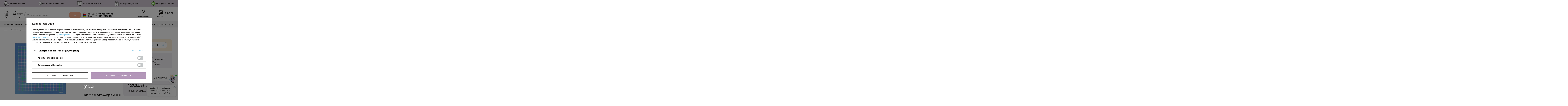

--- FILE ---
content_type: text/html; charset=utf-8
request_url: https://hellogadzet.pl/product-pol-137681-Szal-Harlow-Light-Blue.html
body_size: 38844
content:
<!DOCTYPE html>
<html lang="pl" ><head><meta name='viewport' content='user-scalable=no, initial-scale = 1.0, maximum-scale = 1.0, width=device-width'/>  <link rel="preconnect" href="https://fonts.gstatic.com">  <link href="https://fonts.googleapis.com/css2?family=Poppins:wght@300;400;500;700&display=swap" rel="preload stylesheet" as="style"> <meta http-equiv="Content-Type" content="text/html; charset=utf-8"><meta http-equiv="X-UA-Compatible" content="IE=edge"><title>Szal Harlow Light Blue Pastel Blue 137681 z nadrukiem | Hellogadzet.pl</title><meta name="keywords" content=""><meta name="description" content="Szal Harlow Light Blue Pastel Blue 137681 to pewny wybór! ⭐ Darmowa dostawa! ⭐ Najtańsze znakowanie w Polsce! ⭐ Sprawdź!"><link rel="icon" href="/data/include/cms/favicons/favicon.ico" sizes="any"><link rel="icon" type="image/png" sizes="16x16" href="/data/include/cms/favicons/favicon-16.png"><link rel="icon" type="image/png" sizes="32x32" href="/data/include/cms/favicons/favicon-32.png"><link rel="icon" type="image/png" sizes="48x48" href="/data/include/cms/favicons/favicon-48.png"><link rel="icon" type="image/png" sizes="96x96" href="/data/include/cms/favicons/favicon-96.png"><link rel="icon" type="image/svg+xml" href="/data/include/cms/favicons/favicon.svg"><link rel="apple-touch-icon" sizes="180x180" href="/data/include/cms/favicons/apple-touch-icon.png"><meta name="apple-mobile-web-app-title" content="HelloGadzet"><link rel="manifest" href="/data/include/cms/favicons/site.webmanifest"><meta name="theme-color" content="#F9D599"><meta name="theme-color" content="#64B8DF"><meta name="msapplication-navbutton-color" content="#64B8DF"><meta name="apple-mobile-web-app-status-bar-style" content="#64B8DF"><link rel="stylesheet" type="text/css" href="/gfx/pol/projector_style.css.gzip?r=1767113359"><link rel="preload stylesheet" as="style" type="text/css" href="/gfx/pol/style.css.gzip?r=1767113359"><script>
                    var app_shop = {
                    urls: {
                    prefix: 'data="/gfx/'.replace('data="', '') + 'pol/'
                    },
                    vars: {},
                    txt: {},
                    fn: {},
                    fnrun: {},
                    files: []
                    };
                </script><meta name="robots" content="index,follow"><meta name="rating" content="general"><meta name="Author" content="Hellogadżet na bazie IdoSell (www.idosell.com/shop).">
<!-- Begin LoginOptions html -->

<style>
#client_new_social .service_item[data-name="service_Apple"]:before, 
#cookie_login_social_more .service_item[data-name="service_Apple"]:before,
.oscop_contact .oscop_login__service[data-service="Apple"]:before {
    display: block;
    height: 2.6rem;
    content: url('/gfx/standards/apple.svg?r=1743165583');
}
.oscop_contact .oscop_login__service[data-service="Apple"]:before {
    height: auto;
    transform: scale(0.8);
}
#client_new_social .service_item[data-name="service_Apple"]:has(img.service_icon):before,
#cookie_login_social_more .service_item[data-name="service_Apple"]:has(img.service_icon):before,
.oscop_contact .oscop_login__service[data-service="Apple"]:has(img.service_icon):before {
    display: none;
}
</style>

<!-- End LoginOptions html -->

<!-- Open Graph -->
<meta property="og:type" content="website"><meta property="og:url" content="https://hellogadzet.pl/product-pol-137681-Szal-Harlow-Light-Blue.html
"><meta property="og:title" content="Szal Harlow Light Blue"><meta property="og:site_name" content="Hellogadżet"><meta property="og:locale" content="pl_PL"><meta property="og:image" content="https://hellogadzet.pl/hpeciai/f571e670f79e3af275a3597367b9b183/pol_pl_Szal-Harlow-Light-Blue-137681_1.webp"><meta property="og:image:width" content="750"><meta property="og:image:height" content="750"><script >
window.dataLayer = window.dataLayer || [];
window.gtag = function gtag() {
dataLayer.push(arguments);
}
gtag('consent', 'default', {
'ad_storage': 'denied',
'analytics_storage': 'denied',
'ad_personalization': 'denied',
'ad_user_data': 'denied',
'wait_for_update': 500
});

gtag('set', 'ads_data_redaction', true);
</script><script id="iaiscript_1" data-requirements="W10=" data-ga4_sel="ga4script">
window.iaiscript_1 = `<${'script'}  class='google_consent_mode_update'>
gtag('consent', 'update', {
'ad_storage': 'denied',
'analytics_storage': 'denied',
'ad_personalization': 'denied',
'ad_user_data': 'denied'
});
</${'script'}>`;
</script>
<!-- End Open Graph -->

<link rel="canonical" href="https://hellogadzet.pl/product-pol-137681-Szal-Harlow-Light-Blue.html" />

                <!-- Global site tag (gtag.js) -->
                <script  async src="https://www.googletagmanager.com/gtag/js?id=AW-11159163209"></script>
                <script >
                    window.dataLayer = window.dataLayer || [];
                    window.gtag = function gtag(){dataLayer.push(arguments);}
                    gtag('js', new Date());
                    
                    gtag('config', 'AW-11159163209', {"allow_enhanced_conversions":true});
gtag('config', 'G-ZEQJJP2FEW');

                </script>
                            <!-- Google Tag Manager -->
                    <script >(function(w,d,s,l,i){w[l]=w[l]||[];w[l].push({'gtm.start':
                    new Date().getTime(),event:'gtm.js'});var f=d.getElementsByTagName(s)[0],
                    j=d.createElement(s),dl=l!='dataLayer'?'&l='+l:'';j.async=true;j.src=
                    'https://www.googletagmanager.com/gtm.js?id='+i+dl;f.parentNode.insertBefore(j,f);
                    })(window,document,'script','dataLayer','GTM-57TDWX7');</script>
            <!-- End Google Tag Manager -->
<!-- Begin additional html or js -->


<!--36|14|28| modified: 2021-06-09 16:21:59-->
<script>const vars_shop_id = 14;

</script>
<!--43|14|30| modified: 2021-07-15 12:21:28-->
<!-- Hotjar Tracking Code for https://hellogadzet.pl/ --> 
<script> 
(function(h,o,t,j,a,r){ 
h.hj=h.hj||function(){(h.hj.q=h.hj.q||[]).push(arguments)}; 
h._hjSettings={hjid:2505380,hjsv:6}; 
a=o.getElementsByTagName('head')[0]; 
r=o.createElement('script');r.async=1; 
r.src=t+h._hjSettings.hjid+j+h._hjSettings.hjsv; 
a.appendChild(r); 
})(window,document,'https://static.hotjar.com/c/hotjar-','.js?sv='); 
</script> 

<!--45|14|31| modified: 2021-09-29 10:00:09-->
<meta name="google-site-verification" content="WKUGPNeGpRaI81gwDvsBwE2wtAngNUT_IvihYG7hh8s" />
<!--50|14|34| modified: 2025-08-18 09:53:28-->
<meta name="google-site-verification" content="w90SeCgHbHsoclh08dpbXaBPxbkOPDXWiVBNQq_oHGY" />
<meta name="google-site-verification" content="IlIYh5v6Zk_McPJJKr_snu-VLtVMC53-Wo3qmO7WjVY" />
<!--55|14|28-->
<script>var hotspotProductsToSlide= 4;</script>

<!-- End additional html or js -->
                <script>
                if (window.ApplePaySession && window.ApplePaySession.canMakePayments()) {
                    var applePayAvailabilityExpires = new Date();
                    applePayAvailabilityExpires.setTime(applePayAvailabilityExpires.getTime() + 2592000000); //30 days
                    document.cookie = 'applePayAvailability=yes; expires=' + applePayAvailabilityExpires.toUTCString() + '; path=/;secure;'
                    var scriptAppleJs = document.createElement('script');
                    scriptAppleJs.src = "/ajax/js/apple.js?v=3";
                    if (document.readyState === "interactive" || document.readyState === "complete") {
                          document.body.append(scriptAppleJs);
                    } else {
                        document.addEventListener("DOMContentLoaded", () => {
                            document.body.append(scriptAppleJs);
                        });  
                    }
                } else {
                    document.cookie = 'applePayAvailability=no; path=/;secure;'
                }
                </script>
                <script>let paypalDate = new Date();
                    paypalDate.setTime(paypalDate.getTime() + 86400000);
                    document.cookie = 'payPalAvailability_PLN=-1; expires=' + paypalDate.getTime() + '; path=/; secure';
                </script><script async="async" src="https://app.promotron.com/promotron.js?api-key=nqXgJRb2oCNNhh2lwKF9iiFMg5AUX0QCLh3jOwvm"></script><style>
						
							#projector_slider:not(.slick-initialized) li:first-child a {
								aspect-ration: 1px;
							}
						</style></head><body><script>
                var script = document.createElement('script');
                    script.src = app_shop.urls.prefix + 'envelope.js';

                    document.getElementsByTagName('body')[0].insertBefore(script, document.getElementsByTagName('body')[0].firstChild);
            </script><div id="container" class="projector_page container"><header class="row mx-0 mx-md-auto flex-wrap commercial_banner"><script class="ajaxLoad">
                app_shop.vars.vat_registered = "true";
                app_shop.vars.currency_format = "###,##0.00";
                
                    app_shop.vars.currency_before_value = false;
                
                    app_shop.vars.currency_space = true;
                
                app_shop.vars.symbol = "zł";
                app_shop.vars.id= "PLN";
                app_shop.vars.baseurl = "http://hellogadzet.pl/";
                app_shop.vars.sslurl= "https://hellogadzet.pl/";
                app_shop.vars.curr_url= "%2Fproduct-pol-137681-Szal-Harlow-Light-Blue.html";
                

                var currency_decimal_separator = ',';
                var currency_grouping_separator = ' ';

                
                    app_shop.vars.blacklist_extension = ["exe","com","swf","js","php"];
                
                    app_shop.vars.blacklist_mime = ["application/javascript","application/octet-stream","message/http","text/javascript","application/x-deb","application/x-javascript","application/x-shockwave-flash","application/x-msdownload"];
                
                    app_shop.urls.contact = "/contact-pol.html";
                </script><div id="viewType" style="display:none"></div><div class="bars_top bars"><div class="bars__item" id="bar24" style="--background-color:#d0c6d3;--border-color:;--font-color:#1a1715;"><div class="bars__wrapper"><div class="bars__content"> <ul class="bars__benefits" aria-label="Najważniejsze korzyści dla klientów">
    <li><img src="/data/include/cms/Hello-gdzet/topbar/1.svg?v=1701765674960" alt="Darmowa dostawa"/><span>Darmowa dostawa</span></li>
    <li><img src="/data/include/cms/Hello-gdzet/topbar/2.svg?v=1701765674960" alt="Profesjonalne doradztwo"/><span>Profesjonalne doradztwo</span></li>
    <li><img src="/data/include/cms/Hello-gdzet/topbar/3.svg?v=1701765674960" alt="Darmowe wizualizacje"/><span>Darmowe wizualizacje</span></li>
    <li><img style="height: 31px" src="/data/include/cms/Hello-gdzet/topbar/konf.svg" alt="Konfekcja na życzenie"/><span>Konfekcja na życzenie</span></li>
    <li aria-describedby="benefits-details"><img style="height: 30px" src="/data/include/cms/Hello-gdzet/topbar/trust.svg?v=1759932602478" alt="Firma godna zaufania"/><span>Firma godna zaufania</span>
            <ul class="bars__benefits_hover" id="benefits-details" role="region" aria-label="Najważniejsze atuty firmy">
                <li><strong>Ponad 20 lat doświadczenia</strong><br/> w sprzedaży gadżetów na rynku B2B</li>
                <li><strong>Numer 1 w wielkości sprzedaży</strong><br/> do biznesowych klientów końcowych</li>
                <li><strong>Sieć Partnerów w ponad 50 krajach</strong><br/> w ramach międzynarodowej organizacji <strong>IGC</strong></li>
                <li><strong>Certyfikaty</strong><br/> FSC oraz<br/> Ecovadis</li>
                <li>Średnia ocen w <strong>zaufane.pl 4,8/5 i Google 4,9/5</strong></li>
                <li><strong>Kilkadziesiąt tysięcy produktów</strong><br/> dostępnych w sklepie</li>
            </ul>
    </li>
</ul></div></div></div></div><script>document.documentElement.style.setProperty('--bars-height',`${document.querySelector('.bars_top').offsetHeight}px`);</script><div id="logo" class="col-md-3 d-flex align-items-center" data-bg="/data/gfx/mask/pol/1614282502.png"><a href="/" target="_self"><img src="/data/gfx/mask/pol/logo_14_big.png" alt="Gadżety reklamowe - sklep hellogadzet.pl" width="350" height="181"></a></div><div id="menu_settings" class="col-md-5 col-lg-4 px-0 px-md-3 d-flex align-items-center justify-content-center justify-content-lg-end"><a href="/basketedit.php?mode=2" class="wishlist_link">
                            Ulubione
                            <span>0</span></a></div><form action="https://hellogadzet.pl/search.php" method="get" id="menu_search" class="menu_search col-md-4 col-lg-4 pr-lg-0"><a href="#showSearchForm" class="menu_search__mobile" aria-label="Szukaj"><i class="icon-search"></i></a><div class="menu_search__block"><div class="menu_search__item --input"><input class="menu_search__input" type="text" name="text" autocomplete="off" placeholder="Wpisz czego szukasz" aria-label="Wpisz czego szukasz"><button class="menu_search__submit" type="submit" aria-label="Szukaj"><i class="icon-search"></i></button></div><div class="menu_search__item --results search_result"></div></div></form><div id="menu_services" class="col-auto d-flex d-md-none d-lg-flex flex-md-column"><div class="service_pl"><span>Obsługa PL</span> <a href="tel:+48733367006"><strong>+48 733 367 006</strong></a></div><div class="service_ukr"><span>Сервіс УКР</span> <a href="tel:+48733382002"><strong>+48 733 382 002</strong></a></div></div><div id="menu_basket" class="col-md-4 pl-lg-3 col-4"><div id="menu_additional"><a class="additiona_contact" href="https://hellogadzet.pl/contact-pol.html"><svg xmlns="http://www.w3.org/2000/svg" id="Capa_1" enable-background="new 0 0 479.058 479.058" height="512" viewBox="0 0 479.058 479.058" width="512"><path d="m434.146 59.882h-389.234c-24.766 0-44.912 20.146-44.912 44.912v269.47c0 24.766 20.146 44.912 44.912 44.912h389.234c24.766 0 44.912-20.146 44.912-44.912v-269.47c0-24.766-20.146-44.912-44.912-44.912zm0 29.941c2.034 0 3.969.422 5.738 1.159l-200.355 173.649-200.356-173.649c1.769-.736 3.704-1.159 5.738-1.159zm0 299.411h-389.234c-8.26 0-14.971-6.71-14.971-14.971v-251.648l199.778 173.141c2.822 2.441 6.316 3.655 9.81 3.655s6.988-1.213 9.81-3.655l199.778-173.141v251.649c-.001 8.26-6.711 14.97-14.971 14.97z"></path></svg><span>Kontakt</span></a><a class="account_link" href="https://hellogadzet.pl/login.php"><svg xmlns="http://www.w3.org/2000/svg" xmlns:xlink="http://www.w3.org/1999/xlink" xmlns:xodm="http://www.corel.com/coreldraw/odm/2003" xml:space="preserve" width="9.8778mm" height="11.2888mm" version="1.1" style="shape-rendering:geometricPrecision; text-rendering:geometricPrecision; image-rendering:optimizeQuality; fill-rule:evenodd; clip-rule:evenodd" viewBox="0 0 987.78 1128.88">
                            <defs>
                            <style type="text/css">
                            
                                .str0 {stroke:#191715;stroke-width:21.17;stroke-miterlimit:10}
                                .fil1 {fill:none;fill-rule:nonzero}
                                .fil0 {fill:#191715;fill-rule:nonzero}
                            
                            </style>
                            </defs>
                            <g id="Warstwa_x0020_1">
                            <metadata id="CorelCorpID_0Corel-Layer"></metadata>
                            <path class="fil0" d="M504.56 53.37c-154.91,0 -280.92,126.05 -280.92,280.95 0,154.9 126.01,280.92 280.92,280.92 154.9,0 280.95,-126.02 280.95,-280.92 0,-154.9 -126.05,-280.95 -280.95,-280.95zm0 625.83c-190.19,0 -344.88,-154.7 -344.88,-344.88 0,-190.18 154.69,-344.91 344.88,-344.91 190.18,0 344.91,154.73 344.91,344.91 0,190.18 -154.73,344.88 -344.91,344.88z"></path>
                            <path class="fil1 str0" d="M504.56 53.37c-154.91,0 -280.92,126.05 -280.92,280.95 0,154.9 126.01,280.92 280.92,280.92 154.9,0 280.95,-126.02 280.95,-280.92 0,-154.9 -126.05,-280.95 -280.95,-280.95zm0 625.83c-190.19,0 -344.88,-154.7 -344.88,-344.88 0,-190.18 154.69,-344.91 344.88,-344.91 190.18,0 344.91,154.73 344.91,344.91 0,190.18 -154.73,344.88 -344.91,344.88z"></path>
                            <path class="fil0" d="M914.62 1058.46c-273.58,0.14 -547.16,0.28 -820.74,0.38 -11.04,0.04 -19.72,-10.58 -17.36,-21.73 44.2,-209.65 226.84,-360.78 434.2,-357.64 202.53,3.07 377.93,152.5 421.25,357.26 2.33,11.14 -6.31,21.73 -17.35,21.73zm61.17 -96.66c-37.08,-113.28 -104.5,-182.64 -130.04,-206.98 -31.08,-29.56 -93.69,-81.46 -187.92,-112.15 -40.99,-13.33 -163.87,-47.41 -307.8,0 -32.17,10.62 -118.32,42.72 -198.16,124 -73.94,75.29 -104.84,154.52 -116.17,187.96 -16.29,48.02 -22.82,91.83 -25.04,127 -1.24,19.69 14.14,36.3 33.86,36.3 306.99,0.11 614.01,0.25 921,0.36 19.83,0.03 35.35,-16.72 33.9,-36.48 -2.47,-33.58 -8.85,-74.82 -23.63,-120.01z"></path>
                            <path class="fil1 str0" d="M914.62 1058.46c-273.58,0.14 -547.16,0.28 -820.74,0.38 -11.04,0.04 -19.72,-10.58 -17.36,-21.73 44.2,-209.65 226.84,-360.78 434.2,-357.64 202.53,3.07 377.93,152.5 421.25,357.26 2.33,11.14 -6.31,21.73 -17.35,21.73zm61.17 -96.66c-37.08,-113.28 -104.5,-182.64 -130.04,-206.98 -31.08,-29.56 -93.69,-81.46 -187.92,-112.15 -40.99,-13.33 -163.87,-47.41 -307.8,0 -32.17,10.62 -118.32,42.72 -198.16,124 -73.94,75.29 -104.84,154.52 -116.17,187.96 -16.29,48.02 -22.82,91.83 -25.04,127 -1.24,19.69 14.14,36.3 33.86,36.3 306.99,0.11 614.01,0.25 921,0.36 19.83,0.03 35.35,-16.72 33.9,-36.48 -2.47,-33.58 -8.85,-74.82 -23.63,-120.01z"></path>
                            </g>
                            </svg>Zaloguj się</a><div class="additional_basket_wrapper"><a class="additional_basket" href="/basketedit.php?mode=1" rel="nofollow"><span><svg xmlns="http://www.w3.org/2000/svg" xmlns:xlink="http://www.w3.org/1999/xlink" xmlns:xodm="http://www.corel.com/coreldraw/odm/2003" xml:space="preserve" width="12.3472mm" height="12.3472mm" version="1.1" style="shape-rendering:geometricPrecision; text-rendering:geometricPrecision; image-rendering:optimizeQuality; fill-rule:evenodd; clip-rule:evenodd" viewBox="0 0 1234.72 1234.72">
 <defs>
  <style type="text/css">
   
    .fil0 {fill:#191715;fill-rule:nonzero}
   
  </style>
 </defs>
 <g id="Warstwa_x0020_1">
  <metadata id="CorelCorpID_0Corel-Layer"></metadata>
  <path class="fil0" d="M1170.89 980.02l-664.28 0c-8.43,0 -82.97,-1.59 -107.91,-56.38 -27.09,-59.44 28.79,-123.61 47.17,-144.67 0.1,-0.18 0.24,-0.32 0.38,-0.46l38.74 -43.21 -263.91 -631.12 -182.25 -18.17c-21.82,-2.18 -38.24,-20.31 -38.83,-41.68l0 -2.18c0.02,-1.1 0.09,-2.2 0.2,-3.31 2.18,-21.85 20.31,-38.28 41.7,-38.84l2.19 0c1.09,0.03 2.2,0.1 3.31,0.21l207.79 20.75c15.77,1.55 29.39,11.64 35.52,26.24l284.31 679.95c6.42,15.34 3.42,33.02 -7.66,45.36l-56.69 63.29c-26.49,30.45 -31.71,46.36 -32.74,51.79 5.89,3.35 19.9,6.21 28.68,6.21l664.28 0c23.78,0 43.11,19.3 43.11,43.11 0,23.81 -19.33,43.11 -43.11,43.11z"></path>
  <path class="fil0" d="M535.19 786.88c-21.8,0 -40.54,-16.51 -42.83,-38.67 -2.43,-23.67 14.78,-44.87 38.45,-47.31l584.84 -60.46 43.46 -338.07 -834.39 -27.8c-23.78,-0.77 -42.44,-20.74 -41.66,-44.52 0.81,-23.78 20.71,-42.54 44.52,-41.63l881.77 29.39c12.13,0.39 23.53,5.89 31.39,15.13 7.87,9.25 11.47,21.38 9.92,33.41l-53.84 418.96c-2.54,19.86 -18.41,35.35 -38.34,37.4l-618.81 63.92c-1.52,0.18 -3,0.25 -4.48,0.25z"></path>
  <path class="fil0" d="M578.15 1146.48c0,48.71 -39.51,88.23 -88.23,88.23 -48.75,0 -88.26,-39.52 -88.26,-88.23 0,-48.72 39.51,-88.23 88.26,-88.23 48.72,0 88.23,39.51 88.23,88.23z"></path>
  <path class="fil0" d="M1116.01 1146.48c0,48.71 -39.51,88.23 -88.23,88.23 -48.75,0 -88.26,-39.52 -88.26,-88.23 0,-48.72 39.51,-88.23 88.26,-88.23 48.72,0 88.23,39.51 88.23,88.23z"></path>
 </g>
</svg><span href="https://hellogadzet.pl/basketedit.php?mode=1">

                            Koszyk

                            </span></span><strong>0,00 zł</strong></a></div></div></div><nav id="menu_categories3" class=" "><button type="button" class="navbar-toggler"><i class="icon-reorder"></i></button><div class="navbar-collapse" id="menu_navbar3"><ul class="navbar-nav"><li class="nav-item wide-element" data-id="6530"><span title="Gadżety reklamowe" class="nav-link" >Gadżety reklamowe<span class="nav-arrow"></span></span><ul class="navbar-subnav"><li class="nav-item"><a class="nav-link nav-gfx" href="marki-premium-gadzety" target="_self"><img class="b-lazy gfx_lvl_2" src="/gfx/standards/loader.gif?r=1767113334" alt="Gadżety premium" title="Gadżety premium" data-src="/data/gfx/pol/navigation/14_3_i_8577.svg"><span class="gfx_lvl_2">Gadżety premium</span><span class="nav-arrow"></span></a><ul class="navbar-subsubnav"><li class="nav-item"><a class="nav-link" href="pol_m_Marki-premium_CACHAREL-6510.html" target="_self">CACHAREL</a></li><li class="nav-item"><a class="nav-link" href="pol_m_Marki-premium_CERRUTI-1881-6511.html" target="_self">CERRUTI 1881</a></li><li class="nav-item"><a class="nav-link" href="pol_m_Marki-premium_CHRISTIAN-LACROIX-6516.html" target="_self">CHRISTIAN LACROIX</a></li><li class="nav-item"><a class="nav-link" href="pol_m_Marki-premium_CROSS-6503.html" target="_self">CROSS</a></li><li class="nav-item"><a class="nav-link" href="firm-pol-1710154349-Daniel-Wellington.html" target="_self">DANIEL WELLINGTON</a></li><li class="nav-item"><a class="nav-link" href="pol_m_Marki-premium_FESTINA-6513.html" target="_self">FESTINA</a></li><li class="nav-item"><a class="nav-link" href="pol_m_Marki-premium_HUGO-BOSS-6512.html" target="_self">HUGO BOSS</a></li><li class="nav-item"><a class="nav-link" href="pol_m_Marki-premium_ICE-WATCH-6517.html" target="_self">ICE-WATCH</a></li><li class="nav-item"><a class="nav-link" href="pol_m_Marki-premium_SHEAFFER-6491.html" target="_self">SHEAFFER</a></li><li class="nav-item"><a class="nav-link" href="pol_m_Marki-premium_UNGARO-6514.html" target="_self">UNGARO</a></li></ul></li><li class="nav-item"><a class="nav-link nav-gfx" href="dlugopisy-reklamowe" target="_self"><img class="b-lazy gfx_lvl_2" src="/gfx/standards/loader.gif?r=1767113334" alt="Długopisy reklamowe" title="Długopisy reklamowe" data-src="/data/gfx/pol/navigation/14_3_i_6543.svg"><span class="gfx_lvl_2">Długopisy reklamowe</span><span class="nav-arrow"></span></a><ul class="navbar-subsubnav"><li class="nav-item"><a class="nav-link" href="dlugopisy-plastikowe" target="_self">Długopisy plastikowe</a></li><li class="nav-item"><a class="nav-link" href="dlugopisy-metalowe" target="_self">Długopisy metalowe</a></li><li class="nav-item"><a class="nav-link" href="dlugopisy-drewniane" target="_self">Długopisy drewniane</a></li><li class="nav-item"><a class="nav-link" href="dlugopisy-ekologiczne" target="_self">Długopisy ekologiczne</a></li><li class="nav-item"><a class="nav-link" href="dlugopisy-z-recyclingu" target="_self">Długopisy z recyclingu</a></li><li class="nav-item"><a class="nav-link" href="dlugopisy-parker" target="_self">Długopisy Parker</a></li><li class="nav-item"><a class="nav-link" href="dlugopisy-soft-touch" target="_self">Długopisy soft touch</a></li><li class="nav-item"><a class="nav-link" href="dlugopisy-strzykawki" target="_self">Długopisy strzykawki</a></li><li class="nav-item"><a class="nav-link" href="dlugopisy-wielokolorowe" target="_self">Długopisy wielokolorowe</a></li><li class="nav-item"><a class="nav-link" href="dlugopisy-zmazywalne" target="_self">Długopisy zmazywalne</a></li><li class="nav-item"><a class="nav-link" href="dlugopisy-zelowe" target="_self">Długopisy żelowe</a></li><li class="nav-item"><a class="nav-link" href="eleganckie-dlugopisy" target="_self">Eleganckie długopisy</a></li><li class="nav-item"><a class="nav-link" href="dlugopisy-touch-pen" target="_self">Touch pen</a></li><li class="nav-item"><a class="nav-link" href="piora-kulkowe" target="_self">Pióra kulkowe</a></li><li class="nav-item"><a class="nav-link" href="piora-wieczne" target="_self">Pióra wieczne</a></li><li class="nav-item"><a class="nav-link" href="zestawy-dlugopisow" target="_self">Zestawy długopisów</a></li><li class="nav-item"><a class="nav-link" href="notesy-z-dlugopisem" target="_self">Notesy z długopisem</a></li></ul></li><li class="nav-item"><a class="nav-link nav-gfx" href="kubki-reklamowe" target="_self"><img class="b-lazy gfx_lvl_2" src="/gfx/standards/loader.gif?r=1767113334" alt="Kubki reklamowe" title="Kubki reklamowe" data-src="/data/gfx/pol/navigation/14_3_i_6541.svg"><span class="gfx_lvl_2">Kubki reklamowe</span><span class="nav-arrow"></span></a><ul class="navbar-subsubnav"><li class="nav-item"><a class="nav-link" href="kubki-ceramiczne" target="_self">Kubki ceramiczne</a></li><li class="nav-item"><a class="nav-link" href="kubki-emaliowane" target="_self">Kubki emaliowane</a></li><li class="nav-item"><a class="nav-link" href="kubki-metalowe" target="_self">Kubki metalowe</a></li><li class="nav-item"><a class="nav-link" href="kubki-pastelowe" target="_self">Kubki pastelowe</a></li><li class="nav-item"><a class="nav-link" href="kubki-plastikowe" target="_self">Kubki plastikowe</a></li><li class="nav-item"><a class="nav-link" href="kubki-porcelanowe" target="_self">Kubki porcelanowe</a></li><li class="nav-item"><a class="nav-link" href="kubki-szklane" target="_self">Kubki szklane</a></li><li class="nav-item"><a class="nav-link" href="kubki-termiczne-reklamowe" target="_self">Kubki termiczne</a></li><li class="nav-item"><a class="nav-link" href="kubki-300ml" target="_self">Kubki 300 ml</a></li><li class="nav-item"><a class="nav-link" href="kubki-500ml" target="_self">Kubki 500 ml</a></li><li class="nav-item"><a class="nav-link" href="pol_m_Kubki-reklamowe_Kubki-z-lyzeczka-8141.html" target="_self">Kubki z łyżeczką</a></li><li class="nav-item"><a class="nav-link" href="pol_m_Kubki-reklamowe_Kubki-z-pokrywka-8358.html" target="_self">Kubki z pokrywką</a></li><li class="nav-item"><a class="nav-link" href="zestawy-kubkow" target="_self">Zestawy kubków</a></li><li class="nav-item"><a class="nav-link" href="sloiki-reklamowe" target="_self">Słoiki</a></li></ul></li><li class="nav-item"><a class="nav-link nav-gfx" href="torby-reklamowe" target="_self"><img class="b-lazy gfx_lvl_2" src="/gfx/standards/loader.gif?r=1767113334" alt="Torby z nadrukiem" title="Torby z nadrukiem" data-src="/data/gfx/pol/navigation/14_3_i_6546.svg"><span class="gfx_lvl_2">Torby z nadrukiem</span><span class="nav-arrow"></span></a><ul class="navbar-subsubnav"><li class="nav-item"><a class="nav-link" href="torby-bawelniane-z-nadrukiem" target="_self">Torby bawełniane z nadrukiem</a></li><li class="nav-item"><a class="nav-link" href="pol_m_Torby-z-nadrukiem_Torby-jutowe-8528.html" target="_self">Torby jutowe</a></li><li class="nav-item"><a class="nav-link" href="pol_m_Torby-z-nadrukiem_Torby-filcowe-8527.html" target="_self">Torby filcowe</a></li><li class="nav-item"><a class="nav-link" href="pol_m_Torby-z-nadrukiem_Torby-konferencyjne-6460.html" target="_self">Torby konferencyjne</a></li><li class="nav-item"><a class="nav-link" href="pol_m_Torby-z-nadrukiem_Torby-na-laptopy-6260.html" target="_self">Torby na laptopy</a></li><li class="nav-item"><a class="nav-link" href="pol_m_Torby-z-nadrukiem_Torby-na-ramie-6462.html" target="_self">Torby na ramię</a></li><li class="nav-item"><a class="nav-link" href="pol_m_Torby-z-nadrukiem_Torby-na-rower-8333.html" target="_self">Torby na rower</a></li><li class="nav-item"><a class="nav-link" href="pol_m_Torby-z-nadrukiem_Torby-na-zakupy-6242.html" target="_self">Torby na zakupy</a></li><li class="nav-item"><a class="nav-link" href="torby-papierowe-z-logo" target="_self">Torby papierowe</a></li><li class="nav-item"><a class="nav-link" href="pol_m_Torby-z-nadrukiem_Torby-plazowe-8332.html" target="_self">Torby plażowe</a></li><li class="nav-item"><a class="nav-link" href="pol_m_Torby-z-nadrukiem_Torby-podrozne-6343.html" target="_self">Torby podróżne</a></li><li class="nav-item"><a class="nav-link" href="pol_m_Torby-z-nadrukiem_Torby-sportowe-6279.html" target="_self">Torby sportowe</a></li><li class="nav-item"><a class="nav-link" href="pol_m_Torby-z-nadrukiem_Torby-termiczne-6271.html" target="_self">Torby termiczne</a></li><li class="nav-item"><a class="nav-link" href="pol_m_Torby-z-nadrukiem_Torby-z-tworzywa-sztucznego-8529.html" target="_self">Torby z tworzywa sztucznego</a></li><li class="nav-item"><a class="nav-link" href="pol_m_Torby-z-nadrukiem_Wieszaki-na-torebki-8472.html" target="_self">Wieszaki na torebki</a></li></ul></li><li class="nav-item"><a class="nav-link nav-gfx" href="gadzety-biurowe" target="_self"><img class="b-lazy gfx_lvl_2" src="/gfx/standards/loader.gif?r=1767113334" alt="Gadżety biurowe" title="Gadżety biurowe" data-src="/data/gfx/pol/navigation/14_3_i_6537.svg"><span class="gfx_lvl_2">Gadżety biurowe</span><span class="nav-arrow"></span></a><ul class="navbar-subsubnav"><li class="nav-item"><a class="nav-link" href="pol_m_Biuro_Akcesoria-biurowe-6249.html" target="_self">Akcesoria biurowe</a></li><li class="nav-item"><a class="nav-link" href="pol_m_Biuro_Etui-na-dlugopisy-i-wizytowki-6246.html" target="_self">Etui na długopisy i wizytówki</a></li><li class="nav-item"><a class="nav-link" href="pol_m_Biuro_Etui-na-karty-kredytowe-8314.html" target="_self">Etui na karty kredytowe</a></li><li class="nav-item"><a class="nav-link" href="pol_m_Biuro_Etui-na-klucze-8313.html" target="_self">Etui na klucze</a></li><li class="nav-item"><a class="nav-link" href="pol_m_Biuro_Etui-na-telefony-8312.html" target="_self">Etui na telefony</a></li><li class="nav-item"><a class="nav-link" href="pol_m_Biuro_Etui-wodoodporne-8315.html" target="_self">Etui wodoodporne</a></li><li class="nav-item"><a class="nav-link" href="pol_m_Biuro_Antystresy-6326.html" target="_self">Gadżety antystresowe</a></li><li class="nav-item"><a class="nav-link" href="pol_m_Biuro_Gadzety-na-biurko-8023.html" target="_self">Gadżety na biurko</a></li><li class="nav-item"><a class="nav-link" href="pol_m_Gadzety-biurowe_Kalendarze-reklamowe-8124.html" target="_self">Kalendarze reklamowe</a></li><li class="nav-item"><a class="nav-link" href="pol_m_Biuro_Karteczki-samoprzylepne-6430.html" target="_self">Karteczki samoprzylepne</a></li><li class="nav-item"><a class="nav-link" href="pol_m_Biuro_Lampki-na-biurko-8136.html" target="_self">Lampki na biurko</a></li><li class="nav-item"><a class="nav-link" href="pol_m_Biuro_Linijki-reklamowe-8028.html" target="_self">Linijki reklamowe</a></li><li class="nav-item"><a class="nav-link" href="pol_m_Biuro_Lupy-6429.html" target="_self">Lupy</a></li><li class="nav-item"><a class="nav-link" href="notatniki-i-notesy-reklamowe" target="_self">Notatniki i notesy</a></li><li class="nav-item"><a class="nav-link" href="olowki-kredki-reklamowe" target="_self">Ołówki i kredki</a></li><li class="nav-item"><a class="nav-link" href="pol_m_Gadzety-biurowe_Organizery-na-biurko-8122.html" target="_self">Organizery na biurko</a></li><li class="nav-item"><a class="nav-link" href="pol_m_Biuro_Piorniki-6446.html" target="_self">Piórniki</a></li><li class="nav-item"><a class="nav-link" href="podkladki-pod-mysz" target="_self">Podkładki pod mysz</a></li><li class="nav-item"><a class="nav-link" href="smycze-reklamowe" target="_self">Smycze</a></li><li class="nav-item"><a class="nav-link" href="pol_m_Biuro_Stacje-pogodowe-6336.html" target="_self">Stacje pogodowe</a></li><li class="nav-item"><a class="nav-link" href="pol_m_Biuro_Stojaki-biurkowe-6259.html" target="_self">Stojaki biurkowe</a></li><li class="nav-item"><a class="nav-link" href="pol_m_Biuro_Stojaki-na-telefon-8137.html" target="_self">Stojaki na telefon</a></li><li class="nav-item"><a class="nav-link" href="pol_m_Biuro_Teczki-i-aktowki-6251.html" target="_self">Teczki i aktówki</a></li><li class="nav-item"><a class="nav-link" href="pol_m_Biuro_Wizytowniki-6341.html" target="_self">Wizytowniki</a></li><li class="nav-item"><a class="nav-link" href="pol_m_Biuro_Wskazniki-laserowe-8135.html" target="_self">Wskaźniki laserowe</a></li><li class="nav-item"><a class="nav-link" href="pol_m_Biuro_Zakreslacze-6480.html" target="_self">Zakreślacze</a></li><li class="nav-item"><a class="nav-link" href="pol_m_Biuro_Zegary-biurkowe-6257.html" target="_self">Zegary biurkowe</a></li><li class="nav-item"><a class="nav-link" href="pol_m_Biuro_Zestaw-upominkowy-6347.html" target="_self">Zestawy upominkowe dla firm</a></li></ul></li><li class="nav-item"><a class="nav-link nav-gfx" href="breloki-reklamowe" target="_self"><img class="b-lazy gfx_lvl_2" src="/gfx/standards/loader.gif?r=1767113334" alt="Breloki" title="Breloki" data-src="/data/gfx/pol/navigation/14_3_i_6593.svg"><span class="gfx_lvl_2">Breloki</span><span class="nav-arrow"></span></a><ul class="navbar-subsubnav"><li class="nav-item"><a class="nav-link" href="pol_m_Breloki_Breloki-antystresowe-8519.html" target="_self">Breloki antystresowe</a></li><li class="nav-item"><a class="nav-link" href="pol_m_Breloki_Breloki-dla-mezczyzn-8338.html" target="_self">Breloki dla mężczyzn</a></li><li class="nav-item"><a class="nav-link" href="pol_m_Breloki_Breloki-drewniane-8286.html" target="_self">Breloki drewniane</a></li><li class="nav-item"><a class="nav-link" href="pol_m_Breloki_Breloki-metalowe-8287.html" target="_self">Breloki metalowe</a></li><li class="nav-item"><a class="nav-link" href="pol_m_Breloki_Breloki-odblaskowe-8520.html" target="_self">Breloki odblaskowe</a></li><li class="nav-item"><a class="nav-link" href="pol_m_Breloki_Breloki-otwieracze-8285.html" target="_self">Breloki otwieracze</a></li><li class="nav-item"><a class="nav-link" href="pol_m_Breloki_Breloki-plywajace-8517.html" target="_self">Breloki pływające</a></li><li class="nav-item"><a class="nav-link" href="pol_m_Breloki_Breloki-skorzane-8518.html" target="_self">Breloki skórzane</a></li><li class="nav-item"><a class="nav-link" href="pol_m_Breloki_Breloki-wielofunkcyjne-8521.html" target="_self">Breloki wielofunkcyjne</a></li><li class="nav-item"><a class="nav-link" href="pol_m_Breloki_Breloki-z-latarka-8288.html" target="_self">Breloki z latarką</a></li><li class="nav-item"><a class="nav-link" href="pol_m_Breloki_Breloki-z-maskotka-8291.html" target="_self">Breloki z maskotką</a></li><li class="nav-item"><a class="nav-link" href="pol_m_Breloki_Breloki-z-miarka-8522.html" target="_self">Breloki z miarką</a></li><li class="nav-item"><a class="nav-link" href="pol_m_Breloki_Breloki-z-narzedziami-8289.html" target="_self">Breloki z narzędziami</a></li><li class="nav-item"><a class="nav-link" href="pol_m_Breloki_Breloki-z-zetonami-8290.html" target="_self">Breloki z żetonami</a></li><li class="nav-item"><a class="nav-link" href="pol_m_Breloki_Breloki-ze-scyzorykiem-8523.html" target="_self">Breloki ze scyzorykiem</a></li></ul></li><li class="nav-item"><a class="nav-link nav-gfx" href="gadzety-domowe-reklamowe" target="_self"><img class="b-lazy gfx_lvl_2" src="/gfx/standards/loader.gif?r=1767113334" alt="Gadżety do domu" title="Gadżety do domu" data-src="/data/gfx/pol/navigation/14_3_i_6538.svg"><span class="gfx_lvl_2">Gadżety do domu</span><span class="nav-arrow"></span></a><ul class="navbar-subsubnav"><li class="nav-item"><a class="nav-link" href="pol_m_Dom_Akcesoria-kuchenne-6293.html" target="_self">Akcesoria kuchenne</a></li><li class="nav-item"><a class="nav-link" href="pol_m_Dom_Akcesoria-kapielowe-8435.html" target="_self">Akcesoria kąpielowe</a></li><li class="nav-item"><a class="nav-link" href="pol_m_Dom_Akcesoria-lazienkowe-6350.html" target="_self">Akcesoria łazienkowe</a></li><li class="nav-item"><a class="nav-link" href="pol_m_Dom_Akcesoria-ogrodowe-8488.html" target="_self">Akcesoria ogrodowe</a></li><li class="nav-item"><a class="nav-link" href="pol_m_Dom_Apteczki-6436.html" target="_self">Apteczki</a></li><li class="nav-item"><a class="nav-link" href="butelki-do-napojow" target="_self">Butelki do napojów</a></li><li class="nav-item"><a class="nav-link" href="pol_m_Dom_Deski-do-krojenia-8161.html" target="_self">Deski do krojenia</a></li><li class="nav-item"><a class="nav-link" href="pol_m_Dom_Dzbanki-8162.html" target="_self">Dzbanki</a></li><li class="nav-item"><a class="nav-link" href="pol_m_Dom_Fartuchy-i-rekawice-kuchenne-6300.html" target="_self">Fartuchy i rękawice kuchenne</a></li><li class="nav-item"><a class="nav-link" href="gadzety-dla-dzieci-reklamowe" target="_self">Gadżety dla dzieci</a></li><li class="nav-item"><a class="nav-link" href="pol_m_Dom_Gadzety-dla-zwierzat-6442.html" target="_self">Gadżety dla zwierząt</a></li><li class="nav-item"><a class="nav-link" href="pol_m_Dom_Gadzety-do-herbaty-8433.html" target="_self">Gadżety do herbaty</a></li><li class="nav-item"><a class="nav-link" href="pol_m_Dom_Grill-i-piknik-6276.html" target="_self">Gadżety na grilla i piknik</a></li><li class="nav-item"><a class="nav-link" href="pol_m_Dom_Kapcie-8486.html" target="_self">Kapcie</a></li><li class="nav-item"><a class="nav-link" href="pol_m_Dom_Koce-maty-materace-6274.html" target="_self">Koce, maty, materace</a></li><li class="nav-item"><a class="nav-link" href="pol_m_Dom_Lunchboxy-8159.html" target="_self">Lunchboxy</a></li><li class="nav-item"><a class="nav-link" href="pol_m_Dom_Pluszaki-6346.html" target="_self">Maskotki reklamowe</a></li><li class="nav-item"><a class="nav-link" href="pol_m_Dom_Minutniki-8160.html" target="_self">Minutniki</a></li><li class="nav-item"><a class="nav-link" href="pol_m_Dom_Otwieracze-i-noze-kelnerskie-6301.html" target="_self">Otwieracze i noże kelnerskie</a></li><li class="nav-item"><a class="nav-link" href="pol_m_Dom_Piersiowki-6280.html" target="_self">Piersiówki</a></li><li class="nav-item"><a class="nav-link" href="pol_m_Dom_Podkladki-pod-kubek-8423.html" target="_self">Podkładki pod kubek</a></li><li class="nav-item"><a class="nav-link" href="pol_m_Dom_Poduszki-reklamowe-8429.html" target="_self">Poduszki reklamowe</a></li><li class="nav-item"><a class="nav-link" href="pol_m_Dom_Pojemniki-na-zywnosc-i-dozowniki-6284.html" target="_self">Pojemniki na żywność i dozowniki</a></li><li class="nav-item"><a class="nav-link" href="pol_m_Dom_Ramki-do-zdjec-8431.html" target="_self">Ramki do zdjęć</a></li><li class="nav-item"><a class="nav-link" href="pol_m_Dom_Reczniki-6443.html" target="_self">Ręczniki</a></li><li class="nav-item"><a class="nav-link" href="pol_m_Dom_Reczniki-full-kolor-8371.html" target="_self">Ręczniki full kolor</a></li><li class="nav-item"><a class="nav-link" href="pol_m_Dom_Shakery-barmanskie-8561.html" target="_self">Shakery barmańskie</a></li><li class="nav-item"><a class="nav-link" href="pol_m_Dom_Skrzynki-i-akcesoria-do-wina-6297.html" target="_self">Skrzynki i akcesoria do wina</a></li><li class="nav-item"><a class="nav-link" href="pol_m_Dom_Slodycze-6345.html" target="_self">Słodycze</a></li><li class="nav-item"><a class="nav-link" href="pol_m_Dom_Szklanki-8163.html" target="_self">Szklanki</a></li><li class="nav-item"><a class="nav-link" href="pol_m_Dom_Swieczki-6470.html" target="_self">Świeczki</a></li><li class="nav-item"><a class="nav-link" href="pol_m_Dom_Termometry-reklamowe-8427.html" target="_self">Termometry reklamowe</a></li><li class="nav-item"><a class="nav-link" href="pol_m_Dom_Termosy-6330.html" target="_self">Termosy</a></li><li class="nav-item"><a class="nav-link" href="pol_m_Dom_Wyposazenie-wnetrz-6298.html" target="_self">Wyposażenie wnętrz</a></li><li class="nav-item"><a class="nav-link" href="zapalniczki-reklamowe" target="_self">Zapalniczki</a></li><li class="nav-item"><a class="nav-link" href="pol_m_Dom_Zawieszki-ozdobne-8425.html" target="_self">Zawieszki ozdobne</a></li><li class="nav-item"><a class="nav-link" href="zegarki-reklamowe" target="_self">Zegary reklamowe</a></li></ul></li><li class="nav-item"><a class="nav-link nav-gfx" href="ekologiczne-gadzety-reklamowe" target="_self"><img class="b-lazy gfx_lvl_2" src="/gfx/standards/loader.gif?r=1767113334" alt="Gadżety ekologiczne" title="Gadżety ekologiczne" data-src="/data/gfx/pol/navigation/14_3_i_6539.svg"><span class="gfx_lvl_2">Gadżety ekologiczne</span><span class="nav-arrow"></span></a><ul class="navbar-subsubnav"><li class="nav-item"><a class="nav-link" href="pol_m_Eco_Ladowarki-ekologiczne-8031.html" target="_self">Ładowarki ekologiczne</a></li><li class="nav-item"><a class="nav-link" href="pol_m_Eco_Kubki-ekologiczne-8032.html" target="_self">Kubki ekologiczne</a></li><li class="nav-item"><a class="nav-link" href="pol_m_Eco_Notesy-ekologiczne-8033.html" target="_self">Notesy ekologiczne</a></li><li class="nav-item"><a class="nav-link" href="pol_m_Eco_Organizery-ekologiczne-8169.html" target="_self">Organizery ekologiczne</a></li><li class="nav-item"><a class="nav-link" href="pol_m_Eco_Piorniki-ekologiczne-8168.html" target="_self">Piórniki ekologiczne</a></li><li class="nav-item"><a class="nav-link" href="pol_m_Eco_Powerbanki-bambusowe-8419.html" target="_self">Powerbanki bambusowe</a></li><li class="nav-item"><a class="nav-link" href="pol_m_Eco_Slomki-ekologiczne-8167.html" target="_self">Słomki ekologiczne</a></li><li class="nav-item"><a class="nav-link" href="pol_m_Eco_Torby-ekologiczne-8036.html" target="_self">Torby ekologiczne</a></li><li class="nav-item"><a class="nav-link" href="pol_m_Eco_Worki-ekologiczne-8035.html" target="_self">Worki ekologiczne</a></li></ul></li><li class="nav-item"><a class="nav-link nav-gfx" href="ubrania-reklamowe" target="_self"><img class="b-lazy gfx_lvl_2" src="/gfx/standards/loader.gif?r=1767113334" alt="Odzież reklamowa" title="Odzież reklamowa" data-src="/data/gfx/pol/navigation/14_3_i_6545.svg"><span class="gfx_lvl_2">Odzież reklamowa</span><span class="nav-arrow"></span></a><ul class="navbar-subsubnav"><li class="nav-item"><a class="nav-link" href="pol_m_Tekstylia_Bezrekawniki-8483.html" target="_self">Bezrękawniki</a></li><li class="nav-item"><a class="nav-link" href="bluzy-reklamowe" target="_self">Bluzy</a></li><li class="nav-item"><a class="nav-link" href="czapki-reklamowe" target="_self">Czapki z daszkiem</a></li><li class="nav-item"><a class="nav-link" href="pol_m_Tekstylia_Czapki-zimowe-6291.html" target="_self">Czapki zimowe</a></li><li class="nav-item"><a class="nav-link" href="pol_m_Tekstylia_Kamizelki-6360.html" target="_self">Kamizelki</a></li><li class="nav-item"><a class="nav-link" href="pol_m_Tekstylia_Kapelusze-6340.html" target="_self">Kapelusze</a></li><li class="nav-item"><a class="nav-link" href="pol_m_Tekstylia_Kominy-szaliki-bandany-6290.html" target="_self">Kominy, szaliki, bandany</a></li><li class="nav-item"><a class="nav-link" href="koszule-z-nadrukiem" target="_self">Koszule</a></li><li class="nav-item"><a class="nav-link" href="pol_m_Tekstylia_Kurtki-6464.html" target="_self">Kurtki</a></li><li class="nav-item"><a class="nav-link" href="pol_m_Tekstylia_Kurtki-softshell-8482.html" target="_self">Kurtki softshell</a></li><li class="nav-item"><a class="nav-link" href="koszulki-polo-z-nadrukiem" target="_self">Polo</a></li><li class="nav-item"><a class="nav-link" href="pol_m_Tekstylia_Rekawiczki-6449.html" target="_self">Rękawiczki</a></li><li class="nav-item"><a class="nav-link" href="pol_m_Tekstylia_Spodnie-dresowe-8240.html" target="_self">Spodnie dresowe</a></li><li class="nav-item"><a class="nav-link" href="pol_m_Tekstylia_Szale-8484.html" target="_self">Szale</a></li><li class="nav-item"><a class="nav-link" href="pol_m_Tekstylia_Szlafroki-8241.html" target="_self">Szlafroki</a></li><li class="nav-item"><a class="nav-link" href="koszulki-t-shirty-z-wlasnym-logo" target="_self">T-shirty</a></li></ul></li><li class="nav-item"><a class="nav-link nav-gfx" href="pol_m_Sezonowe-gadzety-reklamowe-8300.html" target="_self"><img class="b-lazy gfx_lvl_2" src="/gfx/standards/loader.gif?r=1767113334" alt="Sezonowe gadżety reklamowe" title="Sezonowe gadżety reklamowe" data-src="/data/gfx/pol/navigation/14_3_i_8305.svg"><span class="gfx_lvl_2">Sezonowe gadżety reklamowe</span><span class="nav-arrow"></span></a><ul class="navbar-subsubnav"><li class="nav-item"><a class="nav-link" href="pol_m_Sezonowe-gadzety-reklamowe_Gadzety-reklamowe-na-wiosne-8301.html" target="_self">Gadżety reklamowe na wiosnę</a></li><li class="nav-item"><a class="nav-link" href="pol_m_Sezonowe-gadzety-reklamowe_Gadzety-reklamowe-na-lato-8302.html" target="_self">Gadżety reklamowe na lato</a></li><li class="nav-item"><a class="nav-link" href="pol_m_Sezonowe-gadzety-reklamowe_Gadzety-reklamowe-na-jesien-8303.html" target="_self">Gadżety reklamowe na jesień</a></li><li class="nav-item"><a class="nav-link" href="pol_m_Sezonowe-gadzety-reklamowe_Gadzety-reklamowe-na-zime-8304.html" target="_self">Gadżety reklamowe na zimę</a></li></ul></li><li class="nav-item"><a class="nav-link nav-gfx" href="pol_m_Elektronika-6247.html" target="_self"><img class="b-lazy gfx_lvl_2" src="/gfx/standards/loader.gif?r=1767113334" alt="Gadżety elektroniczne" title="Gadżety elektroniczne" data-src="/data/gfx/pol/navigation/14_3_i_6540.svg"><span class="gfx_lvl_2">Gadżety elektroniczne</span><span class="nav-arrow"></span></a><ul class="navbar-subsubnav"><li class="nav-item"><a class="nav-link" href="pol_m_Elektronika_Akcesoria-do-komputerow-6255.html" target="_self">Akcesoria do komputerów</a></li><li class="nav-item"><a class="nav-link" href="pol_m_Elektronika_Akcesoria-do-telefonow-6258.html" target="_self">Akcesoria do telefonów</a></li><li class="nav-item"><a class="nav-link" href="pol_m_Elektronika_Etui-z-ochrona-RFID-8039.html" target="_self">Etui z ochroną RFID</a></li><li class="nav-item"><a class="nav-link" href="pol_m_Elektronika_Glosniki-6262.html" target="_self">Głośniki</a></li><li class="nav-item"><a class="nav-link" href="pol_m_Elektronika_Kable-do-ladowania-6454.html" target="_self">Kable do ładowania</a></li><li class="nav-item"><a class="nav-link" href="pol_m_Elektronika_Kalkulatory-6265.html" target="_self">Kalkulatory</a></li><li class="nav-item"><a class="nav-link" href="pol_m_Elektronika_Kamery-8038.html" target="_self">Kamery</a></li><li class="nav-item"><a class="nav-link" href="pol_m_Elektronika_Krokomierze-6337.html" target="_self">Krokomierze</a></li><li class="nav-item"><a class="nav-link" href="pol_m_Elektronika_Lokalizatory-kluczy-6455.html" target="_self">Lokalizatory do kluczy</a></li><li class="nav-item"><a class="nav-link" href="pol_m_Elektronika_Ladowarka-bezprzewodowa-8203.html" target="_self">Ładowarka bezprzewodowa</a></li><li class="nav-item"><a class="nav-link" href="pol_m_Elektronika_Ladowarki-indukcyjne-8202.html" target="_self">Ładowarki indukcyjne</a></li><li class="nav-item"><a class="nav-link" href="pol_m_Elektronika_Ladowarki-magnetyczne-8201.html" target="_self">Ładowarki magnetyczne</a></li><li class="nav-item"><a class="nav-link" href="pol_m_Elektronika_Ladowarki-samochodowe-8200.html" target="_self">Ładowarki samochodowe</a></li><li class="nav-item"><a class="nav-link" href="pol_m_Elektronika_Myszy-komputerowe-6433.html" target="_self">Myszy komputerowe</a></li><li class="nav-item"><a class="nav-link" href="pendrive-z-logo" target="_self">Pamięci USB</a></li><li class="nav-item"><a class="nav-link" href="powerbanki-z-nadrukiem" target="_self">Powerbanki</a></li><li class="nav-item"><a class="nav-link" href="pol_m_Elektronika_Radio-6348.html" target="_self">Radio</a></li><li class="nav-item"><a class="nav-link" href="pol_m_Elektronika_Sluchawki-6263.html" target="_self">Słuchawki</a></li><li class="nav-item"><a class="nav-link" href="pol_m_Elektronika_Zaslepki-na-kamere-w-laptopie-8352.html" target="_self">Zaślepki na kamerę w laptopie</a></li><li class="nav-item"><a class="nav-link" href="pol_m_Elektronika_Zegarki-i-smartwatche-6266.html" target="_self">Zegarki i smartwatche</a></li></ul></li><li class="nav-item"><a class="nav-link nav-gfx" href="pol_m_Narzedzia-reklamowe-6243.html" target="_self"><img class="b-lazy gfx_lvl_2" src="/gfx/standards/loader.gif?r=1767113334" alt="Narzędzia reklamowe" title="Narzędzia reklamowe" data-src="/data/gfx/pol/navigation/14_3_i_6542.svg"><span class="gfx_lvl_2">Narzędzia reklamowe</span><span class="nav-arrow"></span></a><ul class="navbar-subsubnav"><li class="nav-item"><a class="nav-link" href="pol_m_Narzedzia-reklamowe_Akcesoria-samochodowe-6252.html" target="_self">Akcesoria samochodowe</a></li><li class="nav-item"><a class="nav-link" href="pol_m_Narzedzia-reklamowe_Latarki-czolowe-8205.html" target="_self">Latarki czołowe</a></li><li class="nav-item"><a class="nav-link" href="pol_m_Narzedzia-reklamowe_Latarki-i-lampki-6294.html" target="_self">Latarki i lampki</a></li><li class="nav-item"><a class="nav-link" href="pol_m_Narzedzia-reklamowe_Lornetki-6467.html" target="_self">Lornetki</a></li><li class="nav-item"><a class="nav-link" href="pol_m_Narzedzia-reklamowe_Miarki-i-tasmy-miernicze-6295.html" target="_self">Miarki i taśmy miernicze</a></li><li class="nav-item"><a class="nav-link" href="pol_m_Narzedzia-reklamowe_Multitool-8206.html" target="_self">Multitool</a></li><li class="nav-item"><a class="nav-link" href="pol_m_Narzedzia-reklamowe_Noze-i-scyzoryki-6270.html" target="_self">Noże i scyzoryki</a></li><li class="nav-item"><a class="nav-link" href="pol_m_Narzedzia-reklamowe_Skrobaczki-do-szyb-8204.html" target="_self">Skrobaczki do szyb</a></li><li class="nav-item"><a class="nav-link" href="pol_m_Narzedzia-reklamowe_Wskazniki-laserowe-6344.html" target="_self">Wskaźniki laserowe</a></li></ul></li><li class="nav-item"><a class="nav-link nav-gfx" href="plecaki-reklamowe" target="_self"><img class="b-lazy gfx_lvl_2" src="/gfx/standards/loader.gif?r=1767113334" alt="Plecaki reklamowe" title="Plecaki reklamowe" data-src="/data/gfx/pol/navigation/14_3_i_8548.svg"><span class="gfx_lvl_2">Plecaki reklamowe</span><span class="nav-arrow"></span></a><ul class="navbar-subsubnav"><li class="nav-item"><a class="nav-link" href="pol_m_Plecaki-reklamowe_Plecaki-do-pracy-8544.html" target="_self">Plecaki do pracy</a></li><li class="nav-item"><a class="nav-link" href="pol_m_Plecaki-reklamowe_Plecaki-miejskie-8545.html" target="_self">Plecaki miejskie</a></li><li class="nav-item"><a class="nav-link" href="pol_m_Plecaki-reklamowe_Plecaki-na-laptopa-8547.html" target="_self">Plecaki na laptopa</a></li><li class="nav-item"><a class="nav-link" href="pol_m_Plecaki-reklamowe_Plecaki-sportowe-8546.html" target="_self">Plecaki sportowe</a></li></ul></li><li class="nav-item"><a class="nav-link nav-gfx" href="parasole-reklamowe" target="_self"><img class="b-lazy gfx_lvl_2" src="/gfx/standards/loader.gif?r=1767113334" alt="Parasole" title="Parasole" data-src="/data/gfx/pol/navigation/14_3_i_8254.svg"><span class="gfx_lvl_2">Parasole</span><span class="nav-arrow"></span></a><ul class="navbar-subsubnav"><li class="nav-item"><a class="nav-link" href="pol_m_Parasole_Parasole-automatyczne-8250.html" target="_self">Parasole automatyczne</a></li><li class="nav-item"><a class="nav-link" href="pol_m_Parasole_Parasole-bambusowe-8474.html" target="_self">Parasole bambusowe</a></li><li class="nav-item"><a class="nav-link" href="pol_m_Parasole_Parasole-manualne-8251.html" target="_self">Parasole manualne</a></li><li class="nav-item"><a class="nav-link" href="pol_m_Parasole_Parasole-skladane-8476.html" target="_self">Parasole składane</a></li><li class="nav-item"><a class="nav-link" href="pol_m_Parasole_Parasole-sztormowe-8475.html" target="_self">Parasole sztormowe</a></li><li class="nav-item"><a class="nav-link" href="pol_m_Parasole_Parasole-wiatroodporne-8253.html" target="_self">Parasole wiatroodporne</a></li><li class="nav-item"><a class="nav-link" href="pol_m_Parasole_Parasole-z-drewniana-raczka-8252.html" target="_self">Parasole z drewnianą rączką</a></li></ul></li><li class="nav-item"><a class="nav-link nav-gfx" href="pol_m_Akcesoria-podrozne-8024.html" target="_self"><img class="b-lazy gfx_lvl_2" src="/gfx/standards/loader.gif?r=1767113334" alt="Akcesoria podróżne" title="Akcesoria podróżne" data-src="/data/gfx/pol/navigation/14_3_i_8076.svg"><span class="gfx_lvl_2">Akcesoria podróżne</span><span class="nav-arrow"></span></a><ul class="navbar-subsubnav"><li class="nav-item"><a class="nav-link" href="pol_m_Akcesoria-podrozne_Kubki-podrozne-8207.html" target="_self">Kubki podróżne</a></li><li class="nav-item"><a class="nav-link" href="pol_m_Akcesoria-podrozne_Lornetki-8210.html" target="_self">Lornetki</a></li><li class="nav-item"><a class="nav-link" href="pol_m_Akcesoria-podrozne_Okulary-przeciwsloneczne-6269.html" target="_self">Okulary przeciwsłoneczne</a></li><li class="nav-item"><a class="nav-link" href="pol_m_Akcesoria-podrozne_Plecaki-6272.html" target="_self">Plecaki</a></li><li class="nav-item"><a class="nav-link" href="pol_m_Akcesoria-podrozne_Plaszcze-przeciwdeszczowe-6267.html" target="_self">Płaszcze przeciwdeszczowe</a></li><li class="nav-item"><a class="nav-link" href="pol_m_Akcesoria-podrozne_Poncho-przeciwdeszczowe-8473.html" target="_self">Poncho przeciwdeszczowe</a></li><li class="nav-item"><a class="nav-link" href="pol_m_Akcesoria-podrozne_Portfele-i-portmonetki-6261.html" target="_self">Portfele i portmonetki</a></li><li class="nav-item"><a class="nav-link" href="pol_m_Akcesoria-podrozne_Reczniki-plazowe-8208.html" target="_self">Ręczniki plażowe</a></li><li class="nav-item"><a class="nav-link" href="pol_m_Akcesoria-podrozne_Saszetki-i-nerki-6285.html" target="_self">Saszetki i nerki</a></li><li class="nav-item"><a class="nav-link" href="pol_m_Akcesoria-podrozne_Spiwory-8209.html" target="_self">Śpiwory</a></li><li class="nav-item"><a class="nav-link" href="pol_m_Akcesoria-podrozne_Walizki-6278.html" target="_self">Walizki</a></li><li class="nav-item"><a class="nav-link" href="pol_m_Akcesoria-podrozne_Worki-sportowe-6277.html" target="_self">Worki sportowe</a></li><li class="nav-item"><a class="nav-link" href="pol_m_Akcesoria-podrozne_Worki-zeglarskie-6328.html" target="_self">Worki żeglarskie</a></li><li class="nav-item"><a class="nav-link" href="pol_m_Akcesoria-podrozne_Zawieszki-na-bagaz-8211.html" target="_self">Zawieszki na bagaż</a></li></ul></li><li class="nav-item"><a class="nav-link nav-gfx" href="pol_m_Gadzety-kosmetyczne-i-zdrowotne-6253.html" target="_self"><img class="b-lazy gfx_lvl_2" src="/gfx/standards/loader.gif?r=1767113334" alt="Gadżety kosmetyczne i zdrowotne" title="Gadżety kosmetyczne i zdrowotne" data-src="/data/gfx/pol/navigation/14_3_i_6547.svg"><span class="gfx_lvl_2">Gadżety kosmetyczne i zdrowotne</span><span class="nav-arrow"></span></a><ul class="navbar-subsubnav"><li class="nav-item"><a class="nav-link" href="pol_m_Gadzety-kosmetyczne-i-zdrowotne_Pielegnacja-dloni-6288.html" target="_self">Akcesoria do pielęgnacji dłoni</a></li><li class="nav-item"><a class="nav-link" href="pomadki-z-logo" target="_self">Balsamy do ust</a></li><li class="nav-item"><a class="nav-link" href="pol_m_Gadzety-kosmetyczne-i-zdrowotne_Relaks-6331.html" target="_self">Gadżety relaksacyjne</a></li><li class="nav-item"><a class="nav-link" href="pol_m_Gadzety-kosmetyczne-i-zdrowotne_Hamaki-6474.html" target="_self">Hamaki</a></li><li class="nav-item"><a class="nav-link" href="pol_m_Gadzety-kosmetyczne-i-zdrowotne_Kosmetyczki-6275.html" target="_self">Kosmetyczki</a></li><li class="nav-item"><a class="nav-link" href="pol_m_Gadzety-kosmetyczne-i-zdrowotne_Lusterka-6333.html" target="_self">Lusterka</a></li><li class="nav-item"><a class="nav-link" href="pol_m_Gadzety-kosmetyczne-i-zdrowotne_Pierwsza-pomoc-6468.html" target="_self">Pierwsza pomoc</a></li><li class="nav-item"><a class="nav-link" href="pol_m_Gadzety-kosmetyczne-i-zdrowotne_Szczotki-do-wlosow-6439.html" target="_self">Szczotki do włosów</a></li><li class="nav-item"><a class="nav-link" href="pol_m_Gadzety-kosmetyczne-i-zdrowotne_Wachlarze-8481.html" target="_self">Wachlarze</a></li><li class="nav-item"><a class="nav-link" href="pol_m_Gadzety-kosmetyczne-i-zdrowotne_Zestawy-kosmetyczne-8322.html" target="_self">Zestawy kosmetyczne</a></li><li class="nav-item"><a class="nav-link" href="pol_m_Gadzety-kosmetyczne-i-zdrowotne_Zestawy-do-manicure-8487.html" target="_self">Zestawy do manicure</a></li></ul></li><li class="nav-item"><a class="nav-link nav-gfx" href="pol_m_Gadzety-sportowe-8041.html" target="_self"><img class="b-lazy gfx_lvl_2" src="/gfx/standards/loader.gif?r=1767113334" alt="Gadżety sportowe" title="Gadżety sportowe" data-src="/data/gfx/pol/navigation/14_3_i_8099.svg"><span class="gfx_lvl_2">Gadżety sportowe</span><span class="nav-arrow"></span></a><ul class="navbar-subsubnav"><li class="nav-item"><a class="nav-link" href="pol_m_Gadzety-sportowe_Akcesoria-sportowe-6287.html" target="_self">Akcesoria sportowe</a></li><li class="nav-item"><a class="nav-link" href="pol_m_Gadzety-sportowe_Akcesoria-fitness-8042.html" target="_self">Akcesoria fitness</a></li><li class="nav-item"><a class="nav-link" href="pol_m_Gadzety-sportowe_Akcesoria-plazowe-6327.html" target="_self">Akcesoria plażowe</a></li><li class="nav-item"><a class="nav-link" href="pol_m_Gadzety-sportowe_Akcesoria-rowerowe-6349.html" target="_self">Akcesoria rowerowe</a></li><li class="nav-item"><a class="nav-link" href="bidony-reklamowe" target="_self">Bidony reklamowe</a></li><li class="nav-item"><a class="nav-link" href="kamizelki-gadzety-odblaskowe" target="_self">Elementy odblaskowe</a></li><li class="nav-item"><a class="nav-link" href="pol_m_Gadzety-sportowe_Gry-i-zabawy-6254.html" target="_self">Gry i zabawy</a></li><li class="nav-item"><a class="nav-link" href="pol_m_Gadzety-sportowe_Pilki-6461.html" target="_self">Piłki</a></li><li class="nav-item"><a class="nav-link" href="pol_m_Gadzety-sportowe_Puzzle-8043.html" target="_self">Puzzle</a></li><li class="nav-item"><a class="nav-link" href="pol_m_Gadzety-sportowe_Shakery-sportowe-8559.html" target="_self">Shakery sportowe</a></li></ul></li><li class="nav-item"><a class="nav-link nav-gfx" href="pol_m_Gry-i-zabawki-8477.html" target="_self"><img class="b-lazy gfx_lvl_2" src="/gfx/standards/loader.gif?r=1767113334" alt="Gry i zabawki" title="Gry i zabawki" data-src="/data/gfx/pol/navigation/14_3_i_8502.svg"><span class="gfx_lvl_2">Gry i zabawki</span><span class="nav-arrow"></span></a><ul class="navbar-subsubnav"><li class="nav-item"><a class="nav-link" href="pol_m_Gry-i-zabawki_Gry-planszowe-8479.html" target="_self">Gry planszowe</a></li><li class="nav-item"><a class="nav-link" href="pol_m_Gry-i-zabawki_Karty-do-gry-8478.html" target="_self">Karty do gry</a></li><li class="nav-item"><a class="nav-link" href="pol_m_Gry-i-zabawki_Kolorowanki-8480.html" target="_self">Kolorowanki</a></li></ul></li><li class="nav-item"><a class="nav-link nav-gfx" href="gadzety-swiateczne" target="_self"><img class="b-lazy gfx_lvl_2" src="/gfx/standards/loader.gif?r=1767113334" alt="Gadżety świąteczne" title="Gadżety świąteczne" data-src="/data/gfx/pol/navigation/14_3_i_6544.svg"><span class="gfx_lvl_2">Gadżety świąteczne</span><span class="nav-arrow"></span></a><ul class="navbar-subsubnav"><li class="nav-item"><a class="nav-link" href="pol_m_Gadzety-swiateczne_Boze-Narodzenie-6324.html" target="_self">Boże Narodzenie</a></li><li class="nav-item"><a class="nav-link" href="pol_m_Gadzety-swiateczne_Czapki-swiateczne-8227.html" target="_self">Czapki świąteczne</a></li><li class="nav-item"><a class="nav-link" href="pol_m_Gadzety-swiateczne_Maskotki-swiateczne-8230.html" target="_self">Maskotki świąteczne</a></li><li class="nav-item"><a class="nav-link" href="pol_m_Gadzety-swiateczne_Zawieszki-swiateczne-8228.html" target="_self">Zawieszki świąteczne</a></li></ul></li><li class="nav-item"><a class="nav-link nav-gfx" href="pol_m_Marki-6307.html" target="_self"><img class="b-lazy gfx_lvl_2" src="/gfx/standards/loader.gif?r=1767113334" alt="Marki" title="Marki" data-src="/data/gfx/pol/navigation/14_3_i_8376.svg"><span class="gfx_lvl_2">Marki</span><span class="nav-arrow"></span></a><ul class="navbar-subsubnav"><li class="nav-item"><a class="nav-link" href="pol_m_Marki_BRAND-IT-6515.html" target="_self">BRAND IT</a></li><li class="nav-item"><a class="nav-link" href="firm-pol-1718804069-Conklin.html" target="_self">Conklin</a></li><li class="nav-item"><a class="nav-link" href="pol_m_Marki_EXO-6488.html" target="_self">EXO</a></li><li class="nav-item"><a class="nav-link" href="pol_m_Marki_FILOFAX-6500.html" target="_self">FILOFAX</a></li><li class="nav-item"><a class="nav-link" href="pol_m_Marki_HINZA-6501.html" target="_self">HINZA</a></li><li class="nav-item"><a class="nav-link" href="firm-pol-1611325080-Mark-twain.html" target="_self">Mark Twain</a></li><li class="nav-item"><a class="nav-link" href="pol_m_Marki_MOLESKINE-6451.html" target="_self">MOLESKINE</a></li><li class="nav-item"><a class="nav-link" href="firm-pol-1719923059-Monteverde.html" target="_self">Monteverde</a></li><li class="nav-item"><a class="nav-link" href="firm-pol-1560343816-Nebo.html" target="_self">NEBO</a></li><li class="nav-item"><a class="nav-link" href="pol_m_Marki_PIGRA-6487.html" target="_self">PIGRA</a></li><li class="nav-item"><a class="nav-link" href="pol_m_Marki_PININFARINA-Segno-6506.html" target="_self">PININFARINA Segno</a></li><li class="nav-item"><a class="nav-link" href="pol_m_Marki_SAGAFORM-6499.html" target="_self">SAGAFORM</a></li><li class="nav-item"><a class="nav-link" href="pol_m_Marki_TRUEUTILITY-6502.html" target="_self">TRUEUTILITY</a></li><li class="nav-item"><a class="nav-link" href="firm-pol-1577986900-Pierre-cardin.html" target="_self">Pierre Cardin</a></li><li class="nav-item"><a class="nav-link" href="firm-pol-1577986903-Schwarzwolf.html" target="_self">Schwarzwolf</a></li><li class="nav-item"><a class="nav-link" href="firm-pol-1719923061-Silicon-Power.html" target="_self">Silicon Power</a></li><li class="nav-item"><a class="nav-link" href="pol_m_Marki_Stanley-8633.html" target="_self">Stanley</a></li><li class="nav-item"><a class="nav-link" href="firm-pol-1719923063-Victorinox.html" target="_self">Victorinox</a></li><li class="nav-item"><a class="nav-link" href="firm-pol-1719923062-Wenger.html" target="_self">Wenger</a></li></ul></li><li class="nav-item"><a class="nav-link nav-gfx" href="Tanie-gadzety-reklamowe" target="_self"><img class="b-lazy gfx_lvl_2" src="/gfx/standards/loader.gif?r=1767113334" alt="Tanie gadżety reklamowe" title="Tanie gadżety reklamowe" data-src="/data/gfx/pol/navigation/14_3_i_8629.svg"><span class="gfx_lvl_2">Tanie gadżety reklamowe</span><span class="nav-arrow"></span></a><ul class="navbar-subsubnav"><li class="nav-item"><a class="nav-link" href="Gadzety-reklamowe-do-1-zl" target="_self">Gadżety reklamowe do 1 zł</a></li><li class="nav-item"><a class="nav-link" href="Gadzety-reklamowe-do-5-zl" target="_self">Gadżety reklamowe do 5 zł</a></li><li class="nav-item"><a class="nav-link" href="Gadzety-reklamowe-do-10-zl" target="_self">Gadżety reklamowe do 10 zł</a></li></ul></li></ul></li><li class="nav-item" data-id="8026"><a  href="/Tematyczne-gadzety-reklamowe" target="_self" title="Tematyczne" class="nav-link" >Tematyczne<span class="nav-arrow"></span></a><ul class="navbar-subnav"><li class="nav-item"><a class="nav-link" href="/Gadzety-dla-kibicow" target="_self">Gadżety dla kibiców</a></li><li class="nav-item"><a class="nav-link" href="/Gadzety-na-konferencje" target="_self">Gadżety na konferencje</a></li><li class="nav-item"><a class="nav-link" href="/Gadzety-dla-biegaczy" target="_self">Gadżety dla biegaczy</a></li><li class="nav-item"><a class="nav-link" href="/Gadzety-motoryzacyjne" target="_self">Gadżety motoryzacyjne</a></li><li class="nav-item"><a class="nav-link" href="/Gadzety-dla-firm" target="_self">Gadżety dla firm</a></li><li class="nav-item"><a class="nav-link" href="/Gadzety-reklamowe-dla-pracownikow" target="_self">Gadżety dla pracowników</a></li><li class="nav-item"><a class="nav-link" href="/Gadzety-reklamowe-dla-restauracji" target="_self">Gadżety dla restauracji</a></li><li class="nav-item"><a class="nav-link" href="/Gadzety-na-prezent" target="_self">Gadżety na prezent</a></li><li class="nav-item"><a class="nav-link" href="/Gadzety-reklamowe-dla-szkol" target="_self">Gadżety dla szkół</a></li><li class="nav-item"><a class="nav-link" href="/Gadzety-reklamowe-dla-hoteli" target="_self">Gadżety dla hoteli</a></li><li class="nav-item"><a class="nav-link" href="/Gadzety-reklamowe-dla-aptek" target="_self">Gadżety dla aptek</a></li><li class="nav-item"><a class="nav-link" href="/Gadzety-reklamowe-dla-branzy-kosmetycznej" target="_self">Gadżety dla branży kosmetycznej</a></li><li class="nav-item"><a class="nav-link" href="/Gadzety-reklamowe-na-wybory" target="_self">Gadżety na wybory</a></li><li class="nav-item"><a class="nav-link" href="/Gadzety-na-zakonczenie-szkoly" target="_self">Gadżety na zakończenie szkoły</a></li><li class="nav-item"><a class="nav-link" href="/Gadzety-dla-majsterkowiczow" target="_self">Gadżety dla majsterkowiczów</a></li><li class="nav-item"><a class="nav-link" href="/Gadzety-survivalowe" target="_self">Gadżety survivalowe</a></li><li class="nav-item"><a class="nav-link" href="/Gadzety-na-silownie" target="_self">Gadżety na siłownię</a></li><li class="nav-item"><a class="nav-link" href="/Gadzety-na-wakacje" target="_self">Gadżety na wakacje</a></li></ul></li><li class="nav-item" data-id="8595"><a  href="/pol_m_Zestawy-8595.html" target="_self" title="Zestawy" class="nav-link" >Zestawy</a></li><li class="nav-item" data-id="8331"><a  href="/pol_m_Z-nadrukiem-w-48-h-8331.html" target="_self" title="Z nadrukiem w 48 h" class="nav-link" >Z nadrukiem w 48 h</a></li></ul></div><div class="additional_navigation"><div class="navbar-collapse" id="menu_navbar6"><ul class="navbar-nav"><li class="nav-item" data-id="8596"><a  href="Gadzetowy-doradca-cabout-pol-225.html" target="_self" title="Gadżetowy doradca" class="nav-link" >Gadżetowy doradca</a></li><li class="nav-item" data-id="8635"><a  href="Gadzety-reklamowe-dla-instytucji-cabout-pol-233.html" target="_self" title="Dla instytucji" class="nav-link" >Dla instytucji</a></li><li class="nav-item" data-id="8636"><a  href="Konfekcja-cabout-pol-234.html" target="_self" title="Konfekcja" class="nav-link" >Konfekcja</a></li><li class="nav-item" data-id="8567"><span title="Baza wiedzy" class="nav-link" >Baza wiedzy<span class="nav-arrow"></span></span><ul class="navbar-subnav"><li class="nav-item"><a class="nav-link" href="FAQ-cabout-pol-224.html" target="_self">FAQ</a></li><li class="nav-item"><a class="nav-link" href="Jak-zamawiac-cabout-pol-148.html" target="_self">Jak zamawiać</a></li><li class="nav-item"><a class="nav-link" href="Case-study-cabout-pol-246.html" target="_self">Case study</a></li><li class="nav-item"><a class="nav-link" href="Znakowanie-towaru-ccms-pol-201.html" target="_self">Znakowanie</a></li><li class="nav-item"><a class="nav-link" href="Porady-graficzne-cabout-pol-227.html" target="_self">Porady graficzne</a></li><li class="nav-item"><a class="nav-link" href="Czas-realizacji-cabout-pol-226.html" target="_self">Czas realizacji</a></li><li class="nav-item"><a class="nav-link" href="Budowanie-swiadomosci-marki-cabout-pol-228.html" target="_self">Budowanie świadomości marki</a></li><li class="nav-item"><a class="nav-link" href="Rola-gadzetow-w-budowaniu-relacji-cabout-pol-229.html" target="_self">Rola gadżetów w budowaniu relacji</a></li></ul></li><li class="nav-item" data-id="6559"><a  href="blog-pol.phtml" target="_self" title="Blog" class="nav-link" >Blog</a></li><li class="nav-item" data-id="6561"><a  href="O-nas-cabout-pol-223.html" target="_self" title="O nas" class="nav-link" >O nas</a></li><li class="nav-item" data-id="contact"><a href="/contact-pol.html" target="_self" class="nav-link" title="Kontakt">
                            Kontakt
                            </a></li></ul></div><div class="social_icons"><a href="https://www.instagram.com/hellogadzet/" target="_blank" rel="nofollow noopener noreferrer"><img src="/data/gfx/pol/navigation/14_5_i_6522.png"></a><a href="https://www.facebook.com/HelloGadzet/" target="_blank" rel="nofollow noopener noreferrer"><img src="/data/gfx/pol/navigation/14_5_i_6523.png"></a><a href="https://www.linkedin.com/company/hellogadzet/" target="_self" rel="nofollow noopener noreferrer"><img src="/data/gfx/pol/navigation/14_5_i_8653.svg"></a></div></div></nav></header><div id="layout" class="row clearfix"><div class="breadcrumbs col-md-12"><div class="back_button"><button id="back_button"><i class="icon-angle-left"></i> Wstecz</button></div><div class="list_wrapper"><ol><li><span>Jesteś tutaj:  </span></li><li class="bc-main"><span><a href="/">Gadżety reklamowe</a></span></li><li class="category bc-item-1"><a class="category" href="/marki-premium-gadzety">Gadżety premium</a></li><li class="category bc-active bc-item-2"><a class="category" href="/pol_m_Gadzety-premium_CACHAREL-6510.html">CACHAREL</a></li><li class="bc-active bc-product-name"><span>Szal Harlow Light Blue</span></li></ol></div></div><aside class="col-md-3"><nav id="menu_categories" class="col-md-12 px-0 mb-5"><button type="button" class="navbar-toggler"><i class="icon-reorder"></i></button><div class="navbar-collapse" id="menu_navbar"><ul class="navbar-nav"><li class="nav-item active is-parent"><a  href="/marki-premium-gadzety" target="_self" title="Gadżety premium" class="nav-link active nav-gfx" ><img class="b-lazy" src="/gfx/standards/loader.gif?r=1767113334" alt="Gadżety premium" title="Gadżety premium" data-src="/data/gfx/pol/navigation/14_1_i_6490.png"><span class="gfx_lvl_1">Gadżety premium</span><span class="nav-arrow"></span></a><ul class="navbar-subnav"><li class="nav-item active"><a class="nav-link active" href="/pol_m_Gadzety-premium_CACHAREL-6510.html" target="_self">CACHAREL</a></li><li class="nav-item"><a class="nav-link" href="/pol_m_Gadzety-premium_CERRUTI-1881-6511.html" target="_self">CERRUTI 1881</a></li><li class="nav-item"><a class="nav-link" href="/pol_m_Gadzety-premium_CHRISTIAN-LACROIX-6516.html" target="_self">CHRISTIAN LACROIX</a></li><li class="nav-item"><a class="nav-link" href="/pol_m_Gadzety-premium_CROSS-6503.html" target="_self">CROSS</a></li><li class="nav-item"><a class="nav-link" href="/firm-pol-1710154349-Daniel-Wellington.html" target="_self">DANIEL WELLINGTON</a></li><li class="nav-item"><a class="nav-link" href="/pol_m_Gadzety-premium_FESTINA-6513.html" target="_self">FESTINA</a></li><li class="nav-item"><a class="nav-link" href="/pol_m_Gadzety-premium_HUGO-BOSS-6512.html" target="_self">HUGO BOSS</a></li><li class="nav-item"><a class="nav-link" href="/pol_m_Gadzety-premium_ICE-WATCH-6517.html" target="_self">ICE-WATCH</a></li><li class="nav-item"><a class="nav-link" href="/pol_m_Gadzety-premium_SHEAFFER-6491.html" target="_self">SHEAFFER</a></li><li class="nav-item display-all"><a class="nav-link display-all" href="/marki-premium-gadzety">Pokaż wszystkie &gt;&gt;</a></li></ul></li><li class="is-parent nav-item"><a  href="/dlugopisy-reklamowe" target="_self" title="Długopisy reklamowe" class="nav-link nav-gfx" ><img class="b-lazy" src="/gfx/standards/loader.gif?r=1767113334" alt="Długopisy reklamowe" title="Długopisy reklamowe" data-src="/data/gfx/pol/navigation/14_1_i_6411.svg"><span class="gfx_lvl_1">Długopisy reklamowe</span><span class="nav-arrow"></span></a><ul class="navbar-subnav"><li class="nav-item"><a class="nav-link" href="/dlugopisy-plastikowe" target="_self">Długopisy plastikowe</a></li><li class="nav-item"><a class="nav-link" href="/dlugopisy-metalowe" target="_self">Długopisy metalowe</a></li><li class="nav-item"><a class="nav-link" href="/dlugopisy-drewniane" target="_self">Długopisy drewniane</a></li><li class="nav-item"><a class="nav-link" href="/dlugopisy-ekologiczne" target="_self">Długopisy ekologiczne</a></li><li class="nav-item"><a class="nav-link" href="/dlugopisy-z-recyclingu" target="_self">Długopisy z recyclingu</a></li><li class="nav-item"><a class="nav-link" href="/dlugopisy-parker" target="_self">Długopisy Parker</a></li><li class="nav-item"><a class="nav-link" href="/dlugopisy-soft-touch" target="_self">Długopisy soft touch</a></li><li class="nav-item"><a class="nav-link" href="/dlugopisy-strzykawki" target="_self">Długopisy strzykawki</a></li><li class="nav-item"><a class="nav-link" href="/dlugopisy-wielokolorowe" target="_self">Długopisy wielokolorowe</a></li><li class="nav-item"><a class="nav-link" href="/dlugopisy-zmazywalne" target="_self">Długopisy zmazywalne</a></li><li class="nav-item"><a class="nav-link" href="/dlugopisy-zelowe" target="_self">Długopisy żelowe</a></li><li class="nav-item"><a class="nav-link" href="/eleganckie-dlugopisy" target="_self">Eleganckie długopisy</a></li><li class="nav-item"><a class="nav-link" href="/dlugopisy-touch-pen" target="_self">Touch pen</a></li><li class="nav-item"><a class="nav-link" href="/piora-kulkowe" target="_self">Pióra kulkowe</a></li><li class="nav-item"><a class="nav-link" href="/piora-wieczne" target="_self">Pióra wieczne</a></li><li class="nav-item"><a class="nav-link" href="/zestawy-dlugopisow" target="_self">Zestawy długopisów</a></li><li class="nav-item"><a class="nav-link" href="/notesy-z-dlugopisem" target="_self">Notesy z długopisem</a></li><li class="nav-item display-all"><a class="nav-link display-all" href="/dlugopisy-reklamowe">Pokaż wszystkie &gt;&gt;</a></li></ul></li><li class="is-parent nav-item"><a  href="/kubki-reklamowe" target="_self" title="Kubki reklamowe" class="nav-link nav-gfx" ><img class="b-lazy" src="/gfx/standards/loader.gif?r=1767113334" alt="Kubki reklamowe" title="Kubki reklamowe" data-src="/data/gfx/pol/navigation/14_1_i_6281.png"><span class="gfx_lvl_1">Kubki reklamowe</span><span class="nav-arrow"></span></a><ul class="navbar-subnav"><li class="nav-item"><a class="nav-link" href="/kubki-ceramiczne" target="_self">Kubki ceramiczne</a></li><li class="nav-item"><a class="nav-link" href="/kubki-emaliowane" target="_self">Kubki emaliowane</a></li><li class="nav-item"><a class="nav-link" href="/kubki-metalowe" target="_self">Kubki metalowe</a></li><li class="nav-item"><a class="nav-link" href="/kubki-pastelowe" target="_self">Kubki pastelowe</a></li><li class="nav-item"><a class="nav-link" href="/kubki-plastikowe" target="_self">Kubki plastikowe</a></li><li class="nav-item"><a class="nav-link" href="/kubki-porcelanowe" target="_self">Kubki porcelanowe</a></li><li class="nav-item"><a class="nav-link" href="/kubki-szklane" target="_self">Kubki szklane</a></li><li class="nav-item"><a class="nav-link" href="/kubki-termiczne-reklamowe" target="_self">Kubki termiczne</a></li><li class="nav-item"><a class="nav-link" href="/kubki-300ml" target="_self">Kubki 300 ml</a></li><li class="nav-item"><a class="nav-link" href="/kubki-500ml" target="_self">Kubki 500 ml</a></li><li class="nav-item"><a class="nav-link" href="/pol_m_Kubki-reklamowe_Kubki-z-lyzeczka-8141.html" target="_self">Kubki z łyżeczką</a></li><li class="nav-item"><a class="nav-link" href="/zestawy-kubkow" target="_self">Zestawy kubków</a></li><li class="nav-item"><a class="nav-link" href="/sloiki-reklamowe" target="_self">Słoiki</a></li><li class="nav-item display-all"><a class="nav-link display-all" href="/kubki-reklamowe">Pokaż wszystkie &gt;&gt;</a></li></ul></li><li class="is-parent nav-item"><a  href="/torby-reklamowe" target="_self" title="Torby z nadrukiem" class="nav-link nav-gfx" ><img class="b-lazy" src="/gfx/standards/loader.gif?r=1767113334" alt="Torby z nadrukiem" title="Torby z nadrukiem" data-src="/data/gfx/pol/navigation/14_1_i_6241.png"><span class="gfx_lvl_1">Torby z nadrukiem</span><span class="nav-arrow"></span></a><ul class="navbar-subnav"><li class="nav-item"><a class="nav-link" href="/torby-bawelniane-z-nadrukiem" target="_self">Torby bawełniane z nadrukiem</a></li><li class="nav-item"><a class="nav-link" href="/pol_m_Torby-z-nadrukiem_Torby-filcowe-8527.html" target="_self">Torby filcowe</a></li><li class="nav-item"><a class="nav-link" href="/pol_m_Torby-z-nadrukiem_Torby-jutowe-8528.html" target="_self">Torby jutowe</a></li><li class="nav-item"><a class="nav-link" href="/pol_m_Torby-z-nadrukiem_Torby-konferencyjne-6460.html" target="_self">Torby konferencyjne</a></li><li class="nav-item"><a class="nav-link" href="/pol_m_Torby-z-nadrukiem_Torby-na-laptopy-6260.html" target="_self">Torby na laptopy</a></li><li class="nav-item"><a class="nav-link" href="/pol_m_Torby-z-nadrukiem_Torby-na-ramie-6462.html" target="_self">Torby na ramię</a></li><li class="nav-item"><a class="nav-link" href="/pol_m_Torby-z-nadrukiem_Torby-na-rower-8333.html" target="_self">Torby na rower</a></li><li class="nav-item"><a class="nav-link" href="/pol_m_Torby-z-nadrukiem_Torby-na-zakupy-6242.html" target="_self">Torby na zakupy</a></li><li class="nav-item"><a class="nav-link" href="/torby-papierowe-z-logo" target="_self">Torby papierowe</a></li><li class="nav-item"><a class="nav-link" href="/pol_m_Torby-z-nadrukiem_Torby-plazowe-8332.html" target="_self">Torby plażowe</a></li><li class="nav-item"><a class="nav-link" href="/pol_m_Torby-z-nadrukiem_Torby-podrozne-6343.html" target="_self">Torby podróżne</a></li><li class="nav-item"><a class="nav-link" href="/pol_m_Torby-z-nadrukiem_Torby-sportowe-6279.html" target="_self">Torby sportowe</a></li><li class="nav-item"><a class="nav-link" href="/pol_m_Torby-z-nadrukiem_Torby-termiczne-6271.html" target="_self">Torby termiczne</a></li><li class="nav-item"><a class="nav-link" href="/pol_m_Torby-z-nadrukiem_Torby-z-tworzywa-sztucznego-8529.html" target="_self">Torby z tworzywa sztucznego</a></li><li class="nav-item"><a class="nav-link" href="/pol_m_Torby-z-nadrukiem_Torba-dwustronna-8438.html" target="_self">Torba dwustronna</a></li><li class="nav-item"><a class="nav-link" href="/pol_m_Torby-z-nadrukiem_Wieszaki-na-torebki-8472.html" target="_self">Wieszaki na torebki</a></li><li class="nav-item display-all"><a class="nav-link display-all" href="/torby-reklamowe">Pokaż wszystkie &gt;&gt;</a></li></ul></li><li class="is-parent nav-item"><a  href="/gadzety-biurowe" target="_self" title="Gadżety biurowe" class="nav-link nav-gfx" ><img class="b-lazy" src="/gfx/standards/loader.gif?r=1767113334" alt="Gadżety biurowe" title="Gadżety biurowe" data-src="/data/gfx/pol/navigation/14_1_i_6245.svg"><span class="gfx_lvl_1">Gadżety biurowe</span><span class="nav-arrow"></span></a><ul class="navbar-subnav"><li class="nav-item"><a class="nav-link" href="/pol_m_Biuro_Akcesoria-biurowe-6249.html" target="_self">Akcesoria biurowe</a></li><li class="nav-item"><a class="nav-link" href="/pol_m_Biuro_Etui-na-dlugopisy-i-wizytowki-6246.html" target="_self">Etui na długopisy i wizytówki</a></li><li class="nav-item"><a class="nav-link" href="/pol_m_Biuro_Etui-na-karty-kredytowe-8314.html" target="_self">Etui na karty kredytowe</a></li><li class="nav-item"><a class="nav-link" href="/pol_m_Biuro_Etui-na-klucze-8313.html" target="_self">Etui na klucze</a></li><li class="nav-item"><a class="nav-link" href="/pol_m_Biuro_Etui-na-telefony-8312.html" target="_self">Etui na telefony</a></li><li class="nav-item"><a class="nav-link" href="/pol_m_Biuro_Etui-wodoodporne-8315.html" target="_self">Etui wodoodporne</a></li><li class="nav-item"><a class="nav-link" href="/pol_m_Biuro_Antystresy-6326.html" target="_self">Gadżety antystresowe</a></li><li class="nav-item"><a class="nav-link" href="/pol_m_Biuro_Gadzety-na-biurko-8023.html" target="_self">Gadżety na biurko</a></li><li class="nav-item"><a class="nav-link" href="/pol_m_Gadzety-biurowe_Kalendarze-reklamowe-8124.html" target="_self">Kalendarze reklamowe</a></li><li class="nav-item"><a class="nav-link" href="/pol_m_Biuro_Karteczki-samoprzylepne-6430.html" target="_self">Karteczki samoprzylepne</a></li><li class="nav-item"><a class="nav-link" href="/pol_m_Biuro_Lampki-na-biurko-8136.html" target="_self">Lampki na biurko</a></li><li class="nav-item"><a class="nav-link" href="/pol_m_Biuro_Linijki-reklamowe-8028.html" target="_self">Linijki reklamowe</a></li><li class="nav-item"><a class="nav-link" href="/pol_m_Biuro_Lupy-6429.html" target="_self">Lupy</a></li><li class="nav-item"><a class="nav-link" href="/notatniki-i-notesy-reklamowe" target="_self">Notatniki i notesy</a></li><li class="nav-item"><a class="nav-link" href="/olowki-kredki-reklamowe" target="_self">Ołówki i kredki</a></li><li class="nav-item"><a class="nav-link" href="/pol_m_Gadzety-biurowe_Organizery-na-biurko-8122.html" target="_self">Organizery na biurko</a></li><li class="nav-item"><a class="nav-link" href="/pol_m_Biuro_Piorniki-6446.html" target="_self">Piórniki</a></li><li class="nav-item"><a class="nav-link" href="/podkladki-pod-mysz" target="_self">Podkładki pod mysz</a></li><li class="nav-item"><a class="nav-link" href="/smycze-reklamowe" target="_self">Smycze</a></li><li class="nav-item"><a class="nav-link" href="/pol_m_Biuro_Stacje-pogodowe-6336.html" target="_self">Stacje pogodowe</a></li><li class="nav-item"><a class="nav-link" href="/pol_m_Biuro_Stojaki-biurkowe-6259.html" target="_self">Stojaki biurkowe</a></li><li class="nav-item"><a class="nav-link" href="/pol_m_Biuro_Stojaki-na-telefon-8137.html" target="_self">Stojaki na telefon</a></li><li class="nav-item"><a class="nav-link" href="/pol_m_Biuro_Teczki-i-aktowki-6251.html" target="_self">Teczki i aktówki</a></li><li class="nav-item"><a class="nav-link" href="/pol_m_Biuro_Wizytowniki-6341.html" target="_self">Wizytowniki</a></li><li class="nav-item"><a class="nav-link" href="/pol_m_Biuro_Wskazniki-laserowe-8135.html" target="_self">Wskaźniki laserowe</a></li><li class="nav-item"><a class="nav-link" href="/pol_m_Biuro_Zakreslacze-6480.html" target="_self">Zakreślacze</a></li><li class="nav-item"><a class="nav-link" href="/pol_m_Biuro_Zegary-biurkowe-6257.html" target="_self">Zegary biurkowe</a></li><li class="nav-item"><a class="nav-link" href="/pol_m_Biuro_Zestaw-upominkowy-6347.html" target="_self">Zestawy upominkowe dla firm</a></li><li class="nav-item display-all"><a class="nav-link display-all" href="/gadzety-biurowe">Pokaż wszystkie &gt;&gt;</a></li></ul></li><li class="is-parent nav-item"><a  href="/breloki-reklamowe" target="_self" title="Breloki" class="nav-link nav-gfx" ><img class="b-lazy" src="/gfx/standards/loader.gif?r=1767113334" alt="Breloki" title="Breloki" data-src="/data/gfx/pol/navigation/14_1_i_6304.svg"><span class="gfx_lvl_1">Breloki</span><span class="nav-arrow"></span></a><ul class="navbar-subnav"><li class="nav-item"><a class="nav-link" href="/pol_m_Breloki_Breloki-dla-mezczyzn-8338.html" target="_self">Breloki dla mężczyzn</a></li><li class="nav-item"><a class="nav-link" href="/pol_m_Breloki_Breloki-drewniane-8286.html" target="_self">Breloki drewniane</a></li><li class="nav-item"><a class="nav-link" href="/pol_m_Breloki_Breloki-metalowe-8287.html" target="_self">Breloki metalowe</a></li><li class="nav-item"><a class="nav-link" href="/pol_m_Breloki_Breloki-odblaskowe-8520.html" target="_self">Breloki odblaskowe</a></li><li class="nav-item"><a class="nav-link" href="/pol_m_Breloki_Breloki-otwieracze-8285.html" target="_self">Breloki otwieracze</a></li><li class="nav-item"><a class="nav-link" href="/pol_m_Breloki_Breloki-skorzane-8518.html" target="_self">Breloki skórzane</a></li><li class="nav-item"><a class="nav-link" href="/pol_m_Breloki_Breloki-wielofunkcyjne-8521.html" target="_self">Breloki wielofunkcyjne</a></li><li class="nav-item"><a class="nav-link" href="/pol_m_Breloki_Breloki-z-latarka-8288.html" target="_self">Breloki z latarką</a></li><li class="nav-item"><a class="nav-link" href="/pol_m_Breloki_Breloki-z-maskotka-8291.html" target="_self">Breloki z maskotką</a></li><li class="nav-item"><a class="nav-link" href="/pol_m_Breloki_Breloki-z-miarka-8522.html" target="_self">Breloki z miarką</a></li><li class="nav-item"><a class="nav-link" href="/pol_m_Breloki_Breloki-z-narzedziami-8289.html" target="_self">Breloki z narzędziami</a></li><li class="nav-item"><a class="nav-link" href="/pol_m_Breloki_Breloki-z-zetonami-8290.html" target="_self">Breloki z żetonami</a></li><li class="nav-item"><a class="nav-link" href="/pol_m_Breloki_Breloki-ze-scyzorykiem-8523.html" target="_self">Breloki ze scyzorykiem</a></li><li class="nav-item display-all"><a class="nav-link display-all" href="/breloki-reklamowe">Pokaż wszystkie &gt;&gt;</a></li></ul></li><li class="is-parent nav-item"><a  href="/gadzety-domowe-reklamowe" target="_self" title="Gadżety do domu" class="nav-link nav-gfx" ><img class="b-lazy" src="/gfx/standards/loader.gif?r=1767113334" alt="Gadżety do domu" title="Gadżety do domu" data-src="/data/gfx/pol/navigation/14_1_i_6273.svg"><span class="gfx_lvl_1">Gadżety do domu</span><span class="nav-arrow"></span></a><ul class="navbar-subnav"><li class="nav-item"><a class="nav-link" href="/pol_m_Dom_Akcesoria-kuchenne-6293.html" target="_self">Akcesoria kuchenne</a></li><li class="nav-item"><a class="nav-link" href="/pol_m_Dom_Akcesoria-kapielowe-8435.html" target="_self">Akcesoria kąpielowe</a></li><li class="nav-item"><a class="nav-link" href="/pol_m_Dom_Akcesoria-lazienkowe-6350.html" target="_self">Akcesoria łazienkowe</a></li><li class="nav-item"><a class="nav-link" href="/pol_m_Dom_Akcesoria-ogrodowe-8488.html" target="_self">Akcesoria ogrodowe</a></li><li class="nav-item"><a class="nav-link" href="/pol_m_Dom_Apteczki-6436.html" target="_self">Apteczki</a></li><li class="nav-item"><a class="nav-link" href="/butelki-do-napojow" target="_self">Butelki do napojów</a></li><li class="nav-item"><a class="nav-link" href="/pol_m_Dom_Deski-do-krojenia-8161.html" target="_self">Deski do krojenia</a></li><li class="nav-item"><a class="nav-link" href="/pol_m_Dom_Dzbanki-8162.html" target="_self">Dzbanki</a></li><li class="nav-item"><a class="nav-link" href="/pol_m_Dom_Fartuchy-i-rekawice-kuchenne-6300.html" target="_self">Fartuchy i rękawice kuchenne</a></li><li class="nav-item"><a class="nav-link" href="/gadzety-dla-dzieci-reklamowe" target="_self">Gadżety dla dzieci</a></li><li class="nav-item"><a class="nav-link" href="/pol_m_Dom_Gadzety-dla-zwierzat-6442.html" target="_self">Gadżety dla zwierząt</a></li><li class="nav-item"><a class="nav-link" href="/pol_m_Dom_Gadzety-do-herbaty-8433.html" target="_self">Gadżety do herbaty</a></li><li class="nav-item"><a class="nav-link" href="/pol_m_Dom_Grill-i-piknik-6276.html" target="_self">Gadżety na grilla i piknik</a></li><li class="nav-item"><a class="nav-link" href="/pol_m_Dom_Kapcie-8486.html" target="_self">Kapcie</a></li><li class="nav-item"><a class="nav-link" href="/pol_m_Dom_Koce-maty-materace-6274.html" target="_self">Koce, maty, materace</a></li><li class="nav-item"><a class="nav-link" href="/pol_m_Dom_Lunchboxy-8159.html" target="_self">Lunchboxy</a></li><li class="nav-item"><a class="nav-link" href="/pol_m_Dom_Pluszaki-6346.html" target="_self">Maskotki reklamowe</a></li><li class="nav-item"><a class="nav-link" href="/pol_m_Dom_Minutniki-8160.html" target="_self">Minutniki</a></li><li class="nav-item"><a class="nav-link" href="/pol_m_Dom_Otwieracze-i-noze-kelnerskie-6301.html" target="_self">Otwieracze i noże kelnerskie</a></li><li class="nav-item"><a class="nav-link" href="/pol_m_Dom_Piersiowki-6280.html" target="_self">Piersiówki</a></li><li class="nav-item"><a class="nav-link" href="/pol_m_Dom_Podkladki-pod-kubek-8423.html" target="_self">Podkładki pod kubek</a></li><li class="nav-item"><a class="nav-link" href="/pol_m_Dom_Poduszki-reklamowe-8429.html" target="_self">Poduszki reklamowe</a></li><li class="nav-item"><a class="nav-link" href="/pol_m_Dom_Pojemniki-na-zywnosc-i-dozowniki-6284.html" target="_self">Pojemniki na żywność i dozowniki</a></li><li class="nav-item"><a class="nav-link" href="/pol_m_Dom_Ramki-do-zdjec-8431.html" target="_self">Ramki do zdjęć</a></li><li class="nav-item"><a class="nav-link" href="/pol_m_Dom_Reczniki-6443.html" target="_self">Ręczniki</a></li><li class="nav-item"><a class="nav-link" href="/pol_m_Dom_Reczniki-full-kolor-8371.html" target="_self">Ręczniki full kolor</a></li><li class="nav-item"><a class="nav-link" href="/pol_m_Dom_Shakery-barmanskie-8561.html" target="_self">Shakery barmańskie</a></li><li class="nav-item"><a class="nav-link" href="/pol_m_Dom_Skrzynki-i-akcesoria-do-wina-6297.html" target="_self">Skrzynki i akcesoria do wina</a></li><li class="nav-item"><a class="nav-link" href="/pol_m_Dom_Slodycze-6345.html" target="_self">Słodycze</a></li><li class="nav-item"><a class="nav-link" href="/pol_m_Dom_Szklanki-8163.html" target="_self">Szklanki</a></li><li class="nav-item"><a class="nav-link" href="/pol_m_Dom_Swieczki-6470.html" target="_self">Świeczki</a></li><li class="nav-item"><a class="nav-link" href="/pol_m_Dom_Termometry-reklamowe-8427.html" target="_self">Termometry reklamowe</a></li><li class="nav-item"><a class="nav-link" href="/pol_m_Dom_Termosy-6330.html" target="_self">Termosy</a></li><li class="nav-item"><a class="nav-link" href="/pol_m_Dom_Wyposazenie-wnetrz-6298.html" target="_self">Wyposażenie wnętrz</a></li><li class="nav-item"><a class="nav-link" href="/zapalniczki-reklamowe" target="_self">Zapalniczki</a></li><li class="nav-item"><a class="nav-link" href="/pol_m_Dom_Zawieszki-ozdobne-8425.html" target="_self">Zawieszki ozdobne</a></li><li class="nav-item"><a class="nav-link" href="/zegary-reklamowe" target="_self">Zegary reklamowe</a></li><li class="nav-item display-all"><a class="nav-link display-all" href="/gadzety-domowe-reklamowe">Pokaż wszystkie &gt;&gt;</a></li></ul></li><li class="is-parent nav-item"><a  href="/ekologiczne-gadzety-reklamowe" target="_self" title="Gadżety ekologiczne" class="nav-link nav-gfx" ><img class="b-lazy" src="/gfx/standards/loader.gif?r=1767113334" alt="Gadżety ekologiczne" title="Gadżety ekologiczne" data-src="/data/gfx/pol/navigation/14_1_i_6486.png"><span class="gfx_lvl_1">Gadżety ekologiczne</span><span class="nav-arrow"></span></a><ul class="navbar-subnav"><li class="nav-item"><a class="nav-link" href="/pol_m_Eco_Ladowarki-ekologiczne-8031.html" target="_self">Ładowarki ekologiczne</a></li><li class="nav-item"><a class="nav-link" href="/pol_m_Eco_Kubki-ekologiczne-8032.html" target="_self">Kubki ekologiczne</a></li><li class="nav-item"><a class="nav-link" href="/pol_m_Eco_Notesy-ekologiczne-8033.html" target="_self">Notesy ekologiczne</a></li><li class="nav-item"><a class="nav-link" href="/pol_m_Eco_Organizery-ekologiczne-8169.html" target="_self">Organizery ekologiczne</a></li><li class="nav-item"><a class="nav-link" href="/pol_m_Eco_Piorniki-ekologiczne-8168.html" target="_self">Piórniki ekologiczne</a></li><li class="nav-item"><a class="nav-link" href="/pol_m_Eco_Powerbanki-bambusowe-8419.html" target="_self">Powerbanki bambusowe</a></li><li class="nav-item"><a class="nav-link" href="/pol_m_Eco_Slomki-ekologiczne-8167.html" target="_self">Słomki ekologiczne</a></li><li class="nav-item"><a class="nav-link" href="/pol_m_Eco_Torby-ekologiczne-8036.html" target="_self">Torby ekologiczne</a></li><li class="nav-item"><a class="nav-link" href="/pol_m_Eco_Worki-ekologiczne-8035.html" target="_self">Worki ekologiczne</a></li><li class="nav-item display-all"><a class="nav-link display-all" href="/ekologiczne-gadzety-reklamowe">Pokaż wszystkie &gt;&gt;</a></li></ul></li><li class="is-parent nav-item"><a  href="/ubrania-reklamowe" target="_self" title="Odzież reklamowa" class="nav-link nav-gfx" ><img class="b-lazy" src="/gfx/standards/loader.gif?r=1767113334" alt="Odzież reklamowa" title="Odzież reklamowa" data-src="/data/gfx/pol/navigation/14_1_i_6289.png"><span class="gfx_lvl_1">Odzież reklamowa</span><span class="nav-arrow"></span></a><ul class="navbar-subnav"><li class="nav-item"><a class="nav-link" href="/pol_m_Tekstylia_Bezrekawniki-8483.html" target="_self">Bezrękawniki</a></li><li class="nav-item"><a class="nav-link" href="/bluzy-reklamowe" target="_self">Bluzy</a></li><li class="nav-item"><a class="nav-link" href="/czapki-reklamowe" target="_self">Czapki z daszkiem</a></li><li class="nav-item"><a class="nav-link" href="/pol_m_Tekstylia_Czapki-zimowe-6291.html" target="_self">Czapki zimowe</a></li><li class="nav-item"><a class="nav-link" href="/pol_m_Tekstylia_Kamizelki-6360.html" target="_self">Kamizelki</a></li><li class="nav-item"><a class="nav-link" href="/pol_m_Tekstylia_Kapelusze-6340.html" target="_self">Kapelusze</a></li><li class="nav-item"><a class="nav-link" href="/pol_m_Tekstylia_Kominy-szaliki-bandany-6290.html" target="_self">Kominy, szaliki, bandany</a></li><li class="nav-item"><a class="nav-link" href="/koszule-z-nadrukiem" target="_self">Koszule</a></li><li class="nav-item"><a class="nav-link" href="/pol_m_Tekstylia_Kurtki-6464.html" target="_self">Kurtki</a></li><li class="nav-item"><a class="nav-link" href="/koszulki-polo-z-nadrukiem" target="_self">Polo</a></li><li class="nav-item"><a class="nav-link" href="/pol_m_Tekstylia_Rekawiczki-6449.html" target="_self">Rękawiczki</a></li><li class="nav-item"><a class="nav-link" href="/pol_m_Tekstylia_Skarpety-reklamowe-8594.html" target="_self">Skarpety reklamowe</a></li><li class="nav-item"><a class="nav-link" href="/pol_m_Tekstylia_Spodnie-dresowe-8240.html" target="_self">Spodnie dresowe</a></li><li class="nav-item"><a class="nav-link" href="/pol_m_Tekstylia_Szale-8484.html" target="_self">Szale</a></li><li class="nav-item"><a class="nav-link" href="/pol_m_Tekstylia_Szlafroki-8241.html" target="_self">Szlafroki</a></li><li class="nav-item"><a class="nav-link" href="/koszulki-t-shirty-z-wlasnym-logo" target="_self">T-shirty</a></li><li class="nav-item display-all"><a class="nav-link display-all" href="/ubrania-reklamowe">Pokaż wszystkie &gt;&gt;</a></li></ul></li><li class="is-parent nav-item"><a  href="/pol_m_Sezonowe-gadzety-reklamowe-8300.html" target="_self" title="Sezonowe gadżety reklamowe" class="nav-link nav-gfx" ><img class="b-lazy" src="/gfx/standards/loader.gif?r=1767113334" alt="Sezonowe gadżety reklamowe" title="Sezonowe gadżety reklamowe" data-src="/data/gfx/pol/navigation/14_1_i_8300.svg"><span class="gfx_lvl_1">Sezonowe gadżety reklamowe</span><span class="nav-arrow"></span></a><ul class="navbar-subnav"><li class="nav-item"><a class="nav-link" href="/pol_m_Sezonowe-gadzety-reklamowe_Gadzety-reklamowe-na-wiosne-8301.html" target="_self">Gadżety reklamowe na wiosnę</a></li><li class="nav-item"><a class="nav-link" href="/pol_m_Sezonowe-gadzety-reklamowe_Gadzety-reklamowe-na-lato-8302.html" target="_self">Gadżety reklamowe na lato</a></li><li class="nav-item"><a class="nav-link" href="/pol_m_Sezonowe-gadzety-reklamowe_Gadzety-reklamowe-na-jesien-8303.html" target="_self">Gadżety reklamowe na jesień</a></li><li class="nav-item"><a class="nav-link" href="/pol_m_Sezonowe-gadzety-reklamowe_Gadzety-reklamowe-na-zime-8304.html" target="_self">Gadżety reklamowe na zimę</a></li><li class="nav-item display-all"><a class="nav-link display-all" href="/pol_m_Sezonowe-gadzety-reklamowe-8300.html">Pokaż wszystkie &gt;&gt;</a></li></ul></li><li class="is-parent nav-item"><a  href="/pol_m_Elektronika-6247.html" target="_self" title="Gadżety elektroniczne" class="nav-link nav-gfx" ><img class="b-lazy" src="/gfx/standards/loader.gif?r=1767113334" alt="Gadżety elektroniczne" title="Gadżety elektroniczne" data-src="/data/gfx/pol/navigation/14_1_i_6247.png"><span class="gfx_lvl_1">Gadżety elektroniczne</span><span class="nav-arrow"></span></a><ul class="navbar-subnav"><li class="nav-item"><a class="nav-link" href="/pol_m_Elektronika_Akcesoria-do-komputerow-6255.html" target="_self">Akcesoria do komputerów</a></li><li class="nav-item"><a class="nav-link" href="/pol_m_Elektronika_Akcesoria-do-telefonow-6258.html" target="_self">Akcesoria do telefonów</a></li><li class="nav-item"><a class="nav-link" href="/pol_m_Elektronika_Etui-z-ochrona-RFID-8039.html" target="_self">Etui z ochroną RFID</a></li><li class="nav-item"><a class="nav-link" href="/pol_m_Elektronika_Glosniki-6262.html" target="_self">Głośniki</a></li><li class="nav-item"><a class="nav-link" href="/pol_m_Elektronika_Kable-do-ladowania-6454.html" target="_self">Kable do ładowania</a></li><li class="nav-item"><a class="nav-link" href="/pol_m_Elektronika_Kalkulatory-6265.html" target="_self">Kalkulatory</a></li><li class="nav-item"><a class="nav-link" href="/pol_m_Elektronika_Kamery-8038.html" target="_self">Kamery</a></li><li class="nav-item"><a class="nav-link" href="/pol_m_Elektronika_Krokomierze-6337.html" target="_self">Krokomierze</a></li><li class="nav-item"><a class="nav-link" href="/pol_m_Elektronika_Lokalizatory-kluczy-6455.html" target="_self">Lokalizatory kluczy</a></li><li class="nav-item"><a class="nav-link" href="/pol_m_Elektronika_Ladowarka-bezprzewodowa-8203.html" target="_self">Ładowarka bezprzewodowa</a></li><li class="nav-item"><a class="nav-link" href="/pol_m_Elektronika_Ladowarki-indukcyjne-8202.html" target="_self">Ładowarki indukcyjne</a></li><li class="nav-item"><a class="nav-link" href="/pol_m_Elektronika_Ladowarki-magnetyczne-8201.html" target="_self">Ładowarki magnetyczne</a></li><li class="nav-item"><a class="nav-link" href="/pol_m_Elektronika_Ladowarki-samochodowe-8200.html" target="_self">Ładowarki samochodowe</a></li><li class="nav-item"><a class="nav-link" href="/pol_m_Elektronika_Myszy-komputerowe-6433.html" target="_self">Myszy komputerowe</a></li><li class="nav-item"><a class="nav-link" href="/pendrive-z-logo" target="_self">Pamięci USB</a></li><li class="nav-item"><a class="nav-link" href="/powerbanki-z-nadrukiem" target="_self">Powerbanki</a></li><li class="nav-item"><a class="nav-link" href="/pol_m_Elektronika_Sluchawki-6263.html" target="_self">Słuchawki</a></li><li class="nav-item"><a class="nav-link" href="/pol_m_Elektronika_Zaslepki-na-kamere-w-laptopie-8352.html" target="_self">Zaślepki na kamerę w laptopie</a></li><li class="nav-item"><a class="nav-link" href="/pol_m_Elektronika_Zegarki-i-smartwatche-6266.html" target="_self">Zegarki i smartwatche</a></li><li class="nav-item display-all"><a class="nav-link display-all" href="/pol_m_Elektronika-6247.html">Pokaż wszystkie &gt;&gt;</a></li></ul></li><li class="is-parent nav-item"><a  href="/pol_m_Narzedzia-reklamowe-6243.html" target="_self" title="Narzędzia reklamowe" class="nav-link nav-gfx" ><img class="b-lazy" src="/gfx/standards/loader.gif?r=1767113334" alt="Narzędzia reklamowe" title="Narzędzia reklamowe" data-src="/data/gfx/pol/navigation/14_1_i_6243.png"><span class="gfx_lvl_1">Narzędzia reklamowe</span><span class="nav-arrow"></span></a><ul class="navbar-subnav"><li class="nav-item"><a class="nav-link" href="/pol_m_Narzedzia-reklamowe_Akcesoria-samochodowe-6252.html" target="_self">Akcesoria samochodowe</a></li><li class="nav-item"><a class="nav-link" href="/pol_m_Narzedzia-reklamowe_Latarki-czolowe-8205.html" target="_self">Latarki czołowe</a></li><li class="nav-item"><a class="nav-link" href="/pol_m_Narzedzia-reklamowe_Latarki-i-lampki-6294.html" target="_self">Latarki i lampki</a></li><li class="nav-item"><a class="nav-link" href="/pol_m_Narzedzia-reklamowe_Lornetki-6467.html" target="_self">Lornetki</a></li><li class="nav-item"><a class="nav-link" href="/pol_m_Narzedzia-reklamowe_Miarki-i-tasmy-miernicze-6295.html" target="_self">Miarki i taśmy miernicze</a></li><li class="nav-item"><a class="nav-link" href="/pol_m_Narzedzia-reklamowe_Multitool-8206.html" target="_self">Multitool</a></li><li class="nav-item"><a class="nav-link" href="/pol_m_Narzedzia-reklamowe_Noze-i-scyzoryki-6270.html" target="_self">Noże i scyzoryki</a></li><li class="nav-item"><a class="nav-link" href="/pol_m_Narzedzia-reklamowe_Skrobaczki-do-szyb-8204.html" target="_self">Skrobaczki do szyb</a></li><li class="nav-item"><a class="nav-link" href="/pol_m_Narzedzia-reklamowe_Wskazniki-laserowe-6344.html" target="_self">Wskaźniki laserowe</a></li><li class="nav-item display-all"><a class="nav-link display-all" href="/pol_m_Narzedzia-reklamowe-6243.html">Pokaż wszystkie &gt;&gt;</a></li></ul></li><li class="is-parent nav-item"><a  href="/plecaki-reklamowe" target="_self" title="Plecaki reklamowe" class="nav-link nav-gfx" ><img class="b-lazy" src="/gfx/standards/loader.gif?r=1767113334" alt="Plecaki reklamowe" title="Plecaki reklamowe" data-src="/data/gfx/pol/navigation/14_1_i_8542.svg"><span class="gfx_lvl_1">Plecaki reklamowe</span><span class="nav-arrow"></span></a><ul class="navbar-subnav"><li class="nav-item"><a class="nav-link" href="/pol_m_Plecaki-reklamowe_Plecaki-do-pracy-8544.html" target="_self">Plecaki do pracy</a></li><li class="nav-item"><a class="nav-link" href="/pol_m_Plecaki-reklamowe_Plecaki-miejskie-8545.html" target="_self">Plecaki miejskie</a></li><li class="nav-item"><a class="nav-link" href="/pol_m_Plecaki-reklamowe_Plecaki-na-laptopa-8547.html" target="_self">Plecaki na laptopa</a></li><li class="nav-item"><a class="nav-link" href="/pol_m_Plecaki-reklamowe_Plecaki-sportowe-8546.html" target="_self">Plecaki sportowe</a></li><li class="nav-item display-all"><a class="nav-link display-all" href="/plecaki-reklamowe">Pokaż wszystkie &gt;&gt;</a></li></ul></li><li class="is-parent nav-item"><a  href="/parasole-reklamowe" target="_self" title="Parasole" class="nav-link nav-gfx" ><img class="b-lazy" src="/gfx/standards/loader.gif?r=1767113334" alt="Parasole" title="Parasole" data-src="/data/gfx/pol/navigation/14_1_i_8249.svg"><span class="gfx_lvl_1">Parasole</span><span class="nav-arrow"></span></a><ul class="navbar-subnav"><li class="nav-item"><a class="nav-link" href="/pol_m_Parasole_Parasole-automatyczne-8250.html" target="_self">Parasole automatyczne</a></li><li class="nav-item"><a class="nav-link" href="/pol_m_Parasole_Parasole-bambusowe-8474.html" target="_self">Parasole bambusowe</a></li><li class="nav-item"><a class="nav-link" href="/pol_m_Parasole_Parasole-manualne-8251.html" target="_self">Parasole manualne</a></li><li class="nav-item"><a class="nav-link" href="/pol_m_Parasole_Parasole-skladane-8476.html" target="_self">Parasole składane</a></li><li class="nav-item"><a class="nav-link" href="/pol_m_Parasole_Parasole-sztormowe-8475.html" target="_self">Parasole sztormowe</a></li><li class="nav-item"><a class="nav-link" href="/pol_m_Parasole_Parasole-wiatroodporne-8253.html" target="_self">Parasole wiatroodporne</a></li><li class="nav-item"><a class="nav-link" href="/pol_m_Parasole_Parasole-z-drewniana-raczka-8252.html" target="_self">Parasole z drewnianą rączką</a></li><li class="nav-item display-all"><a class="nav-link display-all" href="/parasole-reklamowe">Pokaż wszystkie &gt;&gt;</a></li></ul></li><li class="is-parent nav-item"><a  href="/pol_m_Akcesoria-podrozne-8024.html" target="_self" title="Akcesoria podróżne" class="nav-link nav-gfx" ><img class="b-lazy" src="/gfx/standards/loader.gif?r=1767113334" alt="Akcesoria podróżne" title="Akcesoria podróżne" data-src="/data/gfx/pol/navigation/14_1_i_8024.svg"><span class="gfx_lvl_1">Akcesoria podróżne</span><span class="nav-arrow"></span></a><ul class="navbar-subnav"><li class="nav-item"><a class="nav-link" href="/pol_m_Akcesoria-podrozne_Kubki-podrozne-8207.html" target="_self">Kubki podróżne</a></li><li class="nav-item"><a class="nav-link" href="/pol_m_Akcesoria-podrozne_Lornetki-8210.html" target="_self">Lornetki</a></li><li class="nav-item"><a class="nav-link" href="/pol_m_Akcesoria-podrozne_Okulary-przeciwsloneczne-6269.html" target="_self">Okulary przeciwsłoneczne</a></li><li class="nav-item"><a class="nav-link" href="/pol_m_Akcesoria-podrozne_Plaszcze-przeciwdeszczowe-6267.html" target="_self">Płaszcze przeciwdeszczowe</a></li><li class="nav-item"><a class="nav-link" href="/pol_m_Akcesoria-podrozne_Poncho-przeciwdeszczowe-8473.html" target="_self">Poncho przeciwdeszczowe</a></li><li class="nav-item"><a class="nav-link" href="/pol_m_Akcesoria-podrozne_Portfele-i-portmonetki-6261.html" target="_self">Portfele i portmonetki</a></li><li class="nav-item"><a class="nav-link" href="/pol_m_Akcesoria-podrozne_Reczniki-plazowe-8208.html" target="_self">Ręczniki plażowe</a></li><li class="nav-item"><a class="nav-link" href="/pol_m_Akcesoria-podrozne_Saszetki-i-nerki-6285.html" target="_self">Saszetki i nerki</a></li><li class="nav-item"><a class="nav-link" href="/pol_m_Akcesoria-podrozne_Spiwory-8209.html" target="_self">Śpiwory</a></li><li class="nav-item"><a class="nav-link" href="/pol_m_Akcesoria-podrozne_Walizki-6278.html" target="_self">Walizki</a></li><li class="nav-item"><a class="nav-link" href="/pol_m_Akcesoria-podrozne_Worki-sportowe-6277.html" target="_self">Worki sportowe</a></li><li class="nav-item"><a class="nav-link" href="/pol_m_Akcesoria-podrozne_Worki-zeglarskie-6328.html" target="_self">Worki żeglarskie</a></li><li class="nav-item"><a class="nav-link" href="/pol_m_Akcesoria-podrozne_Zawieszki-na-bagaz-8211.html" target="_self">Zawieszki na bagaż</a></li><li class="nav-item"><a class="nav-link" href="/pol_m_Akcesoria-podrozne_Plecaki-8571.html" target="_self">Plecaki</a></li><li class="nav-item display-all"><a class="nav-link display-all" href="/pol_m_Akcesoria-podrozne-8024.html">Pokaż wszystkie &gt;&gt;</a></li></ul></li><li class="is-parent nav-item"><a  href="/pol_m_Gadzety-kosmetyczne-i-zdrowotne-6253.html" target="_self" title="Gadżety kosmetyczne i zdrowotne" class="nav-link nav-gfx" ><img class="b-lazy" src="/gfx/standards/loader.gif?r=1767113334" alt="Gadżety kosmetyczne i zdrowotne" title="Gadżety kosmetyczne i zdrowotne" data-src="/data/gfx/pol/navigation/14_1_i_6253.png"><span class="gfx_lvl_1">Gadżety kosmetyczne i zdrowotne</span><span class="nav-arrow"></span></a><ul class="navbar-subnav"><li class="nav-item"><a class="nav-link" href="/pol_m_Gadzety-kosmetyczne-i-zdrowotne_Pielegnacja-dloni-6288.html" target="_self">Akcesoria do pielęgnacji dłoni</a></li><li class="nav-item"><a class="nav-link" href="/pomadki-z-logo" target="_self">Balsamy do ust</a></li><li class="nav-item"><a class="nav-link" href="/pol_m_Gadzety-kosmetyczne-i-zdrowotne_Relaks-6331.html" target="_self">Gadżety relaksacyjne</a></li><li class="nav-item"><a class="nav-link" href="/pol_m_Gadzety-kosmetyczne-i-zdrowotne_Hamaki-6474.html" target="_self">Hamaki</a></li><li class="nav-item"><a class="nav-link" href="/pol_m_Gadzety-kosmetyczne-i-zdrowotne_Kosmetyczki-6275.html" target="_self">Kosmetyczki</a></li><li class="nav-item"><a class="nav-link" href="/pol_m_Gadzety-kosmetyczne-i-zdrowotne_Lusterka-6333.html" target="_self">Lusterka</a></li><li class="nav-item"><a class="nav-link" href="/pol_m_Gadzety-kosmetyczne-i-zdrowotne_Pierwsza-pomoc-6468.html" target="_self">Pierwsza pomoc</a></li><li class="nav-item"><a class="nav-link" href="/pol_m_Gadzety-kosmetyczne-i-zdrowotne_Szczotki-do-wlosow-6439.html" target="_self">Szczotki do włosów</a></li><li class="nav-item"><a class="nav-link" href="/pol_m_Gadzety-kosmetyczne-i-zdrowotne_Wachlarze-8481.html" target="_self">Wachlarze</a></li><li class="nav-item"><a class="nav-link" href="/pol_m_Gadzety-kosmetyczne-i-zdrowotne_Zestawy-do-manicure-8487.html" target="_self">Zestawy do manicure</a></li><li class="nav-item"><a class="nav-link" href="/pol_m_Gadzety-kosmetyczne-i-zdrowotne_Zestawy-kosmetyczne-8322.html" target="_self">Zestawy kosmetyczne</a></li><li class="nav-item display-all"><a class="nav-link display-all" href="/pol_m_Gadzety-kosmetyczne-i-zdrowotne-6253.html">Pokaż wszystkie &gt;&gt;</a></li></ul></li><li class="is-parent nav-item"><a  href="/pol_m_Gadzety-sportowe-8041.html" target="_self" title="Gadżety sportowe" class="nav-link nav-gfx" ><img class="b-lazy" src="/gfx/standards/loader.gif?r=1767113334" alt="Gadżety sportowe" title="Gadżety sportowe" data-src="/data/gfx/pol/navigation/14_1_i_8041.svg"><span class="gfx_lvl_1">Gadżety sportowe</span><span class="nav-arrow"></span></a><ul class="navbar-subnav"><li class="nav-item"><a class="nav-link" href="/pol_m_Gadzety-sportowe_Akcesoria-sportowe-6287.html" target="_self">Akcesoria sportowe</a></li><li class="nav-item"><a class="nav-link" href="/pol_m_Gadzety-sportowe_Akcesoria-fitness-8042.html" target="_self">Akcesoria fitness</a></li><li class="nav-item"><a class="nav-link" href="/pol_m_Gadzety-sportowe_Akcesoria-plazowe-6327.html" target="_self">Akcesoria plażowe</a></li><li class="nav-item"><a class="nav-link" href="/pol_m_Gadzety-sportowe_Akcesoria-rowerowe-6349.html" target="_self">Akcesoria rowerowe</a></li><li class="nav-item"><a class="nav-link" href="/bidony-reklamowe" target="_self">Bidony reklamowe</a></li><li class="nav-item"><a class="nav-link" href="/kamizelki-gadzety-odblaskowe" target="_self">Elementy odblaskowe</a></li><li class="nav-item"><a class="nav-link" href="/pol_m_Gadzety-sportowe_Gry-i-zabawy-6254.html" target="_self">Gry i zabawy</a></li><li class="nav-item"><a class="nav-link" href="/pol_m_Gadzety-sportowe_Pilki-6461.html" target="_self">Piłki</a></li><li class="nav-item"><a class="nav-link" href="/pol_m_Gadzety-sportowe_Puzzle-8043.html" target="_self">Puzzle</a></li><li class="nav-item"><a class="nav-link" href="/pol_m_Gadzety-sportowe_Shakery-sportowe-8559.html" target="_self">Shakery sportowe</a></li><li class="nav-item display-all"><a class="nav-link display-all" href="/pol_m_Gadzety-sportowe-8041.html">Pokaż wszystkie &gt;&gt;</a></li></ul></li><li class="is-parent nav-item"><a  href="/pol_m_Gry-i-zabawki-8477.html" target="_self" title="Gry i zabawki" class="nav-link nav-gfx" ><img class="b-lazy" src="/gfx/standards/loader.gif?r=1767113334" alt="Gry i zabawki" title="Gry i zabawki" data-src="/data/gfx/pol/navigation/14_1_i_8477.svg"><span class="gfx_lvl_1">Gry i zabawki</span><span class="nav-arrow"></span></a><ul class="navbar-subnav"><li class="nav-item"><a class="nav-link" href="/pol_m_Gry-i-zabawki_Karty-do-gry-8478.html" target="_self">Karty do gry</a></li><li class="nav-item"><a class="nav-link" href="/pol_m_Gry-i-zabawki_Kolorowanki-8480.html" target="_self">Kolorowanki</a></li><li class="nav-item"><a class="nav-link" href="/pol_m_Gry-i-zabawki_Gry-planszowe-8479.html" target="_self">Gry planszowe</a></li><li class="nav-item display-all"><a class="nav-link display-all" href="/pol_m_Gry-i-zabawki-8477.html">Pokaż wszystkie &gt;&gt;</a></li></ul></li><li class="is-parent nav-item"><a  href="/gadzety-swiateczne" target="_self" title="Gadżety świąteczne" class="nav-link nav-gfx" ><img class="b-lazy" src="/gfx/standards/loader.gif?r=1767113334" alt="Gadżety świąteczne" title="Gadżety świąteczne" data-src="/data/gfx/pol/navigation/14_1_i_6323.png"><span class="gfx_lvl_1">Gadżety świąteczne</span><span class="nav-arrow"></span></a><ul class="navbar-subnav"><li class="nav-item"><a class="nav-link" href="/pol_m_Gadzety-swiateczne_Boze-Narodzenie-6324.html" target="_self">Boże Narodzenie</a></li><li class="nav-item"><a class="nav-link" href="/pol_m_Gadzety-swiateczne_Czapki-swiateczne-8227.html" target="_self">Czapki świąteczne</a></li><li class="nav-item"><a class="nav-link" href="/pol_m_Gadzety-swiateczne_Maskotki-swiateczne-8230.html" target="_self">Maskotki świąteczne</a></li><li class="nav-item"><a class="nav-link" href="/pol_m_Gadzety-swiateczne_Zawieszki-swiateczne-8228.html" target="_self">Zawieszki świąteczne</a></li><li class="nav-item display-all"><a class="nav-link display-all" href="/gadzety-swiateczne">Pokaż wszystkie &gt;&gt;</a></li></ul></li><li class="is-parent nav-item"><a  href="/pol_m_Marki-6307.html" target="_self" title="Marki" class="nav-link nav-gfx" ><img class="b-lazy" src="/gfx/standards/loader.gif?r=1767113334" alt="Marki" title="Marki" data-src="/data/gfx/pol/navigation/14_1_i_6307.png"><span class="gfx_lvl_1">Marki</span><span class="nav-arrow"></span></a><ul class="navbar-subnav"><li class="nav-item"><a class="nav-link" href="/pol_m_Marki_BRAND-IT-6515.html" target="_self">BRAND IT</a></li><li class="nav-item"><a class="nav-link" href="/firm-pol-1718804069-Conklin.html" target="_self">Conklin</a></li><li class="nav-item"><a class="nav-link" href="/pol_m_Marki_EXO-6488.html" target="_self">EXO</a></li><li class="nav-item"><a class="nav-link" href="/pol_m_Marki_FILOFAX-6500.html" target="_self">FILOFAX</a></li><li class="nav-item"><a class="nav-link" href="/pol_m_Marki_HINZA-6501.html" target="_self">HINZA</a></li><li class="nav-item"><a class="nav-link" href="/firm-pol-1611325080-Mark-twain.html" target="_self">Mark Twain</a></li><li class="nav-item"><a class="nav-link" href="/pol_m_Marki_MOLESKINE-6451.html" target="_self">MOLESKINE</a></li><li class="nav-item"><a class="nav-link" href="/firm-pol-1719923059-Monteverde.html" target="_self">Monteverde</a></li><li class="nav-item"><a class="nav-link" href="firm-pol-1560343816-Nebo.html" target="_self">NEBO</a></li><li class="nav-item"><a class="nav-link" href="/firm-pol-1577986900-Pierre-cardin.html" target="_self">Pierre Cardin</a></li><li class="nav-item"><a class="nav-link" href="/pol_m_Marki_PIGRA-6487.html" target="_self">PIGRA</a></li><li class="nav-item"><a class="nav-link" href="/pol_m_Marki_PININFARINA-Segno-6506.html" target="_self">PININFARINA Segno</a></li><li class="nav-item"><a class="nav-link" href="/pol_m_Marki_SAGAFORM-6499.html" target="_self">SAGAFORM</a></li><li class="nav-item"><a class="nav-link" href="/firm-pol-1577986903-Schwarzwolf.html" target="_self">Schwarzwolf</a></li><li class="nav-item"><a class="nav-link" href="/firm-pol-1719923061-Silicon-Power.html" target="_self">Silicon Power</a></li><li class="nav-item"><a class="nav-link" href="/pol_m_Marki_Stanley-8633.html" target="_self">Stanley</a></li><li class="nav-item"><a class="nav-link" href="/pol_m_Marki_TRUEUTILITY-6502.html" target="_self">TRUEUTILITY</a></li><li class="nav-item"><a class="nav-link" href="/firm-pol-1719923063-Victorinox.html" target="_self">Victorinox</a></li><li class="nav-item"><a class="nav-link" href="/firm-pol-1719923062-Wenger.html" target="_self">Wenger</a></li><li class="nav-item display-all"><a class="nav-link display-all" href="/pol_m_Marki-6307.html">Pokaż wszystkie &gt;&gt;</a></li></ul></li><li class="is-parent nav-item"><a  href="/Tanie-gadzety-reklamowe" target="_self" title="Tanie gadżety reklamowe" class="nav-link nav-gfx" ><img class="b-lazy" src="/gfx/standards/loader.gif?r=1767113334" alt="Tanie gadżety reklamowe" title="Tanie gadżety reklamowe" data-src="/data/gfx/pol/navigation/14_1_i_8625.svg"><span class="gfx_lvl_1">Tanie gadżety reklamowe</span><span class="nav-arrow"></span></a><ul class="navbar-subnav"><li class="nav-item"><a class="nav-link" href="/Gadzety-reklamowe-do-1-zl" target="_self">Gadżety reklamowe do 1 zł</a></li><li class="nav-item"><a class="nav-link" href="/Gadzety-reklamowe-do-5-zl" target="_self">Gadżety reklamowe do 5 zł</a></li><li class="nav-item"><a class="nav-link" href="/Gadzety-reklamowe-do-10-zl" target="_self">Gadżety reklamowe do 10 zł</a></li><li class="nav-item display-all"><a class="nav-link display-all" href="/Tanie-gadzety-reklamowe">Pokaż wszystkie &gt;&gt;</a></li></ul></li></ul></div><div class="menu-background" id="menu-background"></div><div class="menu-dim" id="menu-dim"></div></nav><nav id="menu_categories_mobile" class="d-none"><button type="button" class="navbar-toggler"><i class="icon-reorder"></i></button><div class="navbar-collapse" id="menu_navbar_mobile"><ul class="navbar-nav"><li class="is-parent nav-item"><span title="Gadżety reklamowe" class="nav-link" >Gadżety reklamowe<span class="nav-arrow"></span></span><ul class="navbar-subnav"><li class="nav-item"><a class="nav-link" href="marki-premium-gadzety" target="_self">Gadżety premium<span class="nav-arrow"></span></a><ul class="navbar-subsubnav"><li class="nav-item"><a class="nav-link" href="pol_m_Marki-premium_CACHAREL-6510.html" target="_self">CACHAREL</a></li><li class="nav-item"><a class="nav-link" href="pol_m_Marki-premium_CERRUTI-1881-6511.html" target="_self">CERRUTI 1881</a></li><li class="nav-item"><a class="nav-link" href="pol_m_Marki-premium_CHRISTIAN-LACROIX-6516.html" target="_self">CHRISTIAN LACROIX</a></li><li class="nav-item"><a class="nav-link" href="pol_m_Marki-premium_CROSS-6503.html" target="_self">CROSS</a></li><li class="nav-item"><a class="nav-link" href="firm-pol-1710154349-Daniel-Wellington.html" target="_self">DANIEL WELLINGTON</a></li><li class="nav-item"><a class="nav-link" href="pol_m_Marki-premium_FESTINA-6513.html" target="_self">FESTINA</a></li><li class="nav-item"><a class="nav-link" href="pol_m_Marki-premium_HUGO-BOSS-6512.html" target="_self">HUGO BOSS</a></li><li class="nav-item"><a class="nav-link" href="pol_m_Marki-premium_ICE-WATCH-6517.html" target="_self">ICE-WATCH</a></li><li class="nav-item"><a class="nav-link" href="pol_m_Marki-premium_SHEAFFER-6491.html" target="_self">SHEAFFER</a></li><li class="nav-item"><a class="nav-link" href="pol_m_Marki-premium_UNGARO-6514.html" target="_self">UNGARO</a></li></ul></li><li class="nav-item"><a class="nav-link" href="dlugopisy-reklamowe" target="_self">Długopisy reklamowe<span class="nav-arrow"></span></a><ul class="navbar-subsubnav"><li class="nav-item"><a class="nav-link" href="dlugopisy-plastikowe" target="_self">Długopisy plastikowe</a></li><li class="nav-item"><a class="nav-link" href="dlugopisy-metalowe" target="_self">Długopisy metalowe</a></li><li class="nav-item"><a class="nav-link" href="dlugopisy-drewniane" target="_self">Długopisy drewniane</a></li><li class="nav-item"><a class="nav-link" href="dlugopisy-ekologiczne" target="_self">Długopisy ekologiczne</a></li><li class="nav-item"><a class="nav-link" href="dlugopisy-z-recyclingu" target="_self">Długopisy z recyclingu</a></li><li class="nav-item"><a class="nav-link" href="dlugopisy-parker" target="_self">Długopisy Parker</a></li><li class="nav-item"><a class="nav-link" href="dlugopisy-soft-touch" target="_self">Długopisy soft touch</a></li><li class="nav-item"><a class="nav-link" href="dlugopisy-strzykawki" target="_self">Długopisy strzykawki</a></li><li class="nav-item"><a class="nav-link" href="dlugopisy-wielokolorowe" target="_self">Długopisy wielokolorowe</a></li><li class="nav-item"><a class="nav-link" href="dlugopisy-zmazywalne" target="_self">Długopisy zmazywalne</a></li><li class="nav-item"><a class="nav-link" href="dlugopisy-zelowe" target="_self">Długopisy żelowe</a></li><li class="nav-item"><a class="nav-link" href="eleganckie-dlugopisy" target="_self">Eleganckie długopisy</a></li><li class="nav-item"><a class="nav-link" href="dlugopisy-touch-pen" target="_self">Touch pen</a></li><li class="nav-item"><a class="nav-link" href="piora-kulkowe" target="_self">Pióra kulkowe</a></li><li class="nav-item"><a class="nav-link" href="piora-wieczne" target="_self">Pióra wieczne</a></li><li class="nav-item"><a class="nav-link" href="zestawy-dlugopisow" target="_self">Zestawy długopisów</a></li><li class="nav-item"><a class="nav-link" href="notesy-z-dlugopisem" target="_self">Notesy z długopisem</a></li></ul></li><li class="nav-item"><a class="nav-link" href="kubki-reklamowe" target="_self">Kubki reklamowe<span class="nav-arrow"></span></a><ul class="navbar-subsubnav"><li class="nav-item"><a class="nav-link" href="kubki-ceramiczne" target="_self">Kubki ceramiczne</a></li><li class="nav-item"><a class="nav-link" href="kubki-emaliowane" target="_self">Kubki emaliowane</a></li><li class="nav-item"><a class="nav-link" href="kubki-metalowe" target="_self">Kubki metalowe</a></li><li class="nav-item"><a class="nav-link" href="kubki-pastelowe" target="_self">Kubki pastelowe</a></li><li class="nav-item"><a class="nav-link" href="kubki-plastikowe" target="_self">Kubki plastikowe</a></li><li class="nav-item"><a class="nav-link" href="kubki-porcelanowe" target="_self">Kubki porcelanowe</a></li><li class="nav-item"><a class="nav-link" href="kubki-szklane" target="_self">Kubki szklane</a></li><li class="nav-item"><a class="nav-link" href="kubki-termiczne-reklamowe" target="_self">Kubki termiczne</a></li><li class="nav-item"><a class="nav-link" href="kubki-300ml" target="_self">Kubki 300 ml</a></li><li class="nav-item"><a class="nav-link" href="kubki-500ml" target="_self">Kubki 500 ml</a></li><li class="nav-item"><a class="nav-link" href="pol_m_Kubki-reklamowe_Kubki-z-lyzeczka-8141.html" target="_self">Kubki z łyżeczką</a></li><li class="nav-item"><a class="nav-link" href="pol_m_Kubki-reklamowe_Kubki-z-pokrywka-8358.html" target="_self">Kubki z pokrywką</a></li><li class="nav-item"><a class="nav-link" href="zestawy-kubkow" target="_self">Zestawy kubków</a></li><li class="nav-item"><a class="nav-link" href="sloiki-reklamowe" target="_self">Słoiki</a></li></ul></li><li class="nav-item"><a class="nav-link" href="torby-reklamowe" target="_self">Torby z nadrukiem<span class="nav-arrow"></span></a><ul class="navbar-subsubnav"><li class="nav-item"><a class="nav-link" href="torby-bawelniane-z-nadrukiem" target="_self">Torby bawełniane z nadrukiem</a></li><li class="nav-item"><a class="nav-link" href="pol_m_Torby-z-nadrukiem_Torby-jutowe-8528.html" target="_self">Torby jutowe</a></li><li class="nav-item"><a class="nav-link" href="pol_m_Torby-z-nadrukiem_Torby-filcowe-8527.html" target="_self">Torby filcowe</a></li><li class="nav-item"><a class="nav-link" href="pol_m_Torby-z-nadrukiem_Torby-konferencyjne-6460.html" target="_self">Torby konferencyjne</a></li><li class="nav-item"><a class="nav-link" href="pol_m_Torby-z-nadrukiem_Torby-na-laptopy-6260.html" target="_self">Torby na laptopy</a></li><li class="nav-item"><a class="nav-link" href="pol_m_Torby-z-nadrukiem_Torby-na-ramie-6462.html" target="_self">Torby na ramię</a></li><li class="nav-item"><a class="nav-link" href="pol_m_Torby-z-nadrukiem_Torby-na-rower-8333.html" target="_self">Torby na rower</a></li><li class="nav-item"><a class="nav-link" href="pol_m_Torby-z-nadrukiem_Torby-na-zakupy-6242.html" target="_self">Torby na zakupy</a></li><li class="nav-item"><a class="nav-link" href="torby-papierowe-z-logo" target="_self">Torby papierowe</a></li><li class="nav-item"><a class="nav-link" href="pol_m_Torby-z-nadrukiem_Torby-plazowe-8332.html" target="_self">Torby plażowe</a></li><li class="nav-item"><a class="nav-link" href="pol_m_Torby-z-nadrukiem_Torby-podrozne-6343.html" target="_self">Torby podróżne</a></li><li class="nav-item"><a class="nav-link" href="pol_m_Torby-z-nadrukiem_Torby-sportowe-6279.html" target="_self">Torby sportowe</a></li><li class="nav-item"><a class="nav-link" href="pol_m_Torby-z-nadrukiem_Torby-termiczne-6271.html" target="_self">Torby termiczne</a></li><li class="nav-item"><a class="nav-link" href="pol_m_Torby-z-nadrukiem_Torby-z-tworzywa-sztucznego-8529.html" target="_self">Torby z tworzywa sztucznego</a></li><li class="nav-item"><a class="nav-link" href="pol_m_Torby-z-nadrukiem_Wieszaki-na-torebki-8472.html" target="_self">Wieszaki na torebki</a></li></ul></li><li class="nav-item"><a class="nav-link" href="gadzety-biurowe" target="_self">Gadżety biurowe<span class="nav-arrow"></span></a><ul class="navbar-subsubnav"><li class="nav-item"><a class="nav-link" href="pol_m_Biuro_Akcesoria-biurowe-6249.html" target="_self">Akcesoria biurowe</a></li><li class="nav-item"><a class="nav-link" href="pol_m_Biuro_Etui-na-dlugopisy-i-wizytowki-6246.html" target="_self">Etui na długopisy i wizytówki</a></li><li class="nav-item"><a class="nav-link" href="pol_m_Biuro_Etui-na-karty-kredytowe-8314.html" target="_self">Etui na karty kredytowe</a></li><li class="nav-item"><a class="nav-link" href="pol_m_Biuro_Etui-na-klucze-8313.html" target="_self">Etui na klucze</a></li><li class="nav-item"><a class="nav-link" href="pol_m_Biuro_Etui-na-telefony-8312.html" target="_self">Etui na telefony</a></li><li class="nav-item"><a class="nav-link" href="pol_m_Biuro_Etui-wodoodporne-8315.html" target="_self">Etui wodoodporne</a></li><li class="nav-item"><a class="nav-link" href="pol_m_Biuro_Antystresy-6326.html" target="_self">Gadżety antystresowe</a></li><li class="nav-item"><a class="nav-link" href="pol_m_Biuro_Gadzety-na-biurko-8023.html" target="_self">Gadżety na biurko</a></li><li class="nav-item"><a class="nav-link" href="pol_m_Gadzety-biurowe_Kalendarze-reklamowe-8124.html" target="_self">Kalendarze reklamowe</a></li><li class="nav-item"><a class="nav-link" href="pol_m_Biuro_Karteczki-samoprzylepne-6430.html" target="_self">Karteczki samoprzylepne</a></li><li class="nav-item"><a class="nav-link" href="pol_m_Biuro_Lampki-na-biurko-8136.html" target="_self">Lampki na biurko</a></li><li class="nav-item"><a class="nav-link" href="pol_m_Biuro_Linijki-reklamowe-8028.html" target="_self">Linijki reklamowe</a></li><li class="nav-item"><a class="nav-link" href="pol_m_Biuro_Lupy-6429.html" target="_self">Lupy</a></li><li class="nav-item"><a class="nav-link" href="notatniki-i-notesy-reklamowe" target="_self">Notatniki i notesy</a></li><li class="nav-item"><a class="nav-link" href="olowki-kredki-reklamowe" target="_self">Ołówki i kredki</a></li><li class="nav-item"><a class="nav-link" href="pol_m_Gadzety-biurowe_Organizery-na-biurko-8122.html" target="_self">Organizery na biurko</a></li><li class="nav-item"><a class="nav-link" href="pol_m_Biuro_Piorniki-6446.html" target="_self">Piórniki</a></li><li class="nav-item"><a class="nav-link" href="podkladki-pod-mysz" target="_self">Podkładki pod mysz</a></li><li class="nav-item"><a class="nav-link" href="smycze-reklamowe" target="_self">Smycze</a></li><li class="nav-item"><a class="nav-link" href="pol_m_Biuro_Stacje-pogodowe-6336.html" target="_self">Stacje pogodowe</a></li><li class="nav-item"><a class="nav-link" href="pol_m_Biuro_Stojaki-biurkowe-6259.html" target="_self">Stojaki biurkowe</a></li><li class="nav-item"><a class="nav-link" href="pol_m_Biuro_Stojaki-na-telefon-8137.html" target="_self">Stojaki na telefon</a></li><li class="nav-item"><a class="nav-link" href="pol_m_Biuro_Teczki-i-aktowki-6251.html" target="_self">Teczki i aktówki</a></li><li class="nav-item"><a class="nav-link" href="pol_m_Biuro_Wizytowniki-6341.html" target="_self">Wizytowniki</a></li><li class="nav-item"><a class="nav-link" href="pol_m_Biuro_Wskazniki-laserowe-8135.html" target="_self">Wskaźniki laserowe</a></li><li class="nav-item"><a class="nav-link" href="pol_m_Biuro_Zakreslacze-6480.html" target="_self">Zakreślacze</a></li><li class="nav-item"><a class="nav-link" href="pol_m_Biuro_Zegary-biurkowe-6257.html" target="_self">Zegary biurkowe</a></li><li class="nav-item"><a class="nav-link" href="pol_m_Biuro_Zestaw-upominkowy-6347.html" target="_self">Zestawy upominkowe dla firm</a></li></ul></li><li class="nav-item"><a class="nav-link" href="breloki-reklamowe" target="_self">Breloki<span class="nav-arrow"></span></a><ul class="navbar-subsubnav"><li class="nav-item"><a class="nav-link" href="pol_m_Breloki_Breloki-antystresowe-8519.html" target="_self">Breloki antystresowe</a></li><li class="nav-item"><a class="nav-link" href="pol_m_Breloki_Breloki-dla-mezczyzn-8338.html" target="_self">Breloki dla mężczyzn</a></li><li class="nav-item"><a class="nav-link" href="pol_m_Breloki_Breloki-drewniane-8286.html" target="_self">Breloki drewniane</a></li><li class="nav-item"><a class="nav-link" href="pol_m_Breloki_Breloki-metalowe-8287.html" target="_self">Breloki metalowe</a></li><li class="nav-item"><a class="nav-link" href="pol_m_Breloki_Breloki-odblaskowe-8520.html" target="_self">Breloki odblaskowe</a></li><li class="nav-item"><a class="nav-link" href="pol_m_Breloki_Breloki-otwieracze-8285.html" target="_self">Breloki otwieracze</a></li><li class="nav-item"><a class="nav-link" href="pol_m_Breloki_Breloki-plywajace-8517.html" target="_self">Breloki pływające</a></li><li class="nav-item"><a class="nav-link" href="pol_m_Breloki_Breloki-skorzane-8518.html" target="_self">Breloki skórzane</a></li><li class="nav-item"><a class="nav-link" href="pol_m_Breloki_Breloki-wielofunkcyjne-8521.html" target="_self">Breloki wielofunkcyjne</a></li><li class="nav-item"><a class="nav-link" href="pol_m_Breloki_Breloki-z-latarka-8288.html" target="_self">Breloki z latarką</a></li><li class="nav-item"><a class="nav-link" href="pol_m_Breloki_Breloki-z-maskotka-8291.html" target="_self">Breloki z maskotką</a></li><li class="nav-item"><a class="nav-link" href="pol_m_Breloki_Breloki-z-miarka-8522.html" target="_self">Breloki z miarką</a></li><li class="nav-item"><a class="nav-link" href="pol_m_Breloki_Breloki-z-narzedziami-8289.html" target="_self">Breloki z narzędziami</a></li><li class="nav-item"><a class="nav-link" href="pol_m_Breloki_Breloki-z-zetonami-8290.html" target="_self">Breloki z żetonami</a></li><li class="nav-item"><a class="nav-link" href="pol_m_Breloki_Breloki-ze-scyzorykiem-8523.html" target="_self">Breloki ze scyzorykiem</a></li></ul></li><li class="nav-item"><a class="nav-link" href="gadzety-domowe-reklamowe" target="_self">Gadżety do domu<span class="nav-arrow"></span></a><ul class="navbar-subsubnav"><li class="nav-item"><a class="nav-link" href="pol_m_Dom_Akcesoria-kuchenne-6293.html" target="_self">Akcesoria kuchenne</a></li><li class="nav-item"><a class="nav-link" href="pol_m_Dom_Akcesoria-kapielowe-8435.html" target="_self">Akcesoria kąpielowe</a></li><li class="nav-item"><a class="nav-link" href="pol_m_Dom_Akcesoria-lazienkowe-6350.html" target="_self">Akcesoria łazienkowe</a></li><li class="nav-item"><a class="nav-link" href="pol_m_Dom_Akcesoria-ogrodowe-8488.html" target="_self">Akcesoria ogrodowe</a></li><li class="nav-item"><a class="nav-link" href="pol_m_Dom_Apteczki-6436.html" target="_self">Apteczki</a></li><li class="nav-item"><a class="nav-link" href="butelki-do-napojow" target="_self">Butelki do napojów</a></li><li class="nav-item"><a class="nav-link" href="pol_m_Dom_Deski-do-krojenia-8161.html" target="_self">Deski do krojenia</a></li><li class="nav-item"><a class="nav-link" href="pol_m_Dom_Dzbanki-8162.html" target="_self">Dzbanki</a></li><li class="nav-item"><a class="nav-link" href="pol_m_Dom_Fartuchy-i-rekawice-kuchenne-6300.html" target="_self">Fartuchy i rękawice kuchenne</a></li><li class="nav-item"><a class="nav-link" href="gadzety-dla-dzieci-reklamowe" target="_self">Gadżety dla dzieci</a></li><li class="nav-item"><a class="nav-link" href="pol_m_Dom_Gadzety-dla-zwierzat-6442.html" target="_self">Gadżety dla zwierząt</a></li><li class="nav-item"><a class="nav-link" href="pol_m_Dom_Gadzety-do-herbaty-8433.html" target="_self">Gadżety do herbaty</a></li><li class="nav-item"><a class="nav-link" href="pol_m_Dom_Grill-i-piknik-6276.html" target="_self">Gadżety na grilla i piknik</a></li><li class="nav-item"><a class="nav-link" href="pol_m_Dom_Kapcie-8486.html" target="_self">Kapcie</a></li><li class="nav-item"><a class="nav-link" href="pol_m_Dom_Koce-maty-materace-6274.html" target="_self">Koce, maty, materace</a></li><li class="nav-item"><a class="nav-link" href="pol_m_Dom_Lunchboxy-8159.html" target="_self">Lunchboxy</a></li><li class="nav-item"><a class="nav-link" href="pol_m_Dom_Pluszaki-6346.html" target="_self">Maskotki reklamowe</a></li><li class="nav-item"><a class="nav-link" href="pol_m_Dom_Minutniki-8160.html" target="_self">Minutniki</a></li><li class="nav-item"><a class="nav-link" href="pol_m_Dom_Otwieracze-i-noze-kelnerskie-6301.html" target="_self">Otwieracze i noże kelnerskie</a></li><li class="nav-item"><a class="nav-link" href="pol_m_Dom_Piersiowki-6280.html" target="_self">Piersiówki</a></li><li class="nav-item"><a class="nav-link" href="pol_m_Dom_Podkladki-pod-kubek-8423.html" target="_self">Podkładki pod kubek</a></li><li class="nav-item"><a class="nav-link" href="pol_m_Dom_Poduszki-reklamowe-8429.html" target="_self">Poduszki reklamowe</a></li><li class="nav-item"><a class="nav-link" href="pol_m_Dom_Pojemniki-na-zywnosc-i-dozowniki-6284.html" target="_self">Pojemniki na żywność i dozowniki</a></li><li class="nav-item"><a class="nav-link" href="pol_m_Dom_Ramki-do-zdjec-8431.html" target="_self">Ramki do zdjęć</a></li><li class="nav-item"><a class="nav-link" href="pol_m_Dom_Reczniki-6443.html" target="_self">Ręczniki</a></li><li class="nav-item"><a class="nav-link" href="pol_m_Dom_Reczniki-full-kolor-8371.html" target="_self">Ręczniki full kolor</a></li><li class="nav-item"><a class="nav-link" href="pol_m_Dom_Shakery-barmanskie-8561.html" target="_self">Shakery barmańskie</a></li><li class="nav-item"><a class="nav-link" href="pol_m_Dom_Skrzynki-i-akcesoria-do-wina-6297.html" target="_self">Skrzynki i akcesoria do wina</a></li><li class="nav-item"><a class="nav-link" href="pol_m_Dom_Slodycze-6345.html" target="_self">Słodycze</a></li><li class="nav-item"><a class="nav-link" href="pol_m_Dom_Szklanki-8163.html" target="_self">Szklanki</a></li><li class="nav-item"><a class="nav-link" href="pol_m_Dom_Swieczki-6470.html" target="_self">Świeczki</a></li><li class="nav-item"><a class="nav-link" href="pol_m_Dom_Termometry-reklamowe-8427.html" target="_self">Termometry reklamowe</a></li><li class="nav-item"><a class="nav-link" href="pol_m_Dom_Termosy-6330.html" target="_self">Termosy</a></li><li class="nav-item"><a class="nav-link" href="pol_m_Dom_Wyposazenie-wnetrz-6298.html" target="_self">Wyposażenie wnętrz</a></li><li class="nav-item"><a class="nav-link" href="zapalniczki-reklamowe" target="_self">Zapalniczki</a></li><li class="nav-item"><a class="nav-link" href="pol_m_Dom_Zawieszki-ozdobne-8425.html" target="_self">Zawieszki ozdobne</a></li><li class="nav-item"><a class="nav-link" href="zegarki-reklamowe" target="_self">Zegary reklamowe</a></li></ul></li><li class="nav-item"><a class="nav-link" href="ekologiczne-gadzety-reklamowe" target="_self">Gadżety ekologiczne<span class="nav-arrow"></span></a><ul class="navbar-subsubnav"><li class="nav-item"><a class="nav-link" href="pol_m_Eco_Ladowarki-ekologiczne-8031.html" target="_self">Ładowarki ekologiczne</a></li><li class="nav-item"><a class="nav-link" href="pol_m_Eco_Kubki-ekologiczne-8032.html" target="_self">Kubki ekologiczne</a></li><li class="nav-item"><a class="nav-link" href="pol_m_Eco_Notesy-ekologiczne-8033.html" target="_self">Notesy ekologiczne</a></li><li class="nav-item"><a class="nav-link" href="pol_m_Eco_Organizery-ekologiczne-8169.html" target="_self">Organizery ekologiczne</a></li><li class="nav-item"><a class="nav-link" href="pol_m_Eco_Piorniki-ekologiczne-8168.html" target="_self">Piórniki ekologiczne</a></li><li class="nav-item"><a class="nav-link" href="pol_m_Eco_Powerbanki-bambusowe-8419.html" target="_self">Powerbanki bambusowe</a></li><li class="nav-item"><a class="nav-link" href="pol_m_Eco_Slomki-ekologiczne-8167.html" target="_self">Słomki ekologiczne</a></li><li class="nav-item"><a class="nav-link" href="pol_m_Eco_Torby-ekologiczne-8036.html" target="_self">Torby ekologiczne</a></li><li class="nav-item"><a class="nav-link" href="pol_m_Eco_Worki-ekologiczne-8035.html" target="_self">Worki ekologiczne</a></li></ul></li><li class="nav-item"><a class="nav-link" href="ubrania-reklamowe" target="_self">Odzież reklamowa<span class="nav-arrow"></span></a><ul class="navbar-subsubnav"><li class="nav-item"><a class="nav-link" href="pol_m_Tekstylia_Bezrekawniki-8483.html" target="_self">Bezrękawniki</a></li><li class="nav-item"><a class="nav-link" href="bluzy-reklamowe" target="_self">Bluzy</a></li><li class="nav-item"><a class="nav-link" href="czapki-reklamowe" target="_self">Czapki z daszkiem</a></li><li class="nav-item"><a class="nav-link" href="pol_m_Tekstylia_Czapki-zimowe-6291.html" target="_self">Czapki zimowe</a></li><li class="nav-item"><a class="nav-link" href="pol_m_Tekstylia_Kamizelki-6360.html" target="_self">Kamizelki</a></li><li class="nav-item"><a class="nav-link" href="pol_m_Tekstylia_Kapelusze-6340.html" target="_self">Kapelusze</a></li><li class="nav-item"><a class="nav-link" href="pol_m_Tekstylia_Kominy-szaliki-bandany-6290.html" target="_self">Kominy, szaliki, bandany</a></li><li class="nav-item"><a class="nav-link" href="koszule-z-nadrukiem" target="_self">Koszule</a></li><li class="nav-item"><a class="nav-link" href="pol_m_Tekstylia_Kurtki-6464.html" target="_self">Kurtki</a></li><li class="nav-item"><a class="nav-link" href="pol_m_Tekstylia_Kurtki-softshell-8482.html" target="_self">Kurtki softshell</a></li><li class="nav-item"><a class="nav-link" href="koszulki-polo-z-nadrukiem" target="_self">Polo</a></li><li class="nav-item"><a class="nav-link" href="pol_m_Tekstylia_Rekawiczki-6449.html" target="_self">Rękawiczki</a></li><li class="nav-item"><a class="nav-link" href="pol_m_Tekstylia_Spodnie-dresowe-8240.html" target="_self">Spodnie dresowe</a></li><li class="nav-item"><a class="nav-link" href="pol_m_Tekstylia_Szale-8484.html" target="_self">Szale</a></li><li class="nav-item"><a class="nav-link" href="pol_m_Tekstylia_Szlafroki-8241.html" target="_self">Szlafroki</a></li><li class="nav-item"><a class="nav-link" href="koszulki-t-shirty-z-wlasnym-logo" target="_self">T-shirty</a></li></ul></li><li class="nav-item"><a class="nav-link" href="pol_m_Sezonowe-gadzety-reklamowe-8300.html" target="_self">Sezonowe gadżety reklamowe<span class="nav-arrow"></span></a><ul class="navbar-subsubnav"><li class="nav-item"><a class="nav-link" href="pol_m_Sezonowe-gadzety-reklamowe_Gadzety-reklamowe-na-wiosne-8301.html" target="_self">Gadżety reklamowe na wiosnę</a></li><li class="nav-item"><a class="nav-link" href="pol_m_Sezonowe-gadzety-reklamowe_Gadzety-reklamowe-na-lato-8302.html" target="_self">Gadżety reklamowe na lato</a></li><li class="nav-item"><a class="nav-link" href="pol_m_Sezonowe-gadzety-reklamowe_Gadzety-reklamowe-na-jesien-8303.html" target="_self">Gadżety reklamowe na jesień</a></li><li class="nav-item"><a class="nav-link" href="pol_m_Sezonowe-gadzety-reklamowe_Gadzety-reklamowe-na-zime-8304.html" target="_self">Gadżety reklamowe na zimę</a></li></ul></li><li class="nav-item"><a class="nav-link" href="pol_m_Elektronika-6247.html" target="_self">Gadżety elektroniczne<span class="nav-arrow"></span></a><ul class="navbar-subsubnav"><li class="nav-item"><a class="nav-link" href="pol_m_Elektronika_Akcesoria-do-komputerow-6255.html" target="_self">Akcesoria do komputerów</a></li><li class="nav-item"><a class="nav-link" href="pol_m_Elektronika_Akcesoria-do-telefonow-6258.html" target="_self">Akcesoria do telefonów</a></li><li class="nav-item"><a class="nav-link" href="pol_m_Elektronika_Etui-z-ochrona-RFID-8039.html" target="_self">Etui z ochroną RFID</a></li><li class="nav-item"><a class="nav-link" href="pol_m_Elektronika_Glosniki-6262.html" target="_self">Głośniki</a></li><li class="nav-item"><a class="nav-link" href="pol_m_Elektronika_Kable-do-ladowania-6454.html" target="_self">Kable do ładowania</a></li><li class="nav-item"><a class="nav-link" href="pol_m_Elektronika_Kalkulatory-6265.html" target="_self">Kalkulatory</a></li><li class="nav-item"><a class="nav-link" href="pol_m_Elektronika_Kamery-8038.html" target="_self">Kamery</a></li><li class="nav-item"><a class="nav-link" href="pol_m_Elektronika_Krokomierze-6337.html" target="_self">Krokomierze</a></li><li class="nav-item"><a class="nav-link" href="pol_m_Elektronika_Lokalizatory-kluczy-6455.html" target="_self">Lokalizatory do kluczy</a></li><li class="nav-item"><a class="nav-link" href="pol_m_Elektronika_Ladowarka-bezprzewodowa-8203.html" target="_self">Ładowarka bezprzewodowa</a></li><li class="nav-item"><a class="nav-link" href="pol_m_Elektronika_Ladowarki-indukcyjne-8202.html" target="_self">Ładowarki indukcyjne</a></li><li class="nav-item"><a class="nav-link" href="pol_m_Elektronika_Ladowarki-magnetyczne-8201.html" target="_self">Ładowarki magnetyczne</a></li><li class="nav-item"><a class="nav-link" href="pol_m_Elektronika_Ladowarki-samochodowe-8200.html" target="_self">Ładowarki samochodowe</a></li><li class="nav-item"><a class="nav-link" href="pol_m_Elektronika_Myszy-komputerowe-6433.html" target="_self">Myszy komputerowe</a></li><li class="nav-item"><a class="nav-link" href="pendrive-z-logo" target="_self">Pamięci USB</a></li><li class="nav-item"><a class="nav-link" href="powerbanki-z-nadrukiem" target="_self">Powerbanki</a></li><li class="nav-item"><a class="nav-link" href="pol_m_Elektronika_Radio-6348.html" target="_self">Radio</a></li><li class="nav-item"><a class="nav-link" href="pol_m_Elektronika_Sluchawki-6263.html" target="_self">Słuchawki</a></li><li class="nav-item"><a class="nav-link" href="pol_m_Elektronika_Zaslepki-na-kamere-w-laptopie-8352.html" target="_self">Zaślepki na kamerę w laptopie</a></li><li class="nav-item"><a class="nav-link" href="pol_m_Elektronika_Zegarki-i-smartwatche-6266.html" target="_self">Zegarki i smartwatche</a></li></ul></li><li class="nav-item"><a class="nav-link" href="pol_m_Narzedzia-reklamowe-6243.html" target="_self">Narzędzia reklamowe<span class="nav-arrow"></span></a><ul class="navbar-subsubnav"><li class="nav-item"><a class="nav-link" href="pol_m_Narzedzia-reklamowe_Akcesoria-samochodowe-6252.html" target="_self">Akcesoria samochodowe</a></li><li class="nav-item"><a class="nav-link" href="pol_m_Narzedzia-reklamowe_Latarki-czolowe-8205.html" target="_self">Latarki czołowe</a></li><li class="nav-item"><a class="nav-link" href="pol_m_Narzedzia-reklamowe_Latarki-i-lampki-6294.html" target="_self">Latarki i lampki</a></li><li class="nav-item"><a class="nav-link" href="pol_m_Narzedzia-reklamowe_Lornetki-6467.html" target="_self">Lornetki</a></li><li class="nav-item"><a class="nav-link" href="pol_m_Narzedzia-reklamowe_Miarki-i-tasmy-miernicze-6295.html" target="_self">Miarki i taśmy miernicze</a></li><li class="nav-item"><a class="nav-link" href="pol_m_Narzedzia-reklamowe_Multitool-8206.html" target="_self">Multitool</a></li><li class="nav-item"><a class="nav-link" href="pol_m_Narzedzia-reklamowe_Noze-i-scyzoryki-6270.html" target="_self">Noże i scyzoryki</a></li><li class="nav-item"><a class="nav-link" href="pol_m_Narzedzia-reklamowe_Skrobaczki-do-szyb-8204.html" target="_self">Skrobaczki do szyb</a></li><li class="nav-item"><a class="nav-link" href="pol_m_Narzedzia-reklamowe_Wskazniki-laserowe-6344.html" target="_self">Wskaźniki laserowe</a></li></ul></li><li class="nav-item"><a class="nav-link" href="plecaki-reklamowe" target="_self">Plecaki reklamowe<span class="nav-arrow"></span></a><ul class="navbar-subsubnav"><li class="nav-item"><a class="nav-link" href="pol_m_Plecaki-reklamowe_Plecaki-do-pracy-8544.html" target="_self">Plecaki do pracy</a></li><li class="nav-item"><a class="nav-link" href="pol_m_Plecaki-reklamowe_Plecaki-miejskie-8545.html" target="_self">Plecaki miejskie</a></li><li class="nav-item"><a class="nav-link" href="pol_m_Plecaki-reklamowe_Plecaki-na-laptopa-8547.html" target="_self">Plecaki na laptopa</a></li><li class="nav-item"><a class="nav-link" href="pol_m_Plecaki-reklamowe_Plecaki-sportowe-8546.html" target="_self">Plecaki sportowe</a></li></ul></li><li class="nav-item"><a class="nav-link" href="parasole-reklamowe" target="_self">Parasole<span class="nav-arrow"></span></a><ul class="navbar-subsubnav"><li class="nav-item"><a class="nav-link" href="pol_m_Parasole_Parasole-automatyczne-8250.html" target="_self">Parasole automatyczne</a></li><li class="nav-item"><a class="nav-link" href="pol_m_Parasole_Parasole-bambusowe-8474.html" target="_self">Parasole bambusowe</a></li><li class="nav-item"><a class="nav-link" href="pol_m_Parasole_Parasole-manualne-8251.html" target="_self">Parasole manualne</a></li><li class="nav-item"><a class="nav-link" href="pol_m_Parasole_Parasole-skladane-8476.html" target="_self">Parasole składane</a></li><li class="nav-item"><a class="nav-link" href="pol_m_Parasole_Parasole-sztormowe-8475.html" target="_self">Parasole sztormowe</a></li><li class="nav-item"><a class="nav-link" href="pol_m_Parasole_Parasole-wiatroodporne-8253.html" target="_self">Parasole wiatroodporne</a></li><li class="nav-item"><a class="nav-link" href="pol_m_Parasole_Parasole-z-drewniana-raczka-8252.html" target="_self">Parasole z drewnianą rączką</a></li></ul></li><li class="nav-item"><a class="nav-link" href="pol_m_Akcesoria-podrozne-8024.html" target="_self">Akcesoria podróżne<span class="nav-arrow"></span></a><ul class="navbar-subsubnav"><li class="nav-item"><a class="nav-link" href="pol_m_Akcesoria-podrozne_Kubki-podrozne-8207.html" target="_self">Kubki podróżne</a></li><li class="nav-item"><a class="nav-link" href="pol_m_Akcesoria-podrozne_Lornetki-8210.html" target="_self">Lornetki</a></li><li class="nav-item"><a class="nav-link" href="pol_m_Akcesoria-podrozne_Okulary-przeciwsloneczne-6269.html" target="_self">Okulary przeciwsłoneczne</a></li><li class="nav-item"><a class="nav-link" href="pol_m_Akcesoria-podrozne_Plecaki-6272.html" target="_self">Plecaki</a></li><li class="nav-item"><a class="nav-link" href="pol_m_Akcesoria-podrozne_Plaszcze-przeciwdeszczowe-6267.html" target="_self">Płaszcze przeciwdeszczowe</a></li><li class="nav-item"><a class="nav-link" href="pol_m_Akcesoria-podrozne_Poncho-przeciwdeszczowe-8473.html" target="_self">Poncho przeciwdeszczowe</a></li><li class="nav-item"><a class="nav-link" href="pol_m_Akcesoria-podrozne_Portfele-i-portmonetki-6261.html" target="_self">Portfele i portmonetki</a></li><li class="nav-item"><a class="nav-link" href="pol_m_Akcesoria-podrozne_Reczniki-plazowe-8208.html" target="_self">Ręczniki plażowe</a></li><li class="nav-item"><a class="nav-link" href="pol_m_Akcesoria-podrozne_Saszetki-i-nerki-6285.html" target="_self">Saszetki i nerki</a></li><li class="nav-item"><a class="nav-link" href="pol_m_Akcesoria-podrozne_Spiwory-8209.html" target="_self">Śpiwory</a></li><li class="nav-item"><a class="nav-link" href="pol_m_Akcesoria-podrozne_Walizki-6278.html" target="_self">Walizki</a></li><li class="nav-item"><a class="nav-link" href="pol_m_Akcesoria-podrozne_Worki-sportowe-6277.html" target="_self">Worki sportowe</a></li><li class="nav-item"><a class="nav-link" href="pol_m_Akcesoria-podrozne_Worki-zeglarskie-6328.html" target="_self">Worki żeglarskie</a></li><li class="nav-item"><a class="nav-link" href="pol_m_Akcesoria-podrozne_Zawieszki-na-bagaz-8211.html" target="_self">Zawieszki na bagaż</a></li></ul></li><li class="nav-item"><a class="nav-link" href="pol_m_Gadzety-kosmetyczne-i-zdrowotne-6253.html" target="_self">Gadżety kosmetyczne i zdrowotne<span class="nav-arrow"></span></a><ul class="navbar-subsubnav"><li class="nav-item"><a class="nav-link" href="pol_m_Gadzety-kosmetyczne-i-zdrowotne_Pielegnacja-dloni-6288.html" target="_self">Akcesoria do pielęgnacji dłoni</a></li><li class="nav-item"><a class="nav-link" href="pomadki-z-logo" target="_self">Balsamy do ust</a></li><li class="nav-item"><a class="nav-link" href="pol_m_Gadzety-kosmetyczne-i-zdrowotne_Relaks-6331.html" target="_self">Gadżety relaksacyjne</a></li><li class="nav-item"><a class="nav-link" href="pol_m_Gadzety-kosmetyczne-i-zdrowotne_Hamaki-6474.html" target="_self">Hamaki</a></li><li class="nav-item"><a class="nav-link" href="pol_m_Gadzety-kosmetyczne-i-zdrowotne_Kosmetyczki-6275.html" target="_self">Kosmetyczki</a></li><li class="nav-item"><a class="nav-link" href="pol_m_Gadzety-kosmetyczne-i-zdrowotne_Lusterka-6333.html" target="_self">Lusterka</a></li><li class="nav-item"><a class="nav-link" href="pol_m_Gadzety-kosmetyczne-i-zdrowotne_Pierwsza-pomoc-6468.html" target="_self">Pierwsza pomoc</a></li><li class="nav-item"><a class="nav-link" href="pol_m_Gadzety-kosmetyczne-i-zdrowotne_Szczotki-do-wlosow-6439.html" target="_self">Szczotki do włosów</a></li><li class="nav-item"><a class="nav-link" href="pol_m_Gadzety-kosmetyczne-i-zdrowotne_Wachlarze-8481.html" target="_self">Wachlarze</a></li><li class="nav-item"><a class="nav-link" href="pol_m_Gadzety-kosmetyczne-i-zdrowotne_Zestawy-kosmetyczne-8322.html" target="_self">Zestawy kosmetyczne</a></li><li class="nav-item"><a class="nav-link" href="pol_m_Gadzety-kosmetyczne-i-zdrowotne_Zestawy-do-manicure-8487.html" target="_self">Zestawy do manicure</a></li></ul></li><li class="nav-item"><a class="nav-link" href="pol_m_Gadzety-sportowe-8041.html" target="_self">Gadżety sportowe<span class="nav-arrow"></span></a><ul class="navbar-subsubnav"><li class="nav-item"><a class="nav-link" href="pol_m_Gadzety-sportowe_Akcesoria-sportowe-6287.html" target="_self">Akcesoria sportowe</a></li><li class="nav-item"><a class="nav-link" href="pol_m_Gadzety-sportowe_Akcesoria-fitness-8042.html" target="_self">Akcesoria fitness</a></li><li class="nav-item"><a class="nav-link" href="pol_m_Gadzety-sportowe_Akcesoria-plazowe-6327.html" target="_self">Akcesoria plażowe</a></li><li class="nav-item"><a class="nav-link" href="pol_m_Gadzety-sportowe_Akcesoria-rowerowe-6349.html" target="_self">Akcesoria rowerowe</a></li><li class="nav-item"><a class="nav-link" href="bidony-reklamowe" target="_self">Bidony reklamowe</a></li><li class="nav-item"><a class="nav-link" href="kamizelki-gadzety-odblaskowe" target="_self">Elementy odblaskowe</a></li><li class="nav-item"><a class="nav-link" href="pol_m_Gadzety-sportowe_Gry-i-zabawy-6254.html" target="_self">Gry i zabawy</a></li><li class="nav-item"><a class="nav-link" href="pol_m_Gadzety-sportowe_Pilki-6461.html" target="_self">Piłki</a></li><li class="nav-item"><a class="nav-link" href="pol_m_Gadzety-sportowe_Puzzle-8043.html" target="_self">Puzzle</a></li><li class="nav-item"><a class="nav-link" href="pol_m_Gadzety-sportowe_Shakery-sportowe-8559.html" target="_self">Shakery sportowe</a></li></ul></li><li class="nav-item"><a class="nav-link" href="pol_m_Gry-i-zabawki-8477.html" target="_self">Gry i zabawki<span class="nav-arrow"></span></a><ul class="navbar-subsubnav"><li class="nav-item"><a class="nav-link" href="pol_m_Gry-i-zabawki_Gry-planszowe-8479.html" target="_self">Gry planszowe</a></li><li class="nav-item"><a class="nav-link" href="pol_m_Gry-i-zabawki_Karty-do-gry-8478.html" target="_self">Karty do gry</a></li><li class="nav-item"><a class="nav-link" href="pol_m_Gry-i-zabawki_Kolorowanki-8480.html" target="_self">Kolorowanki</a></li></ul></li><li class="nav-item"><a class="nav-link" href="gadzety-swiateczne" target="_self">Gadżety świąteczne<span class="nav-arrow"></span></a><ul class="navbar-subsubnav"><li class="nav-item"><a class="nav-link" href="pol_m_Gadzety-swiateczne_Boze-Narodzenie-6324.html" target="_self">Boże Narodzenie</a></li><li class="nav-item"><a class="nav-link" href="pol_m_Gadzety-swiateczne_Czapki-swiateczne-8227.html" target="_self">Czapki świąteczne</a></li><li class="nav-item"><a class="nav-link" href="pol_m_Gadzety-swiateczne_Maskotki-swiateczne-8230.html" target="_self">Maskotki świąteczne</a></li><li class="nav-item"><a class="nav-link" href="pol_m_Gadzety-swiateczne_Zawieszki-swiateczne-8228.html" target="_self">Zawieszki świąteczne</a></li></ul></li><li class="nav-item"><a class="nav-link" href="pol_m_Marki-6307.html" target="_self">Marki<span class="nav-arrow"></span></a><ul class="navbar-subsubnav"><li class="nav-item"><a class="nav-link" href="pol_m_Marki_BRAND-IT-6515.html" target="_self">BRAND IT</a></li><li class="nav-item"><a class="nav-link" href="firm-pol-1718804069-Conklin.html" target="_self">Conklin</a></li><li class="nav-item"><a class="nav-link" href="pol_m_Marki_EXO-6488.html" target="_self">EXO</a></li><li class="nav-item"><a class="nav-link" href="pol_m_Marki_FILOFAX-6500.html" target="_self">FILOFAX</a></li><li class="nav-item"><a class="nav-link" href="pol_m_Marki_HINZA-6501.html" target="_self">HINZA</a></li><li class="nav-item"><a class="nav-link" href="firm-pol-1611325080-Mark-twain.html" target="_self">Mark Twain</a></li><li class="nav-item"><a class="nav-link" href="pol_m_Marki_MOLESKINE-6451.html" target="_self">MOLESKINE</a></li><li class="nav-item"><a class="nav-link" href="firm-pol-1719923059-Monteverde.html" target="_self">Monteverde</a></li><li class="nav-item"><a class="nav-link" href="firm-pol-1560343816-Nebo.html" target="_self">NEBO</a></li><li class="nav-item"><a class="nav-link" href="pol_m_Marki_PIGRA-6487.html" target="_self">PIGRA</a></li><li class="nav-item"><a class="nav-link" href="pol_m_Marki_PININFARINA-Segno-6506.html" target="_self">PININFARINA Segno</a></li><li class="nav-item"><a class="nav-link" href="pol_m_Marki_SAGAFORM-6499.html" target="_self">SAGAFORM</a></li><li class="nav-item"><a class="nav-link" href="pol_m_Marki_TRUEUTILITY-6502.html" target="_self">TRUEUTILITY</a></li><li class="nav-item"><a class="nav-link" href="firm-pol-1577986900-Pierre-cardin.html" target="_self">Pierre Cardin</a></li><li class="nav-item"><a class="nav-link" href="firm-pol-1577986903-Schwarzwolf.html" target="_self">Schwarzwolf</a></li><li class="nav-item"><a class="nav-link" href="firm-pol-1719923061-Silicon-Power.html" target="_self">Silicon Power</a></li><li class="nav-item"><a class="nav-link" href="pol_m_Marki_Stanley-8633.html" target="_self">Stanley</a></li><li class="nav-item"><a class="nav-link" href="firm-pol-1719923063-Victorinox.html" target="_self">Victorinox</a></li><li class="nav-item"><a class="nav-link" href="firm-pol-1719923062-Wenger.html" target="_self">Wenger</a></li></ul></li><li class="nav-item"><a class="nav-link" href="Tanie-gadzety-reklamowe" target="_self">Tanie gadżety reklamowe<span class="nav-arrow"></span></a><ul class="navbar-subsubnav"><li class="nav-item"><a class="nav-link" href="Gadzety-reklamowe-do-1-zl" target="_self">Gadżety reklamowe do 1 zł</a></li><li class="nav-item"><a class="nav-link" href="Gadzety-reklamowe-do-5-zl" target="_self">Gadżety reklamowe do 5 zł</a></li><li class="nav-item"><a class="nav-link" href="Gadzety-reklamowe-do-10-zl" target="_self">Gadżety reklamowe do 10 zł</a></li></ul></li></ul></li><li class="is-parent nav-item"><a  href="/Tematyczne-gadzety-reklamowe" target="_self" title="Tematyczne" class="nav-link" >Tematyczne<span class="nav-arrow"></span></a><ul class="navbar-subnav"><li class="nav-item"><a class="nav-link" href="/Gadzety-dla-kibicow" target="_self">Gadżety dla kibiców</a></li><li class="nav-item"><a class="nav-link" href="/Gadzety-na-konferencje" target="_self">Gadżety na konferencje</a></li><li class="nav-item"><a class="nav-link" href="/Gadzety-dla-biegaczy" target="_self">Gadżety dla biegaczy</a></li><li class="nav-item"><a class="nav-link" href="/Gadzety-motoryzacyjne" target="_self">Gadżety motoryzacyjne</a></li><li class="nav-item"><a class="nav-link" href="/Gadzety-dla-firm" target="_self">Gadżety dla firm</a></li><li class="nav-item"><a class="nav-link" href="/Gadzety-reklamowe-dla-pracownikow" target="_self">Gadżety dla pracowników</a></li><li class="nav-item"><a class="nav-link" href="/Gadzety-reklamowe-dla-restauracji" target="_self">Gadżety dla restauracji</a></li><li class="nav-item"><a class="nav-link" href="/Gadzety-na-prezent" target="_self">Gadżety na prezent</a></li><li class="nav-item"><a class="nav-link" href="/Gadzety-reklamowe-dla-szkol" target="_self">Gadżety dla szkół</a></li><li class="nav-item"><a class="nav-link" href="/Gadzety-reklamowe-dla-hoteli" target="_self">Gadżety dla hoteli</a></li><li class="nav-item"><a class="nav-link" href="/Gadzety-reklamowe-dla-aptek" target="_self">Gadżety dla aptek</a></li><li class="nav-item"><a class="nav-link" href="/Gadzety-reklamowe-dla-branzy-kosmetycznej" target="_self">Gadżety dla branży kosmetycznej</a></li><li class="nav-item"><a class="nav-link" href="/Gadzety-reklamowe-na-wybory" target="_self">Gadżety na wybory</a></li><li class="nav-item"><a class="nav-link" href="/Gadzety-na-zakonczenie-szkoly" target="_self">Gadżety na zakończenie szkoły</a></li><li class="nav-item"><a class="nav-link" href="/Gadzety-dla-majsterkowiczow" target="_self">Gadżety dla majsterkowiczów</a></li><li class="nav-item"><a class="nav-link" href="/Gadzety-survivalowe" target="_self">Gadżety survivalowe</a></li><li class="nav-item"><a class="nav-link" href="/Gadzety-na-silownie" target="_self">Gadżety na siłownię</a></li><li class="nav-item"><a class="nav-link" href="/Gadzety-na-wakacje" target="_self">Gadżety na wakacje</a></li></ul></li><li class="nav-item"><a  href="/pol_m_Zestawy-8595.html" target="_self" title="Zestawy" class="nav-link" >Zestawy</a></li><li class="nav-item"><a  href="/pol_m_Z-nadrukiem-w-48-h-8331.html" target="_self" title="Z nadrukiem w 48 h" class="nav-link" >Z nadrukiem w 48 h</a></li><li class="nav-item"><a  href="Gadzetowy-doradca-cabout-pol-225.html" target="_self" title="@Gadżetowy doradca" class="nav-link" >Gadżetowy doradca</a></li><li class="nav-item"><a  href="Gadzety-reklamowe-dla-instytucji-cabout-pol-233.html" target="_self" title="@Dla instytucji" class="nav-link" >Dla instytucji</a></li><li class="nav-item"><a  href="Konfekcja-cabout-pol-234.html" target="_self" title="@Konfekcja" class="nav-link" >Konfekcja</a></li><li class="is-parent nav-item"><span title="@Baza wiedzy" class="nav-link" >Baza wiedzy<span class="nav-arrow"></span></span><ul class="navbar-subnav"><li class="nav-item"><a class="nav-link" href="FAQ-cabout-pol-224.html" target="_self">FAQ</a></li><li class="nav-item"><a class="nav-link" href="Jak-zamawiac-cabout-pol-148.html" target="_self">Jak zamawiać</a></li><li class="nav-item"><a class="nav-link" href="Case-study-cabout-pol-246.html" target="_self">Case study</a></li><li class="nav-item"><a class="nav-link" href="Znakowanie-towaru-ccms-pol-201.html" target="_self">Znakowanie</a></li><li class="nav-item"><a class="nav-link" href="Porady-graficzne-cabout-pol-227.html" target="_self">Porady graficzne</a></li><li class="nav-item"><a class="nav-link" href="Czas-realizacji-cabout-pol-226.html" target="_self">Czas realizacji</a></li><li class="nav-item"><a class="nav-link" href="Budowanie-swiadomosci-marki-cabout-pol-228.html" target="_self">Budowanie świadomości marki</a></li><li class="nav-item"><a class="nav-link" href="Rola-gadzetow-w-budowaniu-relacji-cabout-pol-229.html" target="_self">Rola gadżetów w budowaniu relacji</a></li></ul></li><li class="nav-item"><a  href="blog-pol.phtml" target="_self" title="@Blog" class="nav-link" >Blog</a></li><li class="nav-item"><a  href="O-nas-cabout-pol-223.html" target="_self" title="@O nas" class="nav-link" >O nas</a></li><li class="nav-item"><a href="/contact-pol.html" target="_self" title="Kontakt" class="nav-link">Kontakt</a></li></ul></div><div class="menu-background" id="menu-background"></div><div class="menu-dim" id="menu-dim"></div></nav><div class="setMobileGrid" data-item="#menu_navbar_mobile"></div><div class="setMobileGrid" data-item="#menu_blog"></div><div class="login_menu_block d-lg-none" id="login_menu_block"><a class="sign_in_link" href="/login.php" title=""><i class="icon-user"></i><span>Zaloguj się</span></a><a class="registration_link" href="/client-new.php?register" title=""><i class="icon-lock"></i>  Zarejestruj się
                            
                        </a><a class="order_status_link" href="/order-open.php" title=""><i class="icon-globe"></i><span>Sprawdź status zamówienia</span></a></div><div class="setMobileGrid" data-item="#menu_filter"></div><div class="setMobileGrid" data-item="#menu_contact"></div><div class="setMobileGrid" data-item="#menu_settings"></div></aside><div id="content" class="col-md-9 col-12"><script class="ajaxLoad">
            cena_raty = 156.51;
            
                    var  client_login = 'false'
                
            var  client_points = '';
            var  points_used = '';
            var  shop_currency = 'zł';
            app_shop.vars.currency = 'zł';
            var product_data = {
            "product_id": '137681',
            
            "currency":"zł",
              "code_extern":"plastoria-CFL110M",
            "product_type":"product_item",
            "unit":"szt.",
            "unit_plural":"szt.",

            "unit_sellby":"1",
             "amount_mw":"0",
            "unit_precision":"0",

            "base_price":{
            
                "maxprice":"156.51",
            
                "maxprice_formatted":"156,51 zł",
            
                "maxprice_net":"127.24",
            
                "maxprice_net_formatted":"127,24 zł",
            
                "minprice":"156.51",
            
                "minprice_formatted":"156,51 zł",
            
                "minprice_net":"127.24",
            
                "minprice_net_formatted":"127,24 zł",
            
                "size_max_maxprice_net":"0.00",
            
                "size_min_maxprice_net":"0.00",
            
                "size_max_maxprice_net_formatted":"0,00 zł",
            
                "size_min_maxprice_net_formatted":"0,00 zł",
            
                "size_max_maxprice":"0.00",
            
                "size_min_maxprice":"0.00",
            
                "size_max_maxprice_formatted":"0,00 zł",
            
                "size_min_maxprice_formatted":"0,00 zł",
            
                "price_unit_sellby":"156.51",
            
                "value":"156.51",
                "price_formatted":"156,51 zł",
                "price_net":"127.24",
                "price_net_formatted":"127,24 zł",
                "vat":"23",
                "worth":"156.51",
                "worth_net":"127.24",
                "worth_formatted":"156,51 zł",
                "worth_net_formatted":"127,24 zł",
                "basket_enable":"y",
                "special_offer":"false",
                "rebate_code_active":"n",
                "priceformula_error":"false"
            },

            "order_quantity_range":{
            
            }

            

            }
            var  trust_level = '0';
        </script><form id="projector_form" action="/basketchange.php?type=multiproduct" method="post" data-product_id="137681" class="
                 row 
                "><input id="projector_product_hidden" type="hidden" name="product[0]" value="137681"><input id="projector_size_hidden" type="hidden" name="size[0]" autocomplete="off" value="onesize"><input id="projector_mode_hidden" type="hidden" name="mode" value="1"><input type="hidden" name="group_adding_to_cart" value="1"><div class="col-md-8"><div class="row"><div class="col-md-3 projector_menu_wrapper"></div><div class="col-md-9 projector_photos_wrapper"><div class="label_icons"><div class="label_icon_wrapper"><span id="yousave_label" style="display:none;"></span></div></div><div id="projector_photos" class="photos col-12"><ul id="projector_slider"><li><a class="projector_medium_image" data-imagelightbox="f" href="https://static5.hellogadzet.pl/hpeciai/f571e670f79e3af275a3597367b9b183/pol_pl_Szal-Harlow-Light-Blue-137681_1.webp" style="--width:1000px;--height:1000px;"><img class="photo" width="1000" height="1000" src="https://static3.hellogadzet.pl/hpeciai/493edba9b63216ad4b3c417123591b8a/pol_pm_Szal-Harlow-Light-Blue-137681_1.webp" data-tl-sid="plastoria" data-tl-spcode="CFL110M" data-tl-pname="Szal Harlow Light Blue" data-tl-pcode="137681" alt="Szal Harlow Light Blue"></a></li></ul><div class="col-md-12" id="tronLogo_wrapper" data-tl-container="true"><a class="btn --solid" data-tl-action="OpenGallery">Zmień logo</a><a class="btn --solid" data-tl-action="OpenUpload">Prześlij logo</a><a class="btn --solid" data-tl-action="OpenEditor" data-tl-sid="plastoria" data-tl-spcode="CFL110M" data-tl-pname="Szal Harlow Light Blue" data-tl-pcode="137681" title="Stwórz wizualizację poglądową - nie jest to projekt produkcyjny">
                                    Zaprojektuj nadruk</a></div></div><div class="component_projector_dictionary" id="component_projector_dictionary_no"><div class="n56173_main"><div class="n56173_label"><span class="n56173_2_label">
                                            Specyfikacja produktu
                                        </span></div><div class="n56173_sub"><div class="n54117_dictionary"><div><div class="element"><div class="n54117_item_a1"><span>Materiał</span></div><div class="n54117_item_b1"><div class="n54117_item_b_sub">Polyester</div></div></div><div class="element"><div class="n54117_item_a2"><span>Kolor</span></div><div class="n54117_item_b2"><div class="n54117_item_b_sub">Pastel Blue</div></div></div><div class="element"><div class="n54117_item_a1"><span>Wymiary produktu</span></div><div class="n54117_item_b1"><div class="n54117_item_b_sub">900 x 900 mm</div></div></div><div class="element"><div class="n54117_item_a2"><span>Waga produktu (g)</span></div><div class="n54117_item_b2"><div class="n54117_item_b_sub">120</div></div></div></div><div class="n56173_label"><span class="n56173_2_label">
                                                        Pakowanie
                                                    </span></div><div><div class="element"><div class="n54117_item_a1"><span>Ilość szt. w kartonie zewnętrznym</span></div><div class="n54117_item_b1"><div class="n54117_item_b_sub">252</div></div></div><div class="element"><div class="n54117_item_a2"><span>Wymiary kartonu zewnętrznego</span></div><div class="n54117_item_b2"><div class="n54117_item_b_sub">480 x 240 x 420</div></div></div><div class="element"><div class="n54117_item_a1"><span>Waga kartonu zewnętrznego</span></div><div class="n54117_item_b1"><div class="n54117_item_b_sub">31.26</div></div></div></div></div></div></div></div><div class="col-12 pl-md-0 projector_description_wrapper"><div class="projector_longdescription cm" id="component_projector_longdescription_not"><span class="projector_longdescription_label">Opis</span>Szale "Harlow", z kolorowym nadrukiem w kratę, są żywe i radosne, a jednocześnie łatwe do wykonania w dowolnym stroju. Ideą nowego nadruku w tym sezonie jest ponowne wymyślenie i uaktualnienie klasycznego tweedowego nadruku. Materiał jest wegański i luksusowy. Szalik dostępny jest również w białej wersji oraz w wersji marynarskiej.</div></div></div></div></div><div class="col-md-4 px-0 px-md-3"><div class="projector_details_wrapper"><div class="projector_details_column --first"><div class="projector_navigation"><h1>Szal Harlow Light Blue, 
                                            Pastel Blue <span>CFL110M</span></h1></div><span class="projector_code_extern">Kod produktu: CFL110M</span><div class="projector_product_status_wrapper" style="display:none"><div id="projector_status_description_wrapper"><span class="minprice_info d-none"></span><label>
                                    Dostępność:
                                </label><div><div><div><img id="projector_status_gfx" class="projector_status_gfx" alt="status_icon" src="/data/lang/pol/available_graph/graph_2_7.png"><span class="projector_status_description" id="projector_status_description">Produkt dostępny</span></div><div><img class="projector_status_gfx" alt="status_icon" src="/data/lang/pol/available_graph/graph_2_7.png"><span class="projector_status_description">Darmowa dostawa</span></div></div><span class="projector_amount" id="projector_amount"><strong>%d </strong>
                                                w magazynie
                                        </span></div></div><a class="shipping_info" href="#shipping_info" title="Szczegóły dostawy">
                                        Szczegóły dostawy
                                    </a></div><div class="product_section versions my-5" data-versions="[137680,137681,137682]"><div class="fancy-select"><label class="projector_version_select_label">Kolor</label><div class="trigger"><div class="version_label"></div><span class="gfx"><img src="/data/lang/pol/traits/gfx/projector/71706_14.svg" alt="niebieski"></span><span class="version_selected_name">Pastel Blue</span></div><ul class="options"><li data-version="137680"><a class="version_item" title="White, Medium Blue" href="/product-pol-137680-Szal-Harlow-White.html"><span class="version_name">White, Medium Blue</span></a></li><li data-version="137681"><a class="version_item selected" title="Pastel Blue" href="/product-pol-137681-Szal-Harlow-Light-Blue.html"><span class="version_name">Pastel Blue</span></a></li><li data-version="137682"><a class="version_item" title="navy" href="/product-pol-137682-Szal-Harlow-Navy.html"><span class="version_name">navy</span></a></li></ul></div></div><div class="product_section sizes mx-sm-n2" id="projector_sizes_cont" style="display:none;"><div class="col-3 p-2"><a class="select_button" href="/product-pol-137681-Szal-Harlow-Light-Blue.html?selected_size=onesize" data-type="onesize" data-code="CFL110M">uniwersalny</a></div></div><div class="projector_product_status_wrapper" style="display:none"><div id="projector_shipping_info" style="display:none"><div><span class="projector_delivery_days" id="projector_delivery_days">
                                                            w ciągu 
                                                            8
                                                                            dni  
                                                                    </span></div></div></div></div><div class="projector_details_column --second"><div id="projector_details" class="product_info col-12 pl-md-0"><div class="product_section tell_availability" id="projector_tell_availability" style="display:none"><label>
                                    Powiadomienie:
                                </label><div class="product_section_sub"><div class="form-group"><div class="input-group has-feedback has-required"><div class="input-group-addon"><i class="icon-envelope-alt"></i></div><input type="text" class="form-control validate" name="email" data-validation-url="/ajax/client-new.php?validAjax=true" data-validation="client_email" required="required" disabled placeholder="Twój adres e-mail"><span class="form-control-feedback"></span></div></div><div class="checkbox" style="display:none;" id="sms_active_checkbox"><label><input type="checkbox">Chcę dodatkowo otrzymać wiadomość SMS z powiadomieniem 
                                        </label></div><div class="form-group" style="display:none;" id="sms_active_group"><div class="input-group has-feedback has-required"><div class="input-group-addon"><i class="icon-phone"></i></div><input type="text" class="form-control validate" name="phone" data-validation-url="/ajax/client-new.php?validAjax=true" data-validation="client_phone" required="required" disabled placeholder="Twój numer telefonu"><span class="form-control-feedback"></span></div></div><p class="form-privacy-info">Dane są przetwarzane zgodnie z <a href="/pol-privacy-and-cookie-notice.html">polityką prywatności</a>. Przesyłając je, akceptujesz jej postanowienia. </p><div class="form-group"><button type="submit" class="btn --solid --large">
                                            Powiadom o dostępności
                                        </button></div><div class="form-group"><p> Powyższe dane nie są używane do przesyłania newsletterów lub innych reklam. Włączając powiadomienie zgadzasz się jedynie na wysłanie jednorazowo informacji o ponownej dostępności tego towaru. </p></div></div></div><div id="projector_amount_section" class="product_section"><label class="projector_section_label">
                                    Wybierz ilość:
                                </label><div class="projector_number" id="projector_number_cont"><button id="projector_number_down" class="projector_number_down" type="button"><i class="icon-minus"></i></button><input class="projector_number" name="number[0]" id="projector_number" value="1"><button id="projector_number_up" class="projector_number_up" type="button"><i class="icon-plus"></i></button></div><div class="projector_basket_number" id="projector_basket_number" style="display: none;">
                                        Aktualna ilość towaru w koszyku: <b>0</b>szt.</div></div><div class="product_section konfigurator" id="konfigurator"><input type="hidden" name="product[1]" value="63472"><input type="hidden" name="size[1]" value="onesize"><input type="hidden" name="number[1]" value="1"><input type="hidden" name="priceformula[1][marker]" class="priceformula --marker" value="wycena indywidualna"><input type="hidden" name="priceformula[1][colorCount]" class="priceformula --colorCount" value="1"><input type="hidden" name="priceformula[1][quantity]" class="priceformula --quantity" value="1"><input type="hidden" name="comment[1]" value="CFL110M"><div class="config_head"><label class="konfigurator__label"><span>Nadruk</span><a class="konfigurator__link" target="_blank" title="Poznaj rodzaje nadruku" href="/Znakowanie-towaru-ccms-pol-201.html">
														Poznaj rodzaje nadruku
													</a></label><div class="form-group --radio config_toggler"><div class="form-control-static"><div class="f-group --radio"><input type="radio" id="print_yes" value="yes" name="print" class="f-control"><label class="f-label" for="print_yes">z nadrukiem</label></div><div class="f-group --radio"><input type="radio" id="print_no" value="no" name="print" class="f-control" checked><label class="f-label" for="print_no">bez nadruku</label></div></div></div></div><div class="config_content d-none"><div class="konfigurator__options --marker"><label>
													Technika
												</label><a href="#konfigurator" class="konfigurator__trigger" data-id="0">
													
													Brak nadruku
												</a><ul class="konfigurator__list"><li><a href="#no_marker" data-id="0">Brak nadruku</a></li><li><a href="#konfigurator" data-id="3442">wycena indywidualna</a></li></ul></div><div class="konfigurator__options --colorCount"><label>
													Ilość kolorów
												</label><a href="#konfigurator" class="konfigurator__trigger">1</a><ul class="konfigurator__list"><li><a href="#konfigurator">1</a></li></ul></div><div class="konfigurator__options --individual"><div class="projector_ask_title">
													Drogi Kliencie!
												</div><div class="projector_ask_subtitle">
													Ze względu na specjalny rodzaj nadruku, cena produktu jest dostępna po wycenie indywidualnej.
												</div><a class="btn --solid --large mb-3 projector_contact_trigger" href="mailto:sklep@hellogadzet.pl"> Poproś o wycenę</a></div><div class="konfigurator__summary"><small>
														1 szt. - 
														<strong class="konfigurator__base" id="konfigurator__base" data-base="127.24">127,24 zł</strong><span class="konfigurator__base_gross">
																netto
														</span></small><small>
														cena znakowania dla 1 szt. - 
														<strong class="konfigurator__marker" id="konfigurator__marker"></strong><span class="konfigurator__base_gross">
																netto
														</span></small><small>
														1 szt. ze znakowaniem - 
														<strong class="konfigurator__sum" id="konfigurator__sum"></strong><span class="konfigurator__base_gross">
																netto
														</span></small></div></div></div><div id="projector_prices_wrapper"><label class="projector_section_label">
                                    Podsumowanie:
                                </label><div class="projector_price_unit_netto"><span>Cena za 1 sztukę: <span>127,24 zł</span> netto</span></div><div class="product_section" id="projector_price_value_wrapper"><label class="projector_label">
                                                Nasza cena:
                                            </label><div class="projector_price_subwrapper"><div id="projector_price_maxprice_wrapper" style="display:none;"><del class="projector_price_maxprice" id="projector_price_maxprice"></del></div><div class="netto_wrapper"><strong class="projector_price_value" id="projector_price_value" data-base="127.24">127,24 zł</strong><div class="price_gross_info"><small class="projector_price_netto">
                                                                netto
                                                        </small><small class="projector_price_unit_sep">
                                                                / 
                                                        </small><small class="projector_price_unit_sellby" id="projector_price_unit_sellby" style="display:none">1</small><small class="projector_price_unit" id="projector_price_unit">szt.</small></div></div><div class="brutto_wrapper"><strong class="projector_price_value" id="projector_price_value_brutto" data-base="156.51">156,51 zł</strong><div class="price_gross_info"><small class="projector_price_netto">
                                                                brutto
                                                        </small><small class="projector_price_unit_sep">
                                                                / 
                                                        </small><small class="projector_price_unit_sellby" id="projector_price_unit_sellby" style="display:none">1</small><small class="projector_price_unit" id="projector_price_unit">szt.</small></div></div><div class="instalment_yousave"><span id="projector_instalment_wrapper"></span><span class="projector_price_yousave" id="projector_price_yousave" style="display:none;"></span></div></div></div></div><div id="projector_buy_section" class="product_section"><label class="projector_label">
                                    Ilość: 
                                </label><div class="projector_buttons" id="projector_buttons"><button class="btn --solid --large projector_butttons_buy" id="projector_button_basket" type="submit" title="Dodaj produkt do koszyka">
                                                Dodaj do koszyka
                                            </button><a class="projector_prodstock_compare" href="https://hellogadzet.pl/settings.php?comparers=add&amp;product=137681" title="Dodaj do porównania">
                                            Dodaj do porównania
                                        </a></div></div><div id="projector_points_wrapper" class="points_price_section" style="display:none;"><div class="product_points_wrapper"></div><div class="product_points_buy" style="display:none;"><div><button id="projector_button_points_basket" type="submit" name="forpoints" value="1" class="btn --solid">
                                                Kup za punkty
                                            </button></div></div></div></div><div class="projector_ask_wrapper"><div class="projector_ask_title">
                                Zapytaj handlowca
                            </div><div class="projector_ask_subtitle">
                                Skontaktuj się z nami i powiedz<br>czego potrzebujesz, a my to dla<br>Ciebie zorganizujemy :)
                            </div><div class="d-flex flex-wrap"><a class="btn --solid icon-envelope-alt --icon-left --large mb-3 projector_contact_trigger" href="mailto:sklep@hellogadzet.pl">sklep@hellogadzet.pl</a><a class="btn --outline icon-phone --icon-left --secondary --large" href="tel:+48733367006">+48 733 367 006</a></div></div></div></div></div></form><form class="projector__contact_form" method="post" action="contact.php"><div class="projector__contact_form_product_name">Szal Harlow Light Blue, 
                                 Pastel Blue CFL110M</div><div class="projector__contact_form_product_id">
            kod produktu: CFL110M</div><input type="hidden" name="subject" value="Zapytanie o produkt Szal Harlow Light Blue, Pastel Blue CFL110M"><div class="form-group"><div class="has-feedback"><label for="projector__contact_form_name">
                                        Imię i nazwisko
                                    </label><input id="projector__contact_form_name" type="text" class="form-control" name="fullname"><span class="form-control-feedback"></span></div></div><div class="form-group"><div class="has-feedback"><label for="projector__contact_form_email">
                                        E-mail<span> (Pole obowiązkowe)</span></label><input id="projector__contact_form_email" type="email" class="form-control" required="required" name="availability_email"><span class="form-control-feedback"></span></div></div><div class="form-group"><div class="has-feedback"><label for="projector__contact_form_phone" class="control-label">
                                        Telefon
                                    </label><input id="projector__contact_form_phone" type="text" class="form-control" name="phonenumber"><span class="form-control-feedback"></span></div></div><div class="form-group"><div class="has-feedback"><label for="projector__contact_form_body">
                                        Treść
                                    </label><textarea class="form-control" id="projector__contact_form_body" name="body"></textarea><span class="form-control-feedback"></span></div></div><button class="btn --solid --medium">Wyślij wiadomość</button></form><div id="projector_rebatenumber_tip_copy" style="display:none;"><img class="projector_rebatenumber_tip" src="/gfx/standards/help_tip.png?r=1767113334" alt="tip"></div><div id="alert_cover" class="projector_alert_55916" style="display:none" onclick="Alertek.hide_alert();"></div><script class="ajaxLoad">
            app_shop.vars.contact_link = "/contact-pol.html";
        </script><script class="ajaxLoad">
                var bundle_title =   "Cena towarów poza zestawem";
            </script><div class="component_projector_cms cm" id="component_projector_cms"><div class="n56196_main"><div class="n56196_sub"><div class="_ae_desc"><style>
            :root {
            --long-description-width: 50%;
            --long-description-padding-section: 10px;
            }

            @media (max-width: 756px) {
                :root {
                --long-description-width: 100%;
                --long-description-padding-section: 0;
                }
            }
            ._ae_desc p{
                margin:16px 0;
            }
            ._ae_desc table{
                border-collapse: collapse;
                border-spacing: 0;
            }
            ._ae_desc td,._ae_desc table{
                padding: 4px;
            }
        </style><div style="margin-bottom: 20px;font-size:14px;"><div><div id="custom_shipping_dialog" class="shipping_dialog" style="display: none;">
    <h2 class="big_label">Koszty i czas dostawy</h2>
    <p>Czasy dostawy zamówień są ustalane indywidualnie w zależności od szczegółów każdego zamówienia. O szczegółach zostaniesz poinformowany po złożeniu zamówienia.</p>
    <ul class="ui-sortable">
        <li><span class="shipping_label">Koszt dostawy:</span> <span class="shipping_value">gratis!</span></li>
        <li><span class="shipping_label">Czas wysyłki towaru bez znakowania:</span> <span class="shipping_value not_marking">2-3 dni robocze</span></li>
        <li><span class="shipping_label">Czas wysyłki towaru ze znakowaniem:</span> <span class="shipping_value">7-10 dni roboczych</span></li>
    </ul>
</div></div></div></div></div></div></div><div class="component_projector_askforproduct" id="component_projector_askforproduct_not"><a id="askforproduct" href="#askforproduct_close"></a><form action="/settings.php" class="projector_askforproduct" method="post" novalidate="novalidate"><div class="big_label">
                        Zapytaj o produkt
                    </div><div class="projector_askforproduct_sub"><h3 class="projector_askforproduct_desc">
                            Jeżeli powyższy opis jest dla Ciebie niewystarczający, prześlij nam swoje pytanie odnośnie tego produktu. Postaramy się odpowiedzieć tak szybko jak tylko będzie to możliwe.
                        </h3><input type="hidden" name="question_product_id" value="137681"><input type="hidden" name="question_action" value="add"><div class="row flex-column align-items-center"><div class="form-group col-12 col-sm-7"><div class="has-feedback has-required"><input id="askforproduct_email" type="email" class="form-control validate" name="question_email" value="" required="required"><label for="askforproduct_email" class="control-label">
                                        E-mail
                                    </label><span class="form-control-feedback"></span></div></div><div class="form-group col-12 col-sm-7"><div class="has-feedback has-required"><textarea id="askforproduct_question" rows="6" cols="52" class="form-control validate" name="product_question" minlength="3" required="required"></textarea><label for="askforproduct_question" class="control-label">
                                        Pytanie
                                    </label><span class="form-control-feedback"></span></div></div></div><p class="form-privacy-info">Dane są przetwarzane zgodnie z <a href="/pol-privacy-and-cookie-notice.html">polityką prywatności</a>. Przesyłając je, akceptujesz jej postanowienia. </p><div class="projector_askforproduct_submit"><div><button id="submit_question_form" type="submit" class="btn --solid --medium px-5">
                                    Wyślij
                                </button><div class="button_legend"><i class="icon-need"></i> Pola oznaczone gwiazdką są wymagane
                                </div></div></div></div></form></div><div class="main_hotspot mb-4" id="products_associated_zone2" data-ajaxload="true" data-pagetype="projector"><div class="main_hotspot mrg-b clearfix skeleton"><span class="big_label"></span><div class="main_hotspot_sub"><div class="products_wrapper row clearfix"><div class="product_wrapper col-6 col-sm-3"><span class="product-icon"></span><span class="product-name"></span><div class="product_prices"></div></div><div class="product_wrapper col-6 col-sm-3"><span class="product-icon"></span><span class="product-name"></span><div class="product_prices"></div></div><div class="product_wrapper col-6 col-sm-3"><span class="product-icon"></span><span class="product-name"></span><div class="product_prices"></div></div><div class="product_wrapper col-6 col-sm-3"><span class="product-icon"></span><span class="product-name"></span><div class="product_prices"></div></div></div></div></div></div><section id="opinions_section" class="row mb-4"><div class="opinions_add_form col-12"><div class="big_label">
                                    Napisz swoją opinię
                                </div><form class="row flex-column align-items-center shop_opinion_form" enctype="multipart/form-data" id="shop_opinion_form" action="/settings.php" method="post"><input type="hidden" name="product" value="137681"><div class="shop_opinions_notes col-12 col-sm-6"><div class="shop_opinions_name">
                                    Twoja ocena:
                                </div><div class="shop_opinions_note_items"><div class="opinion_note"><a href="#" class="opinion_star active" rel="1" title="1/5"><span><i class="icon-star"></i></span></a><a href="#" class="opinion_star active" rel="2" title="2/5"><span><i class="icon-star"></i></span></a><a href="#" class="opinion_star active" rel="3" title="3/5"><span><i class="icon-star"></i></span></a><a href="#" class="opinion_star active" rel="4" title="4/5"><span><i class="icon-star"></i></span></a><a href="#" class="opinion_star active" rel="5" title="5/5"><span><i class="icon-star"></i></span></a><strong>5/5</strong><input type="hidden" name="note" value="5"></div></div></div><div class="form-group col-12 col-sm-7"><div class="has-feedback"><textarea id="addopp" class="form-control" name="opinion"></textarea><label for="opinion" class="control-label">
                                        Treść twojej opinii
                                    </label><span class="form-control-feedback"></span></div></div><div class="opinion_add_photos col-12 col-sm-7"><div class="opinion_add_photos_wrapper d-flex align-items-center"><span class="opinion_add_photos_text"><i class="icon-file-image"></i>  Dodaj własne zdjęcie produktu:
                                        </span><input class="opinion_add_photo" type="file" name="opinion_photo" data-max_filesize="10485760"></div></div><div class="form-group col-12 col-sm-7"><div class="has-feedback has-required"><input id="addopinion_name" class="form-control" type="text" name="addopinion_name" value="" required="required"><label for="addopinion_name" class="control-label">
                                            Twoje imię
                                        </label><span class="form-control-feedback"></span></div></div><div class="form-group col-12 col-sm-7"><div class="has-feedback has-required"><input id="addopinion_email" class="form-control" type="email" name="addopinion_email" value="" required="required"><label for="addopinion_email" class="control-label">
                                            Twój email
                                        </label><span class="form-control-feedback"></span></div></div><div class="shop_opinions_button col-12"><button type="submit" class="btn --solid --medium opinions-shop_opinions_button px-5" title="Dodaj opinię">
                                            Wyślij opinię
                                        </button></div></form></div></section></div></div></div><footer class=""><div id="menu_newsletter" class="newsletter"><div class="newsletter__gfx"><img src="/gfx/standards/newsletter.jpg?r=1767113334" alt="newsletter"></div><form action="https://hellogadzet.pl/settings.php" method="post" class="newsletter__form"><div class="newsletter__head"><label class="big_label">Newsletter</label></div><div class="f-group newsletter__input --name"><input class="f-control validate" id="mailing_name" name="mailing_name" type="text" minlength="3" required="required"><label for="mailing_name" class="f-label">
							Podaj swoje imię i nazwisko</label><span class="f-control-feedback"></span></div><div class="f-group newsletter__input --mail"><input class="f-control validate" id="mailing_email" name="mailing_email" type="text" required="required" data-validate="email"><label for="mailing_email" class="f-label">
							Podaj swój adres e-mail</label><span class="f-control-feedback"></span></div><div class="f-group --checkbox newsletter__checkbox f-feedback"><input class="f-control validate" id="mailing_policy" name="mailing_policy" required="required" type="checkbox"><label class="f-label mailing_policy__label" for="mailing_policy"><span>Wyrażam zgodę na przetwarzanie moich danych osobowych (adres e-mail) na potrzeby wysyłki newslettera z informacją handlową (marketing). Więcej w
							<a target="_blank" href="/pol-privacy-and-cookie-notice.html">
										polityce prywatności.
									</a></span></label></div><div class="newsletter__btn"><button name="mailing_action" value="add" type="submit" class="btn --solid --medium add_newsletter" title="Zapisz się do newslettera">
								Zapisz się do newslettera</button></div></form></div><div id="footer_links" class="row container four_elements"><ul id="menu_logo" class="footer_links col-md-2 col-sm-6 col-12"><div id="widget-container" class="mx-auto ekomi-widget-container ekomi-widget-sf154183661e6801d4235"></div><a href="https://www.ekomi-pl.com/opinie-hellogadzet.pl.html" target="_blank" rel="nofollow"><img alt="hellogadzet.pl Reviews with ekomi-pl.com" src="https://smart-widget-assets.ekomiapps.de/resources/ekomi_logo.png" style="display: none;"></a><a class="footer_logo" href="/" target="_self"><img src="/gfx/custom/logo_bottom.png?r=1767113334" alt="Gadżety reklamowe - sklep hellogadzet.pl"><span>Sklep hellogadzet.pl należy </span><span>do <span class="fiori">Fiorigifts Sp. z o.o.</span></span></a></ul><ul id="menu_orders" class="footer_links col-md-3 col-sm-6 col-12 orders_bg"><li><a id="menu_orders_header" class=" footer_links_label" href="/login.php" title="">
                        Moje zamówienie
                    </a><ul class="footer_links_sub"><li id="order_status" class="menu_orders_item"><i class="icon-battery"></i><a href="/order-open.php">
                                Status zamówienia
                            </a></li><li id="order_status2" class="menu_orders_item"><i class="icon-truck"></i><a href="/order-open.php">
                                Śledzenie przesyłki
                            </a></li><li id="order_rma" class="menu_orders_item"><i class="icon-sad-face"></i><a href="/rma-open.php">
                                Chcę zareklamować towar
                            </a></li><li id="order_returns" class="menu_orders_item"><i class="icon-refresh-dollar"></i><a href="/returns-open.php">
                                Chcę zwrócić towar
                            </a></li><li id="order_exchange" class="menu_orders_item"><i class="icon-return-box"></i><a href="">
                                Chcę wymienić towar
                            </a></li></ul></li><div class="social_icons"><a href="https://www.instagram.com/hellogadzet/" target="_blank" rel="nofollow noopener noreferrer"><img src="/gfx/custom/insta.png?r=1767113334" alt="instagram"></a><a href="https://www.facebook.com/HelloGadzet/" target="_blank" rel="nofollow noopener noreferrer"><img src="/gfx/custom/facebook.png?r=1767113334" alt="facebook"></a><a href="https://www.linkedin.com/company/hellogadzet/" target="_self" rel="nofollow noopener noreferrer"><img src="/gfx/custom/linkedin.svg?r=1767113334" alt="linkedin"></a></div></ul><ul id="menu_account" class="footer_links col-md-2 col-sm-6 col-12"><li><a id="menu_account_header" class=" footer_links_label" href="/login.php" title="">
                        Moje konto
                    </a><ul class="footer_links_sub"><li id="account_register_wholesale" class="menu_orders_item"><i class="icon-wholesaler-register"></i><a href="/client-new.php?register&amp;wholesaler=true">
                                            Zarejestruj się jako hurtownik
                                        </a></li><li id="account_register_retail" class="menu_orders_item"><i class="icon-register-card"></i><a href="/client-new.php?register">
                                            Zarejestruj się
                                        </a></li><li id="account_orders" class="menu_orders_item"><i class="icon-menu-lines"></i><a href="/client-orders.php" rel="nofollow">
                                Moje zamówienia
                            </a></li><li id="account_basket" class="menu_orders_item"><i class="icon-basket"></i><a href="/basketedit.php" rel="nofollow">
                                Koszyk
                            </a></li><li id="account_observed" class="menu_orders_item"><i class="icon-star-empty"></i><a href="/basketedit.php?mode=2" rel="nofollow">
                                Lista zakupowa
                            </a></li><li id="account_history" class="menu_orders_item"><i class="icon-clock"></i><a href="/client-orders.php" rel="nofollow">
                                Historia transakcji
                            </a></li><li id="account_rebates" class="menu_orders_item"><i class="icon-scissors-cut"></i><a href="/client-rebate.php" rel="nofollow">
                                Moje rabaty
                            </a></li><li id="account_newsletter" class="menu_orders_item"><i class="icon-envelope-empty"></i><a href="/newsletter.php">
                                Newsletter
                            </a></li></ul></li></ul><ul id="menu_regulations" class="footer_links col-md-2 col-sm-6 col-12"><li><span class="footer_links_label">Regulaminy</span><ul class="footer_links_sub"><li><a href="/Informacje-o-sklepie-cterms-pol-30.html">
                                        Informacje o sklepie
                                    </a></li><li><a href="/pol-delivery.html">
                                        Wysyłka
                                    </a></li><li><a href="/pol-payments.html">
                                        Sposoby płatności i prowizje
                                    </a></li><li><a href="/pol-terms.html">
                                        Regulamin
                                    </a></li><li><a href="/pol-privacy-and-cookie-notice.html">
                                        Polityka prywatności
                                    </a></li><li><a href="/pol-returns-and_replacements.html">
                                        Reklamacje i zwroty
                                    </a></li></ul></li></ul><ul id="menu_contact" class="footer_links col-md-2 col-sm-6 col-12" itemscope="" itemtype="https://schema.org/Organization"><li class="menu_contact_sub container"><a class="footer_links_label" href="https://hellogadzet.pl/contact-pol.html" title="">
                        Kontakt
                    </a><ul class="footer_links_sub"><li class="contact_type_phone"><a itemprop="telephone" href="tel:+48733367006">
                                            tel.&gt;: +48 733 367 006</a></li><li class="contact_type_mail"><a itemprop="email" href="mailto:sklep@hellogadzet.pl">
                                            e-mail: sklep@hellogadzet.pl</a></li><li class="contact_type_adress"><span class="shopshortname"><span itemprop="name">Sklep z gadżetami Hellogadżet</span><span>, </span></span><span itemprop="address" itemscope="" itemtype="https://schema.org/PostalAddress"><span class="adress_street"><span itemprop="streetAddress">ul. Traugutta 143</span><span>, </span></span><span class="adress_zipcode"><span itemprop="postalCode">71-314</span><span class="n55931_city"> <span itemprop="addressLocality">Szczecin</span></span></span></span></li></ul></li></ul><ul class="footer_links col-md-2 col-sm-6 col-12" id="links_footer_1"><li><span  title="Gadżety reklamowe" class="footer_links_label" ><span>Gadżety reklamowe</span></span><ul class="footer_links_sub"><li><a href="pol_m_Dlugopisy-reklamowe-6411.html" target="_self" title="Długopisy reklamowe" ><span>Długopisy reklamowe</span></a></li><li><a href="pol_m_Kubki-reklamowe-6281.html" target="_self" title="Kubki reklamowe" ><span>Kubki reklamowe</span></a></li><li><a href="/pol_m_Kubki-reklamowe_Kubki-termiczne-6283.html" target="_self" title="Kubki termiczne z nadrukiem" ><span>Kubki termiczne z nadrukiem</span></a></li><li><a href="pol_m_Torby-z-nadrukiem-6241.html" target="_self" title="Torby z nadrukiem" ><span>Torby z nadrukiem</span></a></li><li><a href="pol_m_Elektronika-6247.html" target="_self" title="Gadżety elektroniczne" ><span>Gadżety elektroniczne</span></a></li><li><a href="pol_m_Biuro_Smycze-6306.html " target="_self" title="Smycz z nadrukiem" ><span>Smycz z nadrukiem</span></a></li><li><a href="pol_m_Dom_Gadzety-dla-dzieci-6351.html" target="_self" title="Gadżety dla dzieci" ><span>Gadżety dla dzieci</span></a></li><li><a href="pol_m_Tekstylia_Czapki-z-daszkiem-6310.html" target="_self" title="Czapki z daszkiem z nadrukiem" ><span>Czapki z daszkiem z nadrukiem</span></a></li><li><a href="pol_m_Marki-premium_SHEAFFER-6491.html" target="_self" title="Długopis Sheaffer" ><span>Długopis Sheaffer</span></a></li><li><a href="Nowosc-snewproducts-pol.html" target="_self" title="Nowości" ><span>Nowości</span></a></li><li><a href="Hellogadzetka-cabout-pol-245.html" target="_self" title="Hellogadżetka" ><span>Hellogadżetka</span></a></li></ul></li></ul></div><div class="n60972_main "><div class="n60972_main_s"><a class="n53399_iailogo" target="_blank" href="https://www.idosell.com/pl/?utm_source=clientShopSite&amp;utm_medium=Label&amp;utm_campaign=PoweredByBadgeLink" title="Sklepy internetowe IdoSell" rel="nofollow noopener noreferrer"><img class="n53399_iailogo" src="/ajax/poweredby_IdoSell_Shop_black.svg?v=1" alt="Sklepy internetowe IdoSell"></a></div><div class="footer_additions" id="n58182_footer_additions"><span class="footer_comments"></span></div></div><script>
            var instalment_currency = 'zł';
            
                    var koszyk_raty = parseFloat(0.00);
                
                    var basket_count = 0;
                </script><script type="application/ld+json">
		{
			"@context": "https://schema.org",
			"@type": "BreadcrumbList",
			"itemListElement": [
			{
			"@type": "ListItem",
			"position": 1,
			"item": "https://hellogadzet.pl/marki-premium-gadzety",
			"name": "Gadżety premium"
			}
		,
			{
			"@type": "ListItem",
			"position": 2,
			"item": "https://hellogadzet.pl/pol_m_Gadzety-premium_CACHAREL-6510.html",
			"name": "CACHAREL"
			}
		]
		}
	</script><script type="application/ld+json">
		{
		"@context": "https://schema.org",
		"@type": "WebSite",
		
		"url": "https://hellogadzet.pl/",
		"potentialAction": {
		"@type": "SearchAction",
		"target": "https://hellogadzet.pl/search.php?text={search_term_string}",
		"query-input": "required name=search_term_string"
		}
		}
	</script><script type="application/ld+json" id="product-schema">
		{
		"@context": "https://schema.org",
		"@type": "Product",
        
			"@id": "https://hellogadzet.pl/product-pol-137681-Szal-Harlow-Light-Blue.html",
         		
		
		  
		"sku": 
                              "CFL110M",
        
		  
		"mpn": 
                              "CFL110M",
           
        
			"url": "https://hellogadzet.pl/product-pol-137681-Szal-Harlow-Light-Blue.html",
                     
		
		"description": "Szale \"Harlow\", z kolorowym nadrukiem w kratę, są żywe i radosne, a jednocześnie łatwe do wykonania w dowolnym stroju. Ideą nowego nadruku w tym sezonie jest ponowne wymyślenie i uaktualnienie klasycznego tweedowego nadruku. Materiał jest wegański i luksusowy. Szalik dostępny jest również w białej wersji oraz w wersji marynarskiej.",
		
			"name": 
		"Szal Harlow Light Blue, Pastel Blue CFL110M"
		,
		
		"brand": {
			"@type": "Brand",
			"name": "Cacharel"
		},
		"image": "https://static5.hellogadzet.pl/hpeciai/f571e670f79e3af275a3597367b9b183/pol_pl_Szal-Harlow-Light-Blue-137681_1.webp"
		,
		"offers": [
			
			{
			"@type": "Offer",
			"availability": "https://schema.org/InStock",
			
					"price": "156.51",
          "priceCurrency": "PLN",
				
			"eligibleQuantity": {
			"value":  "1",
			"unitCode": "szt.",
			"@type": [
			"QuantitativeValue"
			]
			},
			"url": "https://hellogadzet.pl/product-pol-137681-Szal-Harlow-Light-Blue.html"
			}
			
		]
		}

		</script><script>
                app_shop.vars.request_uri = "%2Fproduct-pol-137681-Szal-Harlow-Light-Blue.html"
                app_shop.vars.additional_ajax = '/projector.php'
            </script></footer><script src="/gfx/pol/shop.js.gzip?r=1767113359"></script><script src="/gfx/pol/projector_details.js.gzip?r=1767113359"></script><script src="/gfx/pol/projector_bundle_zone.js.gzip?r=1767113359"></script><script src="/gfx/pol/projector_photos.js.gzip?r=1767113359"></script><script src="/gfx/pol/projector_shop.js.gzip?r=1767113359"></script><script src="/gfx/pol/envelope.js.gzip?r=1767113359"></script><script src="/gfx/pol/bars_top.js.gzip?r=1767113359"></script><script src="/gfx/pol/menu_tree3.js.gzip?r=1767113359"></script><script src="/gfx/pol/projector_configurator.js.gzip?r=1767113359"></script><script src="/gfx/pol/projector_projector_opinons_form.js.gzip?r=1767113359"></script><script src="/gfx/pol/projector_cms_sizes.js.gzip?r=1767113359"></script><script>
                  app_shop.runApp();
            </script>        <script >
            gtag('event', 'page_view', {
                'send_to': 'AW-11159163209',
                'ecomm_pagetype': 'product',
                'ecomm_prodid': '137681',
                'ecomm_totalvalue': 156.5,
                'ecomm_category': 'Szaliki',
                'a': '',
                'g': ''
            });
        </script><script id="iaiscript_3" data-requirements="eyJtYXJrZXRpbmciOlsic2FsZXNtYW5hZ28iXX0=">
window.iaiscript_3 = `<${'script'}>
                var _smid = "615c4560772bfc5f";
                var _smswdir = "/ajax/js/smsw.js";
                var _smcustom = true;
                
               
                (function(w, r, a, sm, s ) {
                    w['SalesmanagoObject'] = r;
                    w[r] = w[r] || function () {( w[r].q = w[r].q || [] ).push(arguments)};
                    sm = document.createElement('script'); sm.type = 'text/javascript'; sm.async = true; sm.src = a;
                    s = document.getElementsByTagName('script')[0];
                    s.parentNode.insertBefore(sm, s);
                })(window, 'sm', ('https:' == document.location.protocol ? 'https://' : 'http://') + 'www.salesmanago.pl/static/sm.js');
                </${'script'}>`;
</script><script >gtag("event", "view_item", {"currency":"PLN","value":156.51,"items":[{"item_id":"137681","item_name":"Szal Harlow Light Blue","item_brand":"Cacharel","item_variant":"Pastel Blue:Kolor","price":156.51,"quantity":1,"item_category":"plastoria","item_category2":"Tekstylia","item_category3":"Szaliki"}],"send_to":"G-ZEQJJP2FEW"});</script><script>
            window.Core = {};
            window.Core.basketChanged = function(newContent) {};</script><script>var inpostPayProperties={"isBinded":null}</script>
<!-- Begin additional html or js -->


<!--56|14|38| modified: 2024-12-13 13:57:29-->
 <script type="text/javascript">
        var _smid = "615c4560772bfc5f";
        var _smapp = 1;
        (function(w, r, a, sm, s ) {
            w['SalesmanagoObject'] = r;
            w[r] = w[r] || function () {( w[r].q = w[r].q || [] ).push(arguments)};
            sm = document.createElement('script'); sm.type = 'text/javascript'; sm.async = true; sm.src = a;
            s = document.getElementsByTagName('script')[0];
            s.parentNode.insertBefore(sm, s);
        })(window, 'sm', ('https:' == document.location.protocol ? 'https://' : 'http://') + 'www.salesmanago.pl/static/sm.js');
    </script>
<!--57|14|39| modified: 2024-12-13 13:58:13-->
<script src="https://www.salesmanago.pl/dynamic/615c4560772bfc5f/popups.js"></script>
<!--60|14|41| modified: 2024-04-19 10:46:16-->
<script type="text/javascript">
    function registerWidget (w, token) {
        w['_ekomiWidgetsServerUrl'] = 'https://widgets.ekomi.com';
        w['_customerId'] = 154183;
        
        if (w['_language'] == undefined) {
            w['_language'] = new Array();
        }
        w['_language'][token] = 'auto';        
        
        if(typeof(w['_ekomiWidgetTokens']) !== 'undefined'){
            w['_ekomiWidgetTokens'][w['_ekomiWidgetTokens'].length] = token;
        } else {
            w['_ekomiWidgetTokens'] = new Array(token);
        }
        if(typeof(ekomiWidgetJs) == 'undefined') {
            ekomiWidgetJs = true;
            var scr = document.createElement('script');scr.src = 'https://sw-assets.ekomiapps.de/static_resources/widget.js';
            var head = document.getElementsByTagName('head')[0];head.appendChild(scr);
            
        } else {if (typeof ekomiWidgetMain != 'undefined') {ekomiWidgetMain('ajax', token);}}
        return true;
    }
    (function (w) {
        var token = 'sf154183661e6801d4235';
        var k = document.getElementsByClassName("ekomi-widget-" + token);
        for(var x=0;x<k.length;x++){ registerWidget(w,token); }
    })(window);
</script>
<!--64|14|44-->
<script type='text/javascript' src='https://trafficscanner.pl/ws2/script/twd.js'></script>
<!--SYSTEM - COOKIES CONSENT|14|-->
<script src="/ajax/getCookieConsent.php" id="cookies_script_handler"></script><script> function prepareCookiesConfiguration() {
  const execCookie = () => {
    if (typeof newIaiCookie !== "undefined") {
      newIaiCookie?.init?.(true);
    }
  };

  if (document.querySelector("#cookies_script_handler")) {
    execCookie();
    return;
  }
  
  const scriptURL = "/ajax/getCookieConsent.php";
  if (!scriptURL) return;
  
  const scriptElement = document.createElement("script");
  scriptElement.setAttribute("id", "cookies_script_handler");
  scriptElement.onload = () => {
    execCookie();
  };
  scriptElement.src = scriptURL;
  
  document.head.appendChild(scriptElement);
}
 </script>

<!-- End additional html or js -->
<script id="iaiscript_2" data-requirements="eyJhbmFseXRpY3MiOlsiZ29vZ2xlYW5hbHl0aWNzIl19">
window.iaiscript_2 = ``;
</script>            <!-- Google Tag Manager (noscript) -->
                <noscript><iframe src="https://www.googletagmanager.com/ns.html?id=GTM-57TDWX7"
                height="0" width="0" style="display:none;visibility:hidden"></iframe></noscript>
            <!-- End Google Tag Manager (noscript) --><style>.grecaptcha-badge{position:static!important;transform:translateX(186px);transition:transform 0.3s!important;}.grecaptcha-badge:hover{transform:translateX(0);}</style><script>async function prepareRecaptcha(){var captchableElems=[];captchableElems.push(...document.getElementsByName("mailing_email"));captchableElems.push(...document.getElementsByName("question_email"));captchableElems.push(...document.getElementsByName("opinion"));captchableElems.push(...document.getElementsByName("opinionId"));captchableElems.push(...document.getElementsByName("availability_email"));captchableElems.push(...document.getElementsByName("from"));if(!captchableElems.length)return;window.iaiRecaptchaToken=window.iaiRecaptchaToken||await getRecaptchaToken("contact");captchableElems.forEach((el)=>{if(el.dataset.recaptchaApplied)return;el.dataset.recaptchaApplied=true;const recaptchaTokenElement=document.createElement("input");recaptchaTokenElement.name="iai-recaptcha-token";recaptchaTokenElement.value=window.iaiRecaptchaToken;recaptchaTokenElement.type="hidden";if(el.name==="opinionId"){el.after(recaptchaTokenElement);return;}
el.closest("form")?.append(recaptchaTokenElement);});}
document.addEventListener("focus",(e)=>{const{target}=e;if(!target.closest)return;if(!target.closest("input[name=mailing_email],input[name=question_email],textarea[name=opinion],input[name=availability_email],input[name=from]"))return;prepareRecaptcha();},true);let recaptchaApplied=false;document.querySelectorAll(".rate_opinion").forEach((el)=>{el.addEventListener("mouseover",()=>{if(!recaptchaApplied){prepareRecaptcha();recaptchaApplied=true;}});});function getRecaptchaToken(event){if(window.iaiRecaptchaToken)return window.iaiRecaptchaToken;if(window.iaiRecaptchaTokenPromise)return window.iaiRecaptchaTokenPromise;const captchaScript=document.createElement('script');captchaScript.src="https://www.google.com/recaptcha/api.js?render=explicit";document.head.appendChild(captchaScript);window.iaiRecaptchaTokenPromise=new Promise((resolve,reject)=>{captchaScript.onload=function(){grecaptcha.ready(async()=>{if(!document.getElementById("googleRecaptchaBadge")){const googleRecaptchaBadge=document.createElement("div");googleRecaptchaBadge.id="googleRecaptchaBadge";googleRecaptchaBadge.setAttribute("style","position: relative; overflow: hidden; float: right; padding: 5px 0px 5px 5px; z-index: 2; margin-top: -75px; clear: both;");document.body.appendChild(googleRecaptchaBadge);}
let clientId=grecaptcha.render('googleRecaptchaBadge',{'sitekey':'6LfY2KIUAAAAAHkCraLngqQvNxpJ31dsVuFsapft','badge':'bottomright','size':'invisible'});const response=await grecaptcha.execute(clientId,{action:event});window.iaiRecaptchaToken=response;setInterval(function(){resetCaptcha(clientId,event)},2*61*1000);resolve(response);})}});return window.iaiRecaptchaTokenPromise;}
function resetCaptcha(clientId,event){grecaptcha.ready(function(){grecaptcha.execute(clientId,{action:event}).then(function(token){window.iaiRecaptchaToken=token;let tokenDivs=document.getElementsByName("iai-recaptcha-token");tokenDivs.forEach((el)=>{el.value=token;});});});}</script><img src="https://client7350.idosell.com/checkup.php?c=b2bacafd523cd12cc8a865dac2063201" style="display:none" alt="pixel"></body></html>


--- FILE ---
content_type: text/html; charset=utf-8
request_url: https://hellogadzet.pl/ajax/projector.php?action=get&product=137681&get=sizes
body_size: 362
content:
{"sizes":{"id":137681,"name":"Szal Harlow Light Blue","firm":{"name":"Cacharel","productsLink":"\/firm-pol-1611325084-Cacharel.html"},"cleardescription":"","description":"","icon":"hpeciai\/ede0f2c5890e0be7da288dceecc02068\/pol_il_Szal-Harlow-Light-Blue-137681.webp","taxes":{"vat":"23.0"},"code":"CFL110M","moreprices":"y","new":"0","link":"\/product-pol-137681-Szal-Harlow-Light-Blue.html","product_type":"product_item","unit":"szt.","unit_single":"szt.","unit_plural":"szt.","unit_fraction":"sztuka","unit_precision":"0","unit_sellby":1,"items":{"00000-uniw":{"type":"uniw","priority":"0","name":"uniw","description":"uniwersalny","amount":440,"phone_price":"false","prices":{"price_retail":156.51,"price_minimal":0,"price_automatic_calculation":0,"price_retail_dynamic":0,"price_srp":0,"price_crossed_retail":0,"price_crossed_wholesale":0,"price_pos":0,"omnibus_price_retail":163.61,"omnibus_price_retail_new_price":false,"omnibus_price_wholesale":163.61,"omnibus_price_wholesale_new_price":false,"price":156.51,"price_net":127.24}}},"amount":440}}

--- FILE ---
content_type: text/html; charset=utf-8
request_url: https://hellogadzet.pl/ajax/projector.php?action=get&product=137681&size=uniw&get=sizeavailability,sizedelivery,sizeprices
body_size: 317
content:
{"sizeavailability":{"delivery_days":"8","delivery_date":"2026-01-29","days":"9","visible":"y","status_description":"Produkt dost\u0119pny","status_gfx":"\/data\/lang\/pol\/available_graph\/graph_2_7.png","status":"order","minimum_stock_of_product":"2","shipping_time":{"days":"8","working_days":"6","hours":"0","minutes":"0","time":"2026-01-29 09:00","week_day":"4","week_amount":"1","today":"false"},"delay_time":{"days":"8","hours":"0","minutes":"0","time":"2026-01-29 00:00:57","week_day":"4","week_amount":"1","unknown_delivery_time":"false"}},"sizedelivery":{"undefined":"false","shipping":"0.00","shipping_formatted":"0,00 z\u0142","limitfree":"0.00","limitfree_formatted":"0,00 z\u0142"},"sizeprices":{"value":"156.51","price_formatted":"156,51 z\u0142","price_net":"127.24","price_net_formatted":"127,24 z\u0142","vat":"23","worth":"156.51","worth_net":"127.24","worth_formatted":"156,51 z\u0142","worth_net_formatted":"127,24 z\u0142","basket_enable":"y","special_offer":"false","rebate_code_active":"n","priceformula_error":"false"}}

--- FILE ---
content_type: application/x-javascript
request_url: https://hellogadzet.pl/gfx/pol/projector_details.js.gzip?r=1767113359
body_size: 7928
content:
app_shop.fn.sizeSelected=function(){return""!=$("#projector_size_hidden").val()||"onesize"==$("#projector_size_hidden").val()},app_shop.vars.projector_slider={defaults:{adaptiveHeight:!0,prevArrow:'<a class="slick-prev" href=""><i class="icon-angle-left"></i></a>',nextArrow:'<a class="slick-next" href=""><i class="icon-angle-right"></i></a>'},init:function(t,e){this.settings=t||this.defaults,this.slider=$("#projector_slider").slick(this.settings),e&&(this.pager=e),this.pager()},reset:function(){this.slider&&this.slider.slick("unslick"),this.init(this.settings),this.pager()},destroy:function(){this.slider&&this.slider.slick("unslick")},pager:function(){var t=this.slider;if(t){var e,o=t.slick("slickCurrentSlide");$("#projector_pager a[data-slick-index="+o+"]").addClass("active"),t.off("beforeChange.projector afterChange.projector"),t.on("beforeChange.projector",(function(t,e,o,r){$("#projector_pager .active").removeClass("active"),$("#projector_pager a[data-slick-index="+r+"]").addClass("active"),$(e.$slides.get(o)).find("video").each((function(){try{this.pause(),this.currentTime=0}catch(t){}}))})),t.on("afterChange.projector",(function(t,e,o){$(e.$slides.get(o)).find("video").each((function(){var t=this;if(!t.getAttribute("src")){var o=t.getAttribute("lazysrc");o&&(t.setAttribute("src",o),setTimeout((function(){$(e.$slider).slick("setPosition")}),200))}t._projectorMetaBound||(t.addEventListener("loadedmetadata",(function o(){t.removeEventListener("loadedmetadata",o),$(e.$slider).slick("setPosition")})),t._projectorMetaBound=!0);try{var r=t.play();r&&r.catch&&r.catch((function(){}))}catch(t){}}))})),$("#projector_pager a").off(".projectorPager"),$("#projector_pager a").on("click.projectorPager",(function(){return t.slick("slickGoTo",$(this).data("slick-index")),!1})),e=t.slick("getSlick"),$(e.$slides.get(o)).find("video").each((function(){try{var t=this.play();t&&t.catch&&t.catch((function(){}))}catch(t){}}))}}},app_shop.fn.load_projektor=function(t){var e=$(".bookmarklets_big");app_shop.fn.load(t,[["#content","#content"],["#breadcrumbs","#breadcrumbs"]],(function(){$(".main_hotspot .align_row").iai_align(),$("#projector_form div.photos .align_row").iai_align(),$(".main_hotspot img.b-lazy").parents("a").addClass("loading");new Blazy({breakpoints:[{width:420,src:"data-src-small"}],success:function(t){setTimeout((function(){$(t).parents(".loading").removeClass("loading")}),200)}});projectorObj.configObj.disableBuyButtonTXT="",projectorObj.currentSizeObj="",projectorObj.start(),app_shop.fn.runAjaxFn(),app_shop.vars.projector_slider.reset();try{$("#htmlBookmarkletsCopy").remove(),$("body").append('<div id="htmlBookmarkletsCopy" style="display:none">'),$("#htmlBookmarkletsCopy").append(e),window.FB&&FB.XFBML.parse(),window.twttr&&twttr.widgets.load(),window.gapi&&gapi.plusone.go(),window.addthis&&addthis.toolbox()}catch(t){}}),"?set_render=content,head")},app_shop.fn.init_versions=async function(){if($("#projector_form div.product_section.versions .fancy-select").length){if($("#projector_form div.product_section.versions[data-versions]").length){const t=$("#projector_form div.product_section.versions"),e=$("#projector_form div.product_section.versions").data("versions").map((t=>`prod_${t}:product(productId: ${t}){product{id,code,name,awardedParameters{id,values{id,name,search{icon},projector{icon}}}}}`));result=await fetch("/graphql/v1/",{method:"POST",headers:{"Content-Type":"apllication/json",Accept:"application/json"},body:JSON.stringify({query:"query{"+e.join(",")+"}"})});const o=await result.json(),r=Object.values(o.data).flatMap((t=>t.product));r&&r.forEach(((e,o)=>{e.awardedParameters&&e.awardedParameters.forEach(((o,r)=>{if(71702===o.id){let r="gfx";o.values.forEach((o=>{void 0!==o.projector&&null!==o.projector.icon&&(71716===o.id&&(r+=" transparent"),71705===o.id&&(r+=" white"),$(`li[data-version="${e.id}"] a.version_item`).attr("title",`${e.name}, ${o.name} ${e.code}`),$(`li[data-version="${e.id}"]`,t).find(".version_name").before(`<span class="${r}">\n                                                                <img src="${o.projector.icon}" alt="${e.name}, ${o.name} ${e.code}"/>\n                                                            </span>`))}))}}))}))}$("#projector_form div.product_section.versions .fancy-select").fancyList({fnItemClick:function(t){var e=t.find("a").attr("href");window.location.href=e}})}},app_shop.fn.init_multi_vers=function(){$("#projector_rebatenumber").after('<span class="show_tip css_tip css_tip_small"><i class="icon-question"></i></span>'),$projector_form=$("#projector_form"),$("#multi_versions .fancy-select").fancyList({fnItemClick:function(t){var e=t.data("product");t.find("a").attr("href");if(t.is(".selected"))return!1;if(t.parent().find(".selected").removeClass("selected"),t.addClass("selected"),!t.is(".disabled"))return projectorObj.configObj.disableBuyButtonTXT="Trwa ładowanie danych...",!1;var o="&multiversions[selected]="+$.map($("#multi_versions .selected"),(function(t){return $(t).data("values_id")})).join(",");o+="&multiversions[last_selected]="+t.data("values_id"),$.ajax({url:"/ajax/projector.php?product="+e+"&get=multiversions"+o,type:"get",dataType:"json",success:function(t){for(i in t.multiversions){var e=t.multiversions[i].items,o=t.multiversions[i].id,r=$(document.getElementById("mw_"+o));for(j in r.removeClass("conflict"),e){var a="v"+e[j].values_id,s=$(document.getElementById(a));s.removeClass("disabled"),s.attr("data-product",e[j].products[0].product_id),s.find("a").attr("href",e[j].products[0].url),e[j].disabled&&(s.is(".selected")&&r.addClass("conflict"),s.addClass("disabled"))}}$("#multi_versions .fancy-select.conflict").size()&&(projectorObj.configObj.disableBuyButtonTXT=app_shop.txt.txt_74629_2)},error:function(){}})}})},app_shop.fn.prepareProjectorForm=function(){var array=$("#projector_form").serializeArray(),urlObj={bundleParts:{}},bundled_size=[];for(i=0;i<array.length;i++){var value="onesize"==array[i].value?"uniw":array[i].value;-1==array[i].name.indexOf("bundled_size")?urlObj[array[i].name]=value:eval(array[i].name+'="'+value+'"')}urlObj.bundleParts=bundled_size;var id=urlObj.product,size=urlObj.size,quantity=urlObj.number?urlObj.number:1,url=[],prefix="products["+id+"]["+size+"]";url.push(prefix+"[quantity]="+quantity);var counter=0;if(urlObj.bundleParts.length)for(i in urlObj.bundleParts)url.push(prefix+"[bundleParts]["+counter+"][product]="+i),url.push(prefix+"[bundleParts]["+counter+"][size]="+urlObj.bundleParts[i]),counter++;return url.join("&")},app_shop.fn.shipping_info=function(t,e,o,r){var a=1;if(shippingTime=function(t){if(""==app_shop.txt.txt_74629_9)return"";if(projectorObj.currentSizeObj.delay_time&&"true"==projectorObj.currentSizeObj.delay_time.unknown_delivery_time&&"order"==projectorObj.currentSizeObj.availability.status)return'<div class="shipping_time_popup"><b>'+projectorObj.currentSizeObj.availability.status_description+"</b><div>"+$("#projector_shipping_unknown span").html()+"</div></div>";if(t.shipping_time){var e="",o=!0;t.shipping_time.days&&t.shipping_time.days>0&&(e+=t.shipping_time.days+projectorObj.variety(t.shipping_time.days,projectorObj.txt.day,projectorObj.txt.days)+" "),t.shipping_time.hours&&t.shipping_time.hours>0&&(e+=t.shipping_time.hours+projectorObj.variety(t.shipping_time.hours,projectorObj.txt.hour,projectorObj.txt.hours)+" ",o=!1),t.shipping_time.minutes&&t.shipping_time.minutes>0&&(e+=t.shipping_time.minutes+projectorObj.variety(t.shipping_time.minutes,projectorObj.txt.min,projectorObj.txt.mins)+" ",o=!1),e='<div class="shipping_time_popup"><b>'+app_shop.txt.txt_74629_11+"</b> <span>"+e+"</span><div>"+app_shop.txt.txt_74629_12+"</div></div>",o&&0==t.shipping_time.days&&(e='<div class="shipping_time_popup"><b>'+app_shop.txt.txt_74629_11+"</b> <span></span><div>"+app_shop.txt.txt_74629_12+"</div></div>")}return e},!app_shop.fn.sizeSelected())return Alertek.Start(app_shop.txt.txt_74629_8),!1;var i=function(t,e,o,r,a,i){var s="";return t>0&&(txt_day_variety=app_shop.fn.variety(t,day_txt,days_txt),s+=t+txt_day_variety),e>0&&(txt_hour_variety=app_shop.fn.variety(e,hour_txt,hours_txt),s+=e+txt_hour_variety),o>0&&(s+=o+min_txt),""==app_shop.txt.txt_74629_9?0==t&&0==e&&0==o&&(s="0-1"==r||"0-0"==r?txt_24h:txt_do_24h):s="0-1"==r||"0-0"==r?0==t&&0==e&&0==o?app_shop.txt.txt_74629_13:1==a?'<span class="delivery_sameday">'+app_shop.txt.txt_74629_14+"</span>":1==i?'<span class="delivery_nextday">'+app_shop.txt.txt_74629_15+"</span>":app_shop.txt.txt_74629_16+s:1==a?'<span class="delivery_sameday">'+app_shop.txt.txt_74629_17+"</span>":1==i?'<span class="delivery_nextday">'+app_shop.txt.txt_74629_18+"</span>":app_shop.txt.txt_74629_19+s,s},s=function(t,e){if(!t.size())return"";var o=[];return o.push('<div class="shipping_info shipping_info_'+a+'">'),a++,o.push('<span class="shipping_title">',e,"</span>"),t.each((function(t,e){var r="";o.push('<div class="shipping_info_sub"><div class="shipping_info_header">'),o.push('<img class="shipping_info_icon" src="',e.icon,'" />'),!projectorObj.currentSizeObj.delay_time||"true"==projectorObj.currentSizeObj.delay_time.unknown_delivery_time&&"order"==projectorObj.currentSizeObj.availability.status||(""==app_shop.txt.txt_74629_9?("0-1"==e.id||"0-0"==e.id?deliverys_txt=delivery_txt2:deliverys_txt=delivery_txt,r="false"==e.minworthreached&&delivery_txt3?'<div class="shipping_info_time"><span class="inactive_time">'+delivery_txt3+e.minworth_formatted+"</span></div>":'<div class="shipping_info_time">'+i(e.deliverytime_days,e.deliverytime_hours,e.deliverytime_minutes,e.id)+"</div>"):r="false"==e.minworthreached&&delivery_txt3?'<div class="shipping_info_time"><span class="inactive_time">'+delivery_txt3+e.minworth_formatted+"</span></div>":'<div class="shipping_info_time">'+i(e.time_days,e.time_hours,e.time_minutes,e.id,e.sameday,e.nextday)+"</div>"),window.projectorObj&&projectorObj.currentSizeObj&&"disable"==projectorObj.currentSizeObj.availability.status&&(r=""),o.push('<span class="shipping_info_name">',e.name,r,"</div>"),o.push('<div class="shipping_info_pricebox">'),"false"!=e.minworthreached&&e.beforerebate_formatted&&o.push('<del class="shipping_info_oldprice">',e.beforerebate_formatted,"</del>"),o.push('<span class="shipping_info_price">'),"false"!=e.minworthreached&&(e.cost>0?o.push(e.cost_formatted):o.push(gratis_txt)),o.push("</span></div></div>")})),o.push("</div>"),o.join("")};if((e="onesize"==e?"uniw":e)+o)var n="products["+t+"]["+e+"][quantity]="+o;else n=t;$.ajax({url:"/ajax/get-deliveries.php?mode=productAndBasket&"+n,type:"POST",dataType:"json",data:{getAjax:!0},success:function(t){htmlShiping=shippingTime(t),$("body").dialog({content:htmlShiping+'<div class="table_wrapper">'+($(t.prepaid).size()+$(t.dvp).size()?s($(t.prepaid),prepaid)+s($(t.dvp),dvp):'<div class="menu_messages_message" style="margin: 10px 20px !important;"><div class="menu_messages_message_sub"><p>'+app_shop.txt.txt_74629_7+"</p></div></div>")+"</div>",fixed:!1,fitToWindow:!1,animate:!1,width:1028,wrapperClass:"dialog_wrapper_shipping_info",buttons:[{text:app_shop.txt.txt_74629_16467,click:function(){$("#dialog_close").click()}}]}),$(".dialog_wrapper_shipping_info > #dialog_wrapper_sub").addClass("shipping_info_sub"),""!=app_shop.txt.txt_74629_9&&$("#dialog_wrapper_sub").append($("#n67367_returns").clone()),"1"==trust_level&&($("#dialog_wrapper").addClass("superfairshop"),$("#ui-dialog_button").before($("#superfairshop_info").clone()))},error:function(){window.location=r}})},app_shop.run((function(){app_shop.fn.init_versions(),$("#projector_form a.show_size_cms").click((function(){return $("#component_projector_sizes_cms_not").dialog({wrappContent:!0,fixed:!1,fitToWindow:!1,animate:!1,width:700,wrapperClass:"dialog_wrapper_sizes_chart"}),!1})),product_data.code_extern.includes("plastoria")&&$(".shipping_value.not_marking").text("3-7 dni roboczych"),product_data.code_extern.includes("swiateczny")&&product_data.amount_mw>0&&($(".shipping_value").not(":eq(0)").text("21 dni roboczych"),$(".shipping_value.not_marking").text("14 dni roboczych")),$("#projector_form a.shipping_info").click((function(){return $("#custom_shipping_dialog").length?$("body").dialog({content:$("#custom_shipping_dialog").clone(),fixed:!1,fitToWindow:!1,animate:!1,width:770,wrapperClass:"dialog_wrapper_product_shipping",adaptiveHeight:!0,txtCloseButton:"x"}):app_shop.fn.shipping_info(app_shop.fn.prepareProjectorForm(),!1,!1,$(this).attr("href")),!1})),$("#projector_number_up").click((function(){if(!app_shop.fn.sizeSelected())return Alertek.Start(app_shop.txt.txt_74629_8),!1;$("#projector_number").val(parseFloat($("#projector_number").val())+parseFloat(product_data.unit_sellby)),$('.priceformula.--quantity, #konfigurator input[name="number[1]"]').val($("#projector_number").val());var t=parseInt($("#projector_number").val());$(".rebateNumberRanges--list li").each((function(){var e=parseInt($(this).data("edge"));if($(this).parent().find(".activeRebate").removeClass("activeRebate"),e>=t)return $(this).addClass("activeRebate"),!1})),projectorObj.start()})),$("#projector_number_down").click((function(){if(!app_shop.fn.sizeSelected())return Alertek.Start(app_shop.txt.txt_74629_8),!1;$("#projector_number").val(parseFloat($("#projector_number").val())-parseFloat(product_data.unit_sellby)),$('.priceformula.--quantity, #konfigurator input[name="number[1]"]').val($("#projector_number").val());var t=parseInt($("#projector_number").val());$(".rebateNumberRanges--list li").each((function(){var e=parseInt($(this).data("edge"));if($(this).parent().find(".activeRebate").removeClass("activeRebate"),e>=t)return $(this).addClass("activeRebate"),!1})),projectorObj.start()})),$("#projector_number").on("blur keyup change",(function(){if(!app_shop.fn.sizeSelected())return Alertek.Start(app_shop.txt.txt_74629_8),!1;clearTimeout(projectorObj.delayTime),$('.priceformula.--quantity, #konfigurator input[name="number[1]"]').val($("#projector_number").val()),projectorObj.delayTime=setTimeout((function(){$('.priceformula.--quantity, #konfigurator input[name="number[1]"]').val($("#projector_number").val());var t=parseInt($("#projector_number").val());$(".rebateNumberRanges--list li").each((function(){var e=parseInt($(this).data("edge"));if($(this).parent().find(".activeRebate").removeClass("activeRebate"),e>=t)return $(this).addClass("activeRebate"),!1})),projectorObj.start()}),500)})),$("#projector_form").submit((function(){return app_shop.fn.sizeSelected()?!(parseFloat($("#projector_number").val())>projectorObj.currentSizeObj.amount&&-1!==projectorObj.currentSizeObj.amount&&2!=$("#projector_mode_hidden").val())||(Alertek.Start(Projector_txt_maksymalnie+""+projectorObj.currentSizeObj.amount+" "+projectorObj.currentSizeObj.unit),projectorObj.start(),!1):(Alertek.Start(app_shop.txt.txt_74629_8),!1)})),app_shop.fn.fashionAvailability=function(){$(".projector_product_status_wrapper").show();var t=projectorObj.currentSizeObj;t.availability&&("enable"==t.availability.status?t.amount>0&&$("img#projector_status_gfx, span#projector_status_description").show():"order"!=t.availability.status&&"disable"!=t.availability.status||($("img#projector_status_gfx, span#projector_status_description").show(),$("span#projector_amount").hide()))},app_shop.fn.tommorowAvailability=function(){$(".projector_product_status_wrapper").show();var t=projectorObj.currentSizeObj;if(t.availability&&"enable"==t.availability.status){var e=new Date;e.setDate(e.getDate()+1),e.getDate()==projectorObj.currentSizeObj.availability.delivery_date.match(/\d+$/)[0]&&$("#projector_delivery_days").html(txt_shipping_16)}},$("#projector_sizes_cont .select_button").on("click",(function(){$("#projector_tell_availability").find("input").attr("disabled",!0),$("#projector_number").removeAttr("readonly"),$("#projector_sizes_cont .select_button").removeClass("active"),$(this).addClass("active"),$("#projector_size_hidden").val($(this).data("type"));var t=$(this).data("code");return t?($(".code strong").text(t),$(".code").show(),$("h1 span").text(t),$("h1 span").css("display","inline")):($(".code").hide(),$("h1 span").css("display","none")),projectorObj.setCurrentSizeObj($("#projector_size_hidden").val()),projectorObj.start(),$("projector_product_status_wrapper").show(),!1})),$("#projector_sizes_cont .select_button.disabled").bind("click.avability",(function(){$("#projector_tell_availability").find("input").attr("disabled",!1),$.getJSON("/ajax/projector.php?action=get_product_observed",{product:$("#projector_product_hidden").val(),size:$("#projector_size_hidden").val(),email:$('#projector_tell_availability [name="email"]').val()},(function(t){if("error"==t.status)return message=txt_62619_blad_pobrania,Alertek.show_alert(message),!1;t.sms_active||$("#sms_active_checkbox,#sms_active_group").remove(),t.client&&t.client.phone&&($("#sms_active_checkbox input").prop("checked",!0),$("#sms_active_checkbox,#sms_active_group").show(),$('#sms_active_group [name="phone"]').val(t.client.phone))}))})),$("#projector_tell_availability .validate").on("input",(function(){clearTimeout(app_shop.formControl.timeHandle),obj=$(this),app_shop.formControl.timeHandle=setTimeout((function(){app_shop.formControl.validate(obj)}),500)})),$("#sms_active_checkbox input").click((function(){var t=$("#sms_active_group");$(this).is(":checked")?(t.show(),t.find('[name="phone"]').focus()):t.hide()})),$("#projector_tell_availability button").click((function(){if(app_shop.formControl.checkValidateFields($("#projector_tell_availability"))){var t=$("#projector_bundle_zone").find("input").serialize();t=t?"&"+t:"",$.getJSON("/ajax/projector.php?action=set_product_observed"+t,{product:$("#projector_product_hidden").val(),size:$("#projector_size_hidden").val(),email:$('#projector_tell_availability [name="email"]').val(),mode:2,phone:$('#projector_tell_availability [name="phone"]').val()},(function(t){if("error"==t.status)switch(t.errdesc){case"mail":message=txt_62619_nieprawidlowy_email;break;case"limit":message=txt_62619_przekroczono_liczbe;break;default:message=txt_62619_podczas_dodawania}else message=txt_62619_produkt_dodany;Alertek.show_alert(message)}))}return!1})),$("#projector_button_points_basket").on("click",(function(){var t=projectorObj.currentSizeObj.type;if(t&&parseInt(product_data.sizes[t].price.points)*parseInt($("#projector_number").val())>client_points)return Alertek.show_alert(projectorObj.txt.za_malo_punktow),!1})),$("#projector_number").click((function(){if(!app_shop.fn.sizeSelected())return Alertek.Start(app_shop.txt.txt_74629_8),!1})),$("#projector_button_basket").click((function(){if(!app_shop.fn.sizeSelected())return Alertek.Start(app_shop.txt.txt_74629_8),!1})),$("#projector_button_points_basket").click((function(){if(!app_shop.fn.sizeSelected())return Alertek.Start(app_shop.txt.txt_74629_8),!1})),$("#projector_button_observe").click((function(){if(!app_shop.fn.sizeSelected())return Alertek.Start(app_shop.txt.txt_74629_8),!1;$("#projector_mode_hidden").val(2),$("#projector_form").submit()})),$("#projector_form").prepend('<button style="display:none;" type="submit">'),app_shop.txt.txt_74629_8?(projectorObj.isStarted=!0,""==$("#projector_size_hidden").val()&&$("#projector_number").attr("readonly",!0)):$("#projector_sizes_cont .select_button:not(.select_button.disabled):first").size()?$("#projector_sizes_cont .select_button:not(.select_button.disabled):first").click():$("#projector_sizes_cont .select_button:first").click(),1==$("#projector_sizes_cont .select_button").size()&&$("#projector_sizes_cont .select_button:first").click(),projectorObj.currentSizeObj.price&&projectorObj.currentSizeObj.price.promotiontilldate&&!$("#CDT").size()&&($("#projector_prices_wrapper").after('<div id="CDT" class="product_section CDT-uniw"></div>'),app_shop.vars.countDown=new CountdownTimer($("#CDT"),new Date(projectorObj.currentSizeObj.price.promotiontilldate)),app_shop.vars.countDown.countDown()),app_shop.fn.replaceSelects($("select#projector_sizes_select"),"s_sizes_",(function(t){app_shop.fn.dropdownClick(t),$("#projector_number").removeAttr("readonly");var e=t.find("a").data("value");$("input#projector_size_hidden").val(e),projectorObj.setCurrentSizeObj(e),projectorObj.start();var o=t.find("a").data("code");o?($(".code strong").text(o),$(".code").show(),$("h1 span").text(o),$("h1 span").css("display","inline")):($(".code").hide(),$("h1 span").css("display","none")),t.is(".disabled")?(setTimeout((function(){$("html, body").animate({scrollTop:$("#projector_tell_availability").offset().top-100})}),50),$("#projector_tell_availability").show(),$("#projector_buy_section").hide(),$("#projector_tell_availability").find("input").removeAttr("disabled")):($("#projector_tell_availability").hide(),$("#projector_buy_section").show(),$("#projector_tell_availability").find("input").attr("disabled",!0))})),$("#projector_sizes_cont ul.dropdown-menu > li > a").each((function(){var t=$(this),e=t.data("count");0==e?t.html('<span class="size_label">'+projectorObj.txt.size_select_label+'</span><span class="size_name">'+t.text()+'</span><span class="size_tell_availability">'+projectorObj.txt.size_select_tell_availability+'</span><span class="size_count">'+e+" "+product_data.unit_plural+"</span>"):"1"==e?t.html('<span class="size_label">'+projectorObj.txt.size_select_label+'</span><span class="size_name">'+t.text()+'</span><span class="size_last_unit">'+projectorObj.txt.size_select_last_unit+'</span><span class="size_count">'+e+" "+product_data.unit+"</span>"):"-1"!=e?1==t.data("statusid")?t.html('<span class="size_label">'+projectorObj.txt.size_select_label+'</span><span class="size_name">'+t.text()+'</span><span class="size_last_unit">'+projectorObj.txt.size_select_few_last_units+'</span><span class="size_count">'+e+" "+product_data.unit_plural+"</span>"):t.html('<span class="size_label">'+projectorObj.txt.size_select_label+'</span><span class="size_name">'+t.text()+'</span><span class="size_count">'+e+" "+product_data.unit_plural+"</span>"):t.html('<span class="size_label">'+projectorObj.txt.size_select_label+'</span><span class="size_name">'+t.text()+"</span>")})),product_data.sizes&&(product_data.sizes.uniw||product_data.sizes.onesize)&&$(".product_section.sizes").hide(),projectorInitObject={endStartFunction:projectorEndStartCallback,formatPrice:_formatPrice,onDisableAlert:!1,endInitFunction:projectorEndInitFunctionCallback,contact_link:app_shop.vars.contact_link},projectorObj.projectorInit(projectorInitObject),$("#konfigurator").length&&marker.init()}),"all","#projector_form",!0),app_shop.run((function(){1!=$("#projector_sizes_cont .select_button").size()&&(projectorObj.setCurrentSizeObj($("#projector_size_hidden").val()),projectorObj.start())}),"all","#projector_form");const marker=function(){const t={3437:{color:4,price:[{from:1,to:49,value:.5},{from:50,to:99,value:.5},{from:100,to:499,value:.5},{from:500,to:999,value:.37},{from:1e3,to:4999,value:.29},{from:5e3,to:9999,value:.25},{from:1e4,to:1/0,value:.23}],name:"tampodruk-1"},3439:{color:4,price:[{from:1,to:49,value:1.18},{from:50,to:99,value:1.08},{from:100,to:499,value:1.06},{from:500,to:999,value:.94},{from:1e3,to:4999,value:.88},{from:5e3,to:9999,value:.76},{from:1e4,to:1/0,value:.74}],name:"tampodruk-2"},3445:{color:6,price:[{from:1,to:49,value:1.58},{from:50,to:99,value:1.58},{from:100,to:499,value:1.33},{from:500,to:999,value:1.09},{from:1e3,to:4999,value:.96},{from:5e3,to:9999,value:.84},{from:1e4,to:1/0,value:.8}],name:"sitodruk-1"},3447:{color:6,price:[{from:1,to:49,value:3.5},{from:50,to:99,value:3.26},{from:100,to:499,value:2.06},{from:500,to:999,value:1.79},{from:1e3,to:4999,value:1.52},{from:5e3,to:9999,value:1.18},{from:1e4,to:1/0,value:1.18}],name:"sitodruk-2"},3443:{color:4,price:[{from:1,to:49,value:4.5},{from:50,to:99,value:4.16},{from:100,to:499,value:2.93},{from:500,to:999,value:2.5},{from:1e3,to:4999,value:2.19},{from:5e3,to:9999,value:1.89},{from:1e4,to:1/0,value:1.89}],name:"termotransfer"},3477:{color:"full color",price:[{from:1,to:49,value:5.9},{from:50,to:99,value:5.27},{from:100,to:499,value:4.95},{from:500,to:999,value:4.49},{from:1e3,to:4999,value:4.25},{from:5e3,to:9999,value:4.15},{from:1e4,to:1/0,value:4.15}],name:"termotransfer cyfrowy"},3438:{color:"full color",price:[{from:1,to:49,value:2.09},{from:50,to:99,value:1.65},{from:100,to:499,value:1.49},{from:500,to:999,value:1.19},{from:1e3,to:4999,value:1.09},{from:5e3,to:9999,value:.99},{from:1e4,to:1/0,value:.95}],name:"druk cyfrowy UV-1"},3446:{color:"full color",price:[{from:1,to:49,value:2.26},{from:50,to:99,value:1.48},{from:100,to:499,value:.9},{from:500,to:999,value:.56},{from:1e3,to:4999,value:.48},{from:5e3,to:9999,value:.31},{from:1e4,to:1/0,value:.25}],name:"druk cyfrowy UV-2"},3444:{color:1,price:[{from:1,to:49,value:2.32},{from:50,to:99,value:1.72},{from:100,to:499,value:1.72},{from:500,to:999,value:1.32},{from:1e3,to:4999,value:1.32},{from:5e3,to:9999,value:1.32},{from:1e4,to:1/0,value:1.32}],name:"tłoczenie"},3440:{color:1,price:[{from:1,to:49,value:.3},{from:50,to:99,value:.25},{from:100,to:499,value:.2},{from:500,to:999,value:.1},{from:1e3,to:4999,value:.09},{from:5e3,to:9999,value:.07},{from:1e4,to:1/0,value:.07}],name:"grawer-1"},3441:{color:1,price:[{from:1,to:49,value:1.28},{from:50,to:99,value:1.08},{from:100,to:499,value:.93},{from:500,to:999,value:.73},{from:1e3,to:4999,value:.57},{from:5e3,to:9999,value:.45},{from:1e4,to:1/0,value:.45}],name:"grawer-2"},3476:{color:1,price:[{from:1,to:49,value:9.27},{from:50,to:99,value:5.68},{from:100,to:499,value:4.16},{from:500,to:999,value:3.27},{from:1e3,to:4999,value:3.13},{from:5e3,to:9999,value:3.13},{from:1e4,to:1/0,value:3.13}],name:"haft do 16 cm2"},3479:{color:"full color",price:[{from:1,to:49,value:1.76},{from:50,to:99,value:1.55},{from:100,to:499,value:1.43},{from:500,to:999,value:1.26},{from:1e3,to:4999,value:1.11},{from:5e3,to:9999,value:1.01},{from:1e4,to:1/0,value:1.01}],name:"naklejka epoksydowa do 10 cm2"},3480:{color:"full color",price:[{from:1,to:49,value:.13},{from:50,to:99,value:.09},{from:100,to:499,value:.09},{from:500,to:999,value:.05},{from:1e3,to:4999,value:.05},{from:5e3,to:9999,value:.05},{from:1e4,to:1/0,value:.05}],name:"naklejka cyfrowa do 10 cm2"},3448:{color:"full color",price:[{from:1,to:49,value:4.34},{from:50,to:99,value:3.69},{from:100,to:499,value:3.65},{from:500,to:999,value:3.32},{from:1e3,to:4999,value:3.23},{from:5e3,to:9999,value:2.88},{from:1e4,to:1/0,value:2.71}],name:"sublimacja"},3478:{color:4,price:[{from:1,to:49,value:4.67},{from:50,to:99,value:4.67},{from:100,to:499,value:4.08},{from:500,to:999,value:3.2},{from:1e3,to:4999,value:2.78},{from:5e3,to:9999,value:2.55},{from:1e4,to:1/0,value:2.55}],name:"kalka ceramiczna"},3482:{color:4,price:[{from:1,to:49,value:7.31},{from:50,to:99,value:7.31},{from:100,to:499,value:5.87},{from:500,to:999,value:3.01},{from:1e3,to:4999,value:1.84},{from:5e3,to:9999,value:1.37},{from:1e4,to:1/0,value:1.37}],name:"fleksografia"},3481:{color:"full color",price:[{from:1,to:49,value:7.31},{from:50,to:99,value:7.31},{from:100,to:499,value:5.87},{from:500,to:999,value:3.01},{from:1e3,to:4999,value:1.84},{from:5e3,to:9999,value:1.37},{from:1e4,to:1/0,value:1.37}],name:"IML full color"},3442:{color:1,price:0,name:"wycena indywidualna"}},e=e=>{0!=e&&void 0!==t[e]||$("#konfigurator input:not(.config_toggler input)").prop("disabled",!0),0!=e&&void 0!==t[e]&&($("#konfigurator input:not(.config_toggler input)").prop("disabled",!1),$(".priceformula.--marker").val(t[e].name)),i(e)},o=t=>{"number"===t.attr("data-type")?$(".priceformula.--colorCount").val(t.html()):$(".priceformula.--colorCount").val(1),a()},r=t=>format_price(t,{mask:app_shop.vars.currency_format,currency:app_shop.vars.symbol,currency_space:app_shop.vars.currency_space,currency_before_price:app_shop.vars.currency_before_value}),a=async()=>{const e=$(".konfigurator__options.--marker .konfigurator__trigger").attr("data-id"),o=$("#projector_number").val(),a=$(".priceformula.--colorCount").val();let i=0,s=0;"undefined"==typeof rebatesOff?(i=applyDiscount(parseFloat($("#konfigurator__base").attr("data-base")),o,await getRebates(vars_shop_id)),s=applyDiscount(parseFloat($("#projector_price_value_brutto").attr("data-base")),o,await getRebates(vars_shop_id))):(i=applyDiscount(parseFloat($("#konfigurator__base").attr("data-base")),o,[]),s=applyDiscount(parseFloat($("#projector_price_value_brutto").attr("data-base")),o,[]));const n=i,p=n/o;if($("#konfigurator__base").html(r(p)),0==e||void 0===t[e]||"wycena indywidualna"===t[e].name){$("#konfigurator__marker").html(r(0));const t=$("#konfigurator__base").attr("data-base");$("#projector_price_value_brutto").attr("data-base");let e=0,a=0;e="undefined"==typeof rebatesOff?applyDiscount(t,o,await getRebates(vars_shop_id)):applyDiscount(t,o,[]),a=(1.23*e).toFixed(2),$("#konfigurator__sum").html(r(p)),$("#projector_price_value").html(r(e)),$("#projector_price_value_brutto").html(r(a)),$(".projector_price_unit_netto span span").html(r(p))}else{const i=t[e].name;$(".priceformula.--marker").val(i);const s=`product=63472&size=onesize&mode=1&number=1&priceformula%5Bmarker%5D=${i}&priceformula%5BcolorCount%5D=${a}&priceformula%5Bquantity%5D=${o}`;await(async t=>{if($("#content").addClass("load-content"),$("#projector_price_value").css("opacity","0"),sessionStorage.getItem(app_shop.vars.symbol+t))return JSON.parse(sessionStorage.getItem(app_shop.vars.symbol+t));try{const e=await fetch("ajax/calculatePrice.php",{method:"post",headers:{"Content-Type":"application/x-www-form-urlencoded; charset=UTF-8"},body:t}),o=await e.json();return sessionStorage.setItem(app_shop.vars.symbol+t,JSON.stringify(o)),o}catch(t){return $("#projector_price_value").css("opacity","1"),$("#content").removeClass("load-content"),!1}})(s).then((t=>{const e=parseFloat(t.worth_net),a=p+e;$("#projector_price_value").html(r(parseFloat(t.worth_net*o)+n)),$("#projector_price_value_brutto").html(r(parseFloat(t.worth_net*o*1.23)+parseFloat(1.23*n))),$("#konfigurator__marker").html(r(e)),$("#konfigurator__sum").html(r(a)),$("#projector_price_value").css("opacity","1"),$("#content").removeClass("load-content"),$(".projector_price_unit_netto span span").html(r(a))}))}},i=e=>{const o=$(".konfigurator__options.--colorCount ul"),r=o.prev(".konfigurator__trigger");if(0==e||void 0===t[e]||3442==e)return $(".konfigurator__options.--colorCount").hide(),o.find("li:first-child a").click(),a(),3442!=e||$("#projector_button_basket").hasClass("disabled")?($(".--individual").hide(),$("#projector_button_basket").removeClass("disabled"),$("#projector_button_basket").removeProp("disabled")):($(".--individual").show(),$("#projector_button_basket").addClass("disabled"),$("#projector_button_basket").prop("disabled","disabled")),0;if($("#projector_button_basket").hasClass("disabled")&&($(".--individual").hide(),$("#projector_button_basket").removeClass("disabled"),$("#projector_button_basket").removeProp("disabled")),o.html(""),$(".konfigurator__options.--colorCount").show(),"number"==typeof t[e].color)for(let a=1;a<=t[e].color;a++)o.append(`<li><a href="#${a}" data-type="number">${a}</a></li>`),1===a&&r.html(a);else o.append(`<li><a href="#${t[e].color}" data-type="string">${t[e].color}</a></li>`),r.html(t[e].color);o.find("li").length>1?r.removeClass("--only").removeClass("--open"):r.addClass("--only").removeClass("--open"),a()};return{init:()=>{const r=$(".konfigurator__options.--marker .konfigurator__trigger").attr("data-id");i(r),0==r||void 0===t[r]?$("#konfigurator input:not(.config_toggler input)").prop("disabled",!0):$("#konfigurator input:not(.config_toggler input)").prop("disabled",!1),$(document).on("click",".konfigurator__trigger",(function(t){if(t.preventDefault(),!$(this).is(".--only")){const t=$(this).next(".konfigurator__list");$(".konfigurator__list").hide(),$(this).is(".--open")?t.hide():t.show(),$(this).toggleClass("--open")}})),$(document).on("click",".konfigurator__list li a",(function(t){t.preventDefault();const r=$(this).parents(".konfigurator__list"),a=r.prev(".konfigurator__trigger"),i=$(this).parents(".konfigurator__options");a.attr("data-id",$(this).attr("data-id")),a.html($(this).html()),i.is(".--marker")?e(a.attr("data-id")):i.is(".--colorCount")&&o($(this)),r.hide(),a.toggleClass("--open")}))},updateCosts:a}}();

--- FILE ---
content_type: image/svg+xml
request_url: https://hellogadzet.pl/data/include/cms/Hello-gdzet/topbar/konf.svg
body_size: 3657
content:
<svg xmlns="http://www.w3.org/2000/svg" width="29.185" height="31.555" viewBox="0 0 29.185 31.555">
  <g id="Group_15" data-name="Group 15" transform="translate(-1236.311 -2136.985)">
    <path id="Path_42" data-name="Path 42" d="M1264.047,2144.948h-4.165a4.883,4.883,0,0,0,1.667-1.185,3.929,3.929,0,0,0,.767-4.512,3.308,3.308,0,0,0-1.876-1.771,4.169,4.169,0,0,0-2.11-.094c-2.164.38-4.484,2.489-5.952,4.772a1.843,1.843,0,0,0-.932-.252h-.944a1.84,1.84,0,0,0-.932.252c-1.468-2.283-3.788-4.392-5.953-4.772a4.165,4.165,0,0,0-2.109.094,3.308,3.308,0,0,0-1.876,1.771,3.925,3.925,0,0,0,.767,4.512,4.883,4.883,0,0,0,1.667,1.185h-4.307a1.137,1.137,0,0,0-1.136,1.137v3.04a1.137,1.137,0,0,0,1.136,1.137h.18v16.844a1.122,1.122,0,0,0,1.122,1.123h23.684a1.123,1.123,0,0,0,1.123-1.123v-16.844h.179a1.136,1.136,0,0,0,1.136-1.137v-3.04A1.136,1.136,0,0,0,1264.047,2144.948Zm-15.39-1.2v1.2h-3.714c-2.973-.5-3.066-2.4-2.393-3.18.978-1.141,2.955-.549,4.051-.015a10.4,10.4,0,0,1,2.136,1.459A1.84,1.84,0,0,0,1248.657,2143.75Zm8.348,1.2h-3.715v-1.2a1.843,1.843,0,0,0-.079-.538,10.365,10.365,0,0,1,2.136-1.459c1.095-.534,3.073-1.126,4.05.015C1260.071,2142.553,1259.977,2144.443,1257.005,2144.948Z" fill="#fff"/>
    <path id="Path_43" data-name="Path 43" d="M1264.047,2144.761h-3.408a5.276,5.276,0,0,0,1.047-.87,4.4,4.4,0,0,0,1.176-2.359,4.059,4.059,0,0,0-.378-2.363,3.48,3.48,0,0,0-1.983-1.866,4.328,4.328,0,0,0-2.2-.1,7.44,7.44,0,0,0-3.325,1.713,14.107,14.107,0,0,0-2.659,3,2.019,2.019,0,0,0-.868-.2h-.944a2.015,2.015,0,0,0-.868.2,14.085,14.085,0,0,0-2.66-3,7.437,7.437,0,0,0-3.324-1.713,4.328,4.328,0,0,0-2.2.1,3.484,3.484,0,0,0-1.984,1.866,4.058,4.058,0,0,0-.377,2.363,4.395,4.395,0,0,0,1.176,2.359,5.248,5.248,0,0,0,1.047.87h-3.55a1.325,1.325,0,0,0-1.323,1.324v3.04a1.325,1.325,0,0,0,1.315,1.324v16.657a1.311,1.311,0,0,0,1.31,1.309h23.684a1.311,1.311,0,0,0,1.31-1.309v-16.657a1.326,1.326,0,0,0,1.316-1.324v-3.04A1.326,1.326,0,0,0,1264.047,2144.761Zm-8.834-5.559a7.062,7.062,0,0,1,3.15-1.632,3.955,3.955,0,0,1,2.015.087,3.113,3.113,0,0,1,1.77,1.675,3.687,3.687,0,0,1,.344,2.146,4.022,4.022,0,0,1-1.08,2.157,4.752,4.752,0,0,1-1.57,1.126h-1.5a3.58,3.58,0,0,0,.6-.33,2.245,2.245,0,0,0,.875-1.077,1.746,1.746,0,0,0-.279-1.708,2.355,2.355,0,0,0-2.14-.7,6.6,6.6,0,0,0-2.134.638,9.689,9.689,0,0,0-1.974,1.317,2.048,2.048,0,0,0-.655-.8A13.712,13.712,0,0,1,1255.213,2139.2Zm-1.791,4.077a9.532,9.532,0,0,1,2.007-1.358,6.285,6.285,0,0,1,2.005-.6,2,2,0,0,1,1.821.57,1.363,1.363,0,0,1,.211,1.338,2.945,2.945,0,0,1-2.478,1.534h-3.51v-1.011A2.028,2.028,0,0,0,1253.422,2143.279Zm-1.976-1.186a1.658,1.658,0,0,1,1.657,1.657v1.011h-4.259v-1.011a1.659,1.659,0,0,1,1.658-1.657Zm12.234,14.308h-10.2v-5.952h10.2Zm-15.351-11.64h-3.37a2.943,2.943,0,0,1-2.477-1.534,1.365,1.365,0,0,1,.21-1.338,2.007,2.007,0,0,1,1.822-.57,6.293,6.293,0,0,1,2.005.6,9.561,9.561,0,0,1,2.007,1.358,1.977,1.977,0,0,0-.056.471v1.011Zm-7.794-1.126a4.027,4.027,0,0,1-1.079-2.157,3.687,3.687,0,0,1,.344-2.146,3.11,3.11,0,0,1,1.77-1.675,3.955,3.955,0,0,1,2.015-.087,7.067,7.067,0,0,1,3.15,1.632,13.712,13.712,0,0,1,2.577,2.9,2.042,2.042,0,0,0-.656.8,9.631,9.631,0,0,0-1.974-1.317,6.581,6.581,0,0,0-2.133-.638,2.358,2.358,0,0,0-2.141.7,1.746,1.746,0,0,0-.278,1.708,2.239,2.239,0,0,0,.875,1.077,3.608,3.608,0,0,0,.6.33h-1.5A4.762,4.762,0,0,1,1240.535,2143.635Zm-3.725,5.49v-3.04a.951.951,0,0,1,.949-.95h10.57v4.94h-10.57A.951.951,0,0,1,1236.81,2149.125Zm1.316,1.324h10.2v5.952h-10.2Zm.935,17.592a.936.936,0,0,1-.935-.935v-5.556h10.2v6.491Zm9.642,0v-6.865h-10.577v-4.4H1248.7v-11.64h4.4v11.64h10.577v4.4H1253.1v6.865Zm14.042,0h-9.267v-6.491h10.2v5.556A.936.936,0,0,1,1262.745,2168.041Zm2.251-18.916a.951.951,0,0,1-.949.95h-10.569v-4.94h10.569a.951.951,0,0,1,.949.95Z" fill="#191715" stroke="#191715" stroke-miterlimit="10" stroke-width="0.25"/>
  </g>
</svg>
